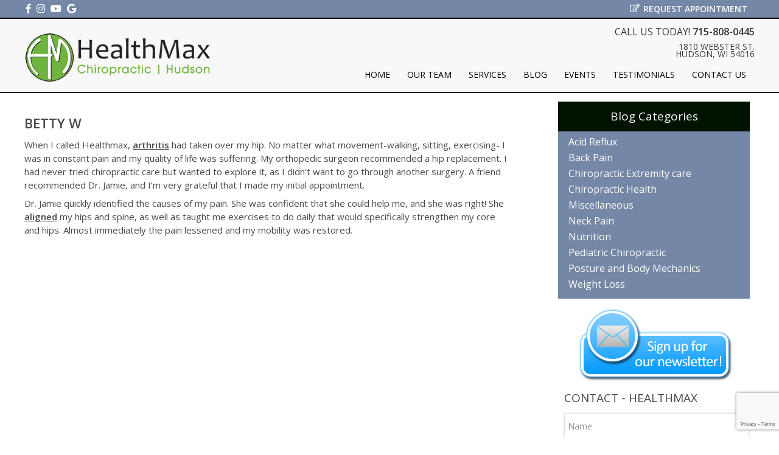

--- FILE ---
content_type: text/html; charset=UTF-8
request_url: https://healthmaxchiro.com/testimonials/betty-w/
body_size: 89638
content:
<!DOCTYPE html>
<html lang="en">
  <head>




<meta name="viewport" content="width=device-width, initial-scale=1, maximum-scale=1" />
<meta charset="utf-8">
<meta name="google-site-verification" content="oKLxsqAww9gj4ypFbd0o7TWzBGUUNIAzFZW5hvCH5Qs" />



<link rel="stylesheet" href="https://use.fontawesome.com/releases/v5.3.1/css/all.css" integrity="sha384-mzrmE5qonljUremFsqc01SB46JvROS7bZs3IO2EmfFsd15uHvIt+Y8vEf7N7fWAU" crossorigin="anonymous">


    <link rel="stylesheet" type="text/css" href="https://healthmaxchiro.com/wp-content/themes/hm/style.css">

    <link href='https://fonts.googleapis.com/css?family=Exo+2:400,300,100,600,700,500' rel='stylesheet' type='text/css'>

<link href="https://fonts.googleapis.com/css?family=Open+Sans:100,300,400,600" rel="stylesheet">
    	<style>img:is([sizes="auto" i], [sizes^="auto," i]) { contain-intrinsic-size: 3000px 1500px }</style>
	
		<!-- All in One SEO 4.9.0 - aioseo.com -->
		<title>Betty W | HealthMax Chiropractic</title>
	<meta name="description" content="When I called Healthmax, arthritis had taken over my hip. No matter what movement-walking, sitting, exercising- I was in constant pain and my quality of life was suffering. My orthopedic surgeon recommended a hip replacement. I had never tried chiropractic care but wanted to explore it, as I didn&#039;t want to go through another surgery." />
	<meta name="robots" content="max-image-preview:large" />
	<meta name="google-site-verification" content="FL79rJxrsNGl-68Xh0jwIXW8tTlgcfXo0KK0A9UhyGY" />
	<meta name="msvalidate.01" content="70D97C42DB9250E1DD79DCED2025D126" />
	<link rel="canonical" href="https://healthmaxchiro.com/testimonials/betty-w/" />
	<meta name="generator" content="All in One SEO (AIOSEO) 4.9.0" />
		<meta property="og:locale" content="en_US" />
		<meta property="og:site_name" content="HealthMax Chiropractic | Hudson Chiropractic Care Clinic" />
		<meta property="og:type" content="article" />
		<meta property="og:title" content="Betty W | HealthMax Chiropractic" />
		<meta property="og:description" content="When I called Healthmax, arthritis had taken over my hip. No matter what movement-walking, sitting, exercising- I was in constant pain and my quality of life was suffering. My orthopedic surgeon recommended a hip replacement. I had never tried chiropractic care but wanted to explore it, as I didn&#039;t want to go through another surgery." />
		<meta property="og:url" content="https://healthmaxchiro.com/testimonials/betty-w/" />
		<meta property="article:published_time" content="2022-04-12T16:03:07+00:00" />
		<meta property="article:modified_time" content="2022-04-12T16:03:07+00:00" />
		<meta name="twitter:card" content="summary" />
		<meta name="twitter:title" content="Betty W | HealthMax Chiropractic" />
		<meta name="twitter:description" content="When I called Healthmax, arthritis had taken over my hip. No matter what movement-walking, sitting, exercising- I was in constant pain and my quality of life was suffering. My orthopedic surgeon recommended a hip replacement. I had never tried chiropractic care but wanted to explore it, as I didn&#039;t want to go through another surgery." />
		<script type="application/ld+json" class="aioseo-schema">
			{"@context":"https:\/\/schema.org","@graph":[{"@type":"BreadcrumbList","@id":"https:\/\/healthmaxchiro.com\/testimonials\/betty-w\/#breadcrumblist","itemListElement":[{"@type":"ListItem","@id":"https:\/\/healthmaxchiro.com#listItem","position":1,"name":"Home","item":"https:\/\/healthmaxchiro.com","nextItem":{"@type":"ListItem","@id":"https:\/\/healthmaxchiro.com\/testimonials\/betty-w\/#listItem","name":"Betty W"}},{"@type":"ListItem","@id":"https:\/\/healthmaxchiro.com\/testimonials\/betty-w\/#listItem","position":2,"name":"Betty W","previousItem":{"@type":"ListItem","@id":"https:\/\/healthmaxchiro.com#listItem","name":"Home"}}]},{"@type":"Organization","@id":"https:\/\/healthmaxchiro.com\/#organization","name":"HelathMax Chiropractic Hudson","description":"Hudson Chiropractic Care Clinic","url":"https:\/\/healthmaxchiro.com\/","telephone":"+17158080440","logo":{"@type":"ImageObject","url":"https:\/\/healthmaxchiro.com\/wp-content\/uploads\/2018\/06\/logo3.png","@id":"https:\/\/healthmaxchiro.com\/testimonials\/betty-w\/#organizationLogo","width":143,"height":100},"image":{"@id":"https:\/\/healthmaxchiro.com\/testimonials\/betty-w\/#organizationLogo"}},{"@type":"WebPage","@id":"https:\/\/healthmaxchiro.com\/testimonials\/betty-w\/#webpage","url":"https:\/\/healthmaxchiro.com\/testimonials\/betty-w\/","name":"Betty W | HealthMax Chiropractic","description":"When I called Healthmax, arthritis had taken over my hip. No matter what movement-walking, sitting, exercising- I was in constant pain and my quality of life was suffering. My orthopedic surgeon recommended a hip replacement. I had never tried chiropractic care but wanted to explore it, as I didn't want to go through another surgery.","inLanguage":"en-US","isPartOf":{"@id":"https:\/\/healthmaxchiro.com\/#website"},"breadcrumb":{"@id":"https:\/\/healthmaxchiro.com\/testimonials\/betty-w\/#breadcrumblist"},"datePublished":"2022-04-12T16:03:07+00:00","dateModified":"2022-04-12T16:03:07+00:00"},{"@type":"WebSite","@id":"https:\/\/healthmaxchiro.com\/#website","url":"https:\/\/healthmaxchiro.com\/","name":"HealthMax","description":"Hudson Chiropractic Care Clinic","inLanguage":"en-US","publisher":{"@id":"https:\/\/healthmaxchiro.com\/#organization"}}]}
		</script>
		<!-- All in One SEO -->

<link rel='dns-prefetch' href='//ws.sharethis.com' />
		<!-- This site uses the Google Analytics by MonsterInsights plugin v9.10.0 - Using Analytics tracking - https://www.monsterinsights.com/ -->
							<script src="//www.googletagmanager.com/gtag/js?id=G-WJZCYM693T"  data-cfasync="false" data-wpfc-render="false" type="text/javascript" async></script>
			<script data-cfasync="false" data-wpfc-render="false" type="text/javascript">
				var mi_version = '9.10.0';
				var mi_track_user = true;
				var mi_no_track_reason = '';
								var MonsterInsightsDefaultLocations = {"page_location":"https:\/\/healthmaxchiro.com\/testimonials\/betty-w\/"};
								if ( typeof MonsterInsightsPrivacyGuardFilter === 'function' ) {
					var MonsterInsightsLocations = (typeof MonsterInsightsExcludeQuery === 'object') ? MonsterInsightsPrivacyGuardFilter( MonsterInsightsExcludeQuery ) : MonsterInsightsPrivacyGuardFilter( MonsterInsightsDefaultLocations );
				} else {
					var MonsterInsightsLocations = (typeof MonsterInsightsExcludeQuery === 'object') ? MonsterInsightsExcludeQuery : MonsterInsightsDefaultLocations;
				}

								var disableStrs = [
										'ga-disable-G-WJZCYM693T',
									];

				/* Function to detect opted out users */
				function __gtagTrackerIsOptedOut() {
					for (var index = 0; index < disableStrs.length; index++) {
						if (document.cookie.indexOf(disableStrs[index] + '=true') > -1) {
							return true;
						}
					}

					return false;
				}

				/* Disable tracking if the opt-out cookie exists. */
				if (__gtagTrackerIsOptedOut()) {
					for (var index = 0; index < disableStrs.length; index++) {
						window[disableStrs[index]] = true;
					}
				}

				/* Opt-out function */
				function __gtagTrackerOptout() {
					for (var index = 0; index < disableStrs.length; index++) {
						document.cookie = disableStrs[index] + '=true; expires=Thu, 31 Dec 2099 23:59:59 UTC; path=/';
						window[disableStrs[index]] = true;
					}
				}

				if ('undefined' === typeof gaOptout) {
					function gaOptout() {
						__gtagTrackerOptout();
					}
				}
								window.dataLayer = window.dataLayer || [];

				window.MonsterInsightsDualTracker = {
					helpers: {},
					trackers: {},
				};
				if (mi_track_user) {
					function __gtagDataLayer() {
						dataLayer.push(arguments);
					}

					function __gtagTracker(type, name, parameters) {
						if (!parameters) {
							parameters = {};
						}

						if (parameters.send_to) {
							__gtagDataLayer.apply(null, arguments);
							return;
						}

						if (type === 'event') {
														parameters.send_to = monsterinsights_frontend.v4_id;
							var hookName = name;
							if (typeof parameters['event_category'] !== 'undefined') {
								hookName = parameters['event_category'] + ':' + name;
							}

							if (typeof MonsterInsightsDualTracker.trackers[hookName] !== 'undefined') {
								MonsterInsightsDualTracker.trackers[hookName](parameters);
							} else {
								__gtagDataLayer('event', name, parameters);
							}
							
						} else {
							__gtagDataLayer.apply(null, arguments);
						}
					}

					__gtagTracker('js', new Date());
					__gtagTracker('set', {
						'developer_id.dZGIzZG': true,
											});
					if ( MonsterInsightsLocations.page_location ) {
						__gtagTracker('set', MonsterInsightsLocations);
					}
										__gtagTracker('config', 'G-WJZCYM693T', {"forceSSL":"true","link_attribution":"true"} );
										window.gtag = __gtagTracker;										(function () {
						/* https://developers.google.com/analytics/devguides/collection/analyticsjs/ */
						/* ga and __gaTracker compatibility shim. */
						var noopfn = function () {
							return null;
						};
						var newtracker = function () {
							return new Tracker();
						};
						var Tracker = function () {
							return null;
						};
						var p = Tracker.prototype;
						p.get = noopfn;
						p.set = noopfn;
						p.send = function () {
							var args = Array.prototype.slice.call(arguments);
							args.unshift('send');
							__gaTracker.apply(null, args);
						};
						var __gaTracker = function () {
							var len = arguments.length;
							if (len === 0) {
								return;
							}
							var f = arguments[len - 1];
							if (typeof f !== 'object' || f === null || typeof f.hitCallback !== 'function') {
								if ('send' === arguments[0]) {
									var hitConverted, hitObject = false, action;
									if ('event' === arguments[1]) {
										if ('undefined' !== typeof arguments[3]) {
											hitObject = {
												'eventAction': arguments[3],
												'eventCategory': arguments[2],
												'eventLabel': arguments[4],
												'value': arguments[5] ? arguments[5] : 1,
											}
										}
									}
									if ('pageview' === arguments[1]) {
										if ('undefined' !== typeof arguments[2]) {
											hitObject = {
												'eventAction': 'page_view',
												'page_path': arguments[2],
											}
										}
									}
									if (typeof arguments[2] === 'object') {
										hitObject = arguments[2];
									}
									if (typeof arguments[5] === 'object') {
										Object.assign(hitObject, arguments[5]);
									}
									if ('undefined' !== typeof arguments[1].hitType) {
										hitObject = arguments[1];
										if ('pageview' === hitObject.hitType) {
											hitObject.eventAction = 'page_view';
										}
									}
									if (hitObject) {
										action = 'timing' === arguments[1].hitType ? 'timing_complete' : hitObject.eventAction;
										hitConverted = mapArgs(hitObject);
										__gtagTracker('event', action, hitConverted);
									}
								}
								return;
							}

							function mapArgs(args) {
								var arg, hit = {};
								var gaMap = {
									'eventCategory': 'event_category',
									'eventAction': 'event_action',
									'eventLabel': 'event_label',
									'eventValue': 'event_value',
									'nonInteraction': 'non_interaction',
									'timingCategory': 'event_category',
									'timingVar': 'name',
									'timingValue': 'value',
									'timingLabel': 'event_label',
									'page': 'page_path',
									'location': 'page_location',
									'title': 'page_title',
									'referrer' : 'page_referrer',
								};
								for (arg in args) {
																		if (!(!args.hasOwnProperty(arg) || !gaMap.hasOwnProperty(arg))) {
										hit[gaMap[arg]] = args[arg];
									} else {
										hit[arg] = args[arg];
									}
								}
								return hit;
							}

							try {
								f.hitCallback();
							} catch (ex) {
							}
						};
						__gaTracker.create = newtracker;
						__gaTracker.getByName = newtracker;
						__gaTracker.getAll = function () {
							return [];
						};
						__gaTracker.remove = noopfn;
						__gaTracker.loaded = true;
						window['__gaTracker'] = __gaTracker;
					})();
									} else {
										console.log("");
					(function () {
						function __gtagTracker() {
							return null;
						}

						window['__gtagTracker'] = __gtagTracker;
						window['gtag'] = __gtagTracker;
					})();
									}
			</script>
							<!-- / Google Analytics by MonsterInsights -->
		<script type="text/javascript">
/* <![CDATA[ */
window._wpemojiSettings = {"baseUrl":"https:\/\/s.w.org\/images\/core\/emoji\/16.0.1\/72x72\/","ext":".png","svgUrl":"https:\/\/s.w.org\/images\/core\/emoji\/16.0.1\/svg\/","svgExt":".svg","source":{"concatemoji":"https:\/\/healthmaxchiro.com\/wp-includes\/js\/wp-emoji-release.min.js?ver=6.8.3"}};
/*! This file is auto-generated */
!function(s,n){var o,i,e;function c(e){try{var t={supportTests:e,timestamp:(new Date).valueOf()};sessionStorage.setItem(o,JSON.stringify(t))}catch(e){}}function p(e,t,n){e.clearRect(0,0,e.canvas.width,e.canvas.height),e.fillText(t,0,0);var t=new Uint32Array(e.getImageData(0,0,e.canvas.width,e.canvas.height).data),a=(e.clearRect(0,0,e.canvas.width,e.canvas.height),e.fillText(n,0,0),new Uint32Array(e.getImageData(0,0,e.canvas.width,e.canvas.height).data));return t.every(function(e,t){return e===a[t]})}function u(e,t){e.clearRect(0,0,e.canvas.width,e.canvas.height),e.fillText(t,0,0);for(var n=e.getImageData(16,16,1,1),a=0;a<n.data.length;a++)if(0!==n.data[a])return!1;return!0}function f(e,t,n,a){switch(t){case"flag":return n(e,"\ud83c\udff3\ufe0f\u200d\u26a7\ufe0f","\ud83c\udff3\ufe0f\u200b\u26a7\ufe0f")?!1:!n(e,"\ud83c\udde8\ud83c\uddf6","\ud83c\udde8\u200b\ud83c\uddf6")&&!n(e,"\ud83c\udff4\udb40\udc67\udb40\udc62\udb40\udc65\udb40\udc6e\udb40\udc67\udb40\udc7f","\ud83c\udff4\u200b\udb40\udc67\u200b\udb40\udc62\u200b\udb40\udc65\u200b\udb40\udc6e\u200b\udb40\udc67\u200b\udb40\udc7f");case"emoji":return!a(e,"\ud83e\udedf")}return!1}function g(e,t,n,a){var r="undefined"!=typeof WorkerGlobalScope&&self instanceof WorkerGlobalScope?new OffscreenCanvas(300,150):s.createElement("canvas"),o=r.getContext("2d",{willReadFrequently:!0}),i=(o.textBaseline="top",o.font="600 32px Arial",{});return e.forEach(function(e){i[e]=t(o,e,n,a)}),i}function t(e){var t=s.createElement("script");t.src=e,t.defer=!0,s.head.appendChild(t)}"undefined"!=typeof Promise&&(o="wpEmojiSettingsSupports",i=["flag","emoji"],n.supports={everything:!0,everythingExceptFlag:!0},e=new Promise(function(e){s.addEventListener("DOMContentLoaded",e,{once:!0})}),new Promise(function(t){var n=function(){try{var e=JSON.parse(sessionStorage.getItem(o));if("object"==typeof e&&"number"==typeof e.timestamp&&(new Date).valueOf()<e.timestamp+604800&&"object"==typeof e.supportTests)return e.supportTests}catch(e){}return null}();if(!n){if("undefined"!=typeof Worker&&"undefined"!=typeof OffscreenCanvas&&"undefined"!=typeof URL&&URL.createObjectURL&&"undefined"!=typeof Blob)try{var e="postMessage("+g.toString()+"("+[JSON.stringify(i),f.toString(),p.toString(),u.toString()].join(",")+"));",a=new Blob([e],{type:"text/javascript"}),r=new Worker(URL.createObjectURL(a),{name:"wpTestEmojiSupports"});return void(r.onmessage=function(e){c(n=e.data),r.terminate(),t(n)})}catch(e){}c(n=g(i,f,p,u))}t(n)}).then(function(e){for(var t in e)n.supports[t]=e[t],n.supports.everything=n.supports.everything&&n.supports[t],"flag"!==t&&(n.supports.everythingExceptFlag=n.supports.everythingExceptFlag&&n.supports[t]);n.supports.everythingExceptFlag=n.supports.everythingExceptFlag&&!n.supports.flag,n.DOMReady=!1,n.readyCallback=function(){n.DOMReady=!0}}).then(function(){return e}).then(function(){var e;n.supports.everything||(n.readyCallback(),(e=n.source||{}).concatemoji?t(e.concatemoji):e.wpemoji&&e.twemoji&&(t(e.twemoji),t(e.wpemoji)))}))}((window,document),window._wpemojiSettings);
/* ]]> */
</script>
<style id='wp-emoji-styles-inline-css' type='text/css'>

	img.wp-smiley, img.emoji {
		display: inline !important;
		border: none !important;
		box-shadow: none !important;
		height: 1em !important;
		width: 1em !important;
		margin: 0 0.07em !important;
		vertical-align: -0.1em !important;
		background: none !important;
		padding: 0 !important;
	}
</style>
<link rel='stylesheet' id='wp-block-library-css' href='https://healthmaxchiro.com/wp-includes/css/dist/block-library/style.min.css?ver=6.8.3' type='text/css' media='all' />
<style id='classic-theme-styles-inline-css' type='text/css'>
/*! This file is auto-generated */
.wp-block-button__link{color:#fff;background-color:#32373c;border-radius:9999px;box-shadow:none;text-decoration:none;padding:calc(.667em + 2px) calc(1.333em + 2px);font-size:1.125em}.wp-block-file__button{background:#32373c;color:#fff;text-decoration:none}
</style>
<link rel='stylesheet' id='aioseo/css/src/vue/standalone/blocks/table-of-contents/global.scss-css' href='https://healthmaxchiro.com/wp-content/plugins/all-in-one-seo-pack/dist/Lite/assets/css/table-of-contents/global.e90f6d47.css?ver=4.9.0' type='text/css' media='all' />
<style id='global-styles-inline-css' type='text/css'>
:root{--wp--preset--aspect-ratio--square: 1;--wp--preset--aspect-ratio--4-3: 4/3;--wp--preset--aspect-ratio--3-4: 3/4;--wp--preset--aspect-ratio--3-2: 3/2;--wp--preset--aspect-ratio--2-3: 2/3;--wp--preset--aspect-ratio--16-9: 16/9;--wp--preset--aspect-ratio--9-16: 9/16;--wp--preset--color--black: #000000;--wp--preset--color--cyan-bluish-gray: #abb8c3;--wp--preset--color--white: #ffffff;--wp--preset--color--pale-pink: #f78da7;--wp--preset--color--vivid-red: #cf2e2e;--wp--preset--color--luminous-vivid-orange: #ff6900;--wp--preset--color--luminous-vivid-amber: #fcb900;--wp--preset--color--light-green-cyan: #7bdcb5;--wp--preset--color--vivid-green-cyan: #00d084;--wp--preset--color--pale-cyan-blue: #8ed1fc;--wp--preset--color--vivid-cyan-blue: #0693e3;--wp--preset--color--vivid-purple: #9b51e0;--wp--preset--gradient--vivid-cyan-blue-to-vivid-purple: linear-gradient(135deg,rgba(6,147,227,1) 0%,rgb(155,81,224) 100%);--wp--preset--gradient--light-green-cyan-to-vivid-green-cyan: linear-gradient(135deg,rgb(122,220,180) 0%,rgb(0,208,130) 100%);--wp--preset--gradient--luminous-vivid-amber-to-luminous-vivid-orange: linear-gradient(135deg,rgba(252,185,0,1) 0%,rgba(255,105,0,1) 100%);--wp--preset--gradient--luminous-vivid-orange-to-vivid-red: linear-gradient(135deg,rgba(255,105,0,1) 0%,rgb(207,46,46) 100%);--wp--preset--gradient--very-light-gray-to-cyan-bluish-gray: linear-gradient(135deg,rgb(238,238,238) 0%,rgb(169,184,195) 100%);--wp--preset--gradient--cool-to-warm-spectrum: linear-gradient(135deg,rgb(74,234,220) 0%,rgb(151,120,209) 20%,rgb(207,42,186) 40%,rgb(238,44,130) 60%,rgb(251,105,98) 80%,rgb(254,248,76) 100%);--wp--preset--gradient--blush-light-purple: linear-gradient(135deg,rgb(255,206,236) 0%,rgb(152,150,240) 100%);--wp--preset--gradient--blush-bordeaux: linear-gradient(135deg,rgb(254,205,165) 0%,rgb(254,45,45) 50%,rgb(107,0,62) 100%);--wp--preset--gradient--luminous-dusk: linear-gradient(135deg,rgb(255,203,112) 0%,rgb(199,81,192) 50%,rgb(65,88,208) 100%);--wp--preset--gradient--pale-ocean: linear-gradient(135deg,rgb(255,245,203) 0%,rgb(182,227,212) 50%,rgb(51,167,181) 100%);--wp--preset--gradient--electric-grass: linear-gradient(135deg,rgb(202,248,128) 0%,rgb(113,206,126) 100%);--wp--preset--gradient--midnight: linear-gradient(135deg,rgb(2,3,129) 0%,rgb(40,116,252) 100%);--wp--preset--font-size--small: 13px;--wp--preset--font-size--medium: 20px;--wp--preset--font-size--large: 36px;--wp--preset--font-size--x-large: 42px;--wp--preset--spacing--20: 0.44rem;--wp--preset--spacing--30: 0.67rem;--wp--preset--spacing--40: 1rem;--wp--preset--spacing--50: 1.5rem;--wp--preset--spacing--60: 2.25rem;--wp--preset--spacing--70: 3.38rem;--wp--preset--spacing--80: 5.06rem;--wp--preset--shadow--natural: 6px 6px 9px rgba(0, 0, 0, 0.2);--wp--preset--shadow--deep: 12px 12px 50px rgba(0, 0, 0, 0.4);--wp--preset--shadow--sharp: 6px 6px 0px rgba(0, 0, 0, 0.2);--wp--preset--shadow--outlined: 6px 6px 0px -3px rgba(255, 255, 255, 1), 6px 6px rgba(0, 0, 0, 1);--wp--preset--shadow--crisp: 6px 6px 0px rgba(0, 0, 0, 1);}:where(.is-layout-flex){gap: 0.5em;}:where(.is-layout-grid){gap: 0.5em;}body .is-layout-flex{display: flex;}.is-layout-flex{flex-wrap: wrap;align-items: center;}.is-layout-flex > :is(*, div){margin: 0;}body .is-layout-grid{display: grid;}.is-layout-grid > :is(*, div){margin: 0;}:where(.wp-block-columns.is-layout-flex){gap: 2em;}:where(.wp-block-columns.is-layout-grid){gap: 2em;}:where(.wp-block-post-template.is-layout-flex){gap: 1.25em;}:where(.wp-block-post-template.is-layout-grid){gap: 1.25em;}.has-black-color{color: var(--wp--preset--color--black) !important;}.has-cyan-bluish-gray-color{color: var(--wp--preset--color--cyan-bluish-gray) !important;}.has-white-color{color: var(--wp--preset--color--white) !important;}.has-pale-pink-color{color: var(--wp--preset--color--pale-pink) !important;}.has-vivid-red-color{color: var(--wp--preset--color--vivid-red) !important;}.has-luminous-vivid-orange-color{color: var(--wp--preset--color--luminous-vivid-orange) !important;}.has-luminous-vivid-amber-color{color: var(--wp--preset--color--luminous-vivid-amber) !important;}.has-light-green-cyan-color{color: var(--wp--preset--color--light-green-cyan) !important;}.has-vivid-green-cyan-color{color: var(--wp--preset--color--vivid-green-cyan) !important;}.has-pale-cyan-blue-color{color: var(--wp--preset--color--pale-cyan-blue) !important;}.has-vivid-cyan-blue-color{color: var(--wp--preset--color--vivid-cyan-blue) !important;}.has-vivid-purple-color{color: var(--wp--preset--color--vivid-purple) !important;}.has-black-background-color{background-color: var(--wp--preset--color--black) !important;}.has-cyan-bluish-gray-background-color{background-color: var(--wp--preset--color--cyan-bluish-gray) !important;}.has-white-background-color{background-color: var(--wp--preset--color--white) !important;}.has-pale-pink-background-color{background-color: var(--wp--preset--color--pale-pink) !important;}.has-vivid-red-background-color{background-color: var(--wp--preset--color--vivid-red) !important;}.has-luminous-vivid-orange-background-color{background-color: var(--wp--preset--color--luminous-vivid-orange) !important;}.has-luminous-vivid-amber-background-color{background-color: var(--wp--preset--color--luminous-vivid-amber) !important;}.has-light-green-cyan-background-color{background-color: var(--wp--preset--color--light-green-cyan) !important;}.has-vivid-green-cyan-background-color{background-color: var(--wp--preset--color--vivid-green-cyan) !important;}.has-pale-cyan-blue-background-color{background-color: var(--wp--preset--color--pale-cyan-blue) !important;}.has-vivid-cyan-blue-background-color{background-color: var(--wp--preset--color--vivid-cyan-blue) !important;}.has-vivid-purple-background-color{background-color: var(--wp--preset--color--vivid-purple) !important;}.has-black-border-color{border-color: var(--wp--preset--color--black) !important;}.has-cyan-bluish-gray-border-color{border-color: var(--wp--preset--color--cyan-bluish-gray) !important;}.has-white-border-color{border-color: var(--wp--preset--color--white) !important;}.has-pale-pink-border-color{border-color: var(--wp--preset--color--pale-pink) !important;}.has-vivid-red-border-color{border-color: var(--wp--preset--color--vivid-red) !important;}.has-luminous-vivid-orange-border-color{border-color: var(--wp--preset--color--luminous-vivid-orange) !important;}.has-luminous-vivid-amber-border-color{border-color: var(--wp--preset--color--luminous-vivid-amber) !important;}.has-light-green-cyan-border-color{border-color: var(--wp--preset--color--light-green-cyan) !important;}.has-vivid-green-cyan-border-color{border-color: var(--wp--preset--color--vivid-green-cyan) !important;}.has-pale-cyan-blue-border-color{border-color: var(--wp--preset--color--pale-cyan-blue) !important;}.has-vivid-cyan-blue-border-color{border-color: var(--wp--preset--color--vivid-cyan-blue) !important;}.has-vivid-purple-border-color{border-color: var(--wp--preset--color--vivid-purple) !important;}.has-vivid-cyan-blue-to-vivid-purple-gradient-background{background: var(--wp--preset--gradient--vivid-cyan-blue-to-vivid-purple) !important;}.has-light-green-cyan-to-vivid-green-cyan-gradient-background{background: var(--wp--preset--gradient--light-green-cyan-to-vivid-green-cyan) !important;}.has-luminous-vivid-amber-to-luminous-vivid-orange-gradient-background{background: var(--wp--preset--gradient--luminous-vivid-amber-to-luminous-vivid-orange) !important;}.has-luminous-vivid-orange-to-vivid-red-gradient-background{background: var(--wp--preset--gradient--luminous-vivid-orange-to-vivid-red) !important;}.has-very-light-gray-to-cyan-bluish-gray-gradient-background{background: var(--wp--preset--gradient--very-light-gray-to-cyan-bluish-gray) !important;}.has-cool-to-warm-spectrum-gradient-background{background: var(--wp--preset--gradient--cool-to-warm-spectrum) !important;}.has-blush-light-purple-gradient-background{background: var(--wp--preset--gradient--blush-light-purple) !important;}.has-blush-bordeaux-gradient-background{background: var(--wp--preset--gradient--blush-bordeaux) !important;}.has-luminous-dusk-gradient-background{background: var(--wp--preset--gradient--luminous-dusk) !important;}.has-pale-ocean-gradient-background{background: var(--wp--preset--gradient--pale-ocean) !important;}.has-electric-grass-gradient-background{background: var(--wp--preset--gradient--electric-grass) !important;}.has-midnight-gradient-background{background: var(--wp--preset--gradient--midnight) !important;}.has-small-font-size{font-size: var(--wp--preset--font-size--small) !important;}.has-medium-font-size{font-size: var(--wp--preset--font-size--medium) !important;}.has-large-font-size{font-size: var(--wp--preset--font-size--large) !important;}.has-x-large-font-size{font-size: var(--wp--preset--font-size--x-large) !important;}
:where(.wp-block-post-template.is-layout-flex){gap: 1.25em;}:where(.wp-block-post-template.is-layout-grid){gap: 1.25em;}
:where(.wp-block-columns.is-layout-flex){gap: 2em;}:where(.wp-block-columns.is-layout-grid){gap: 2em;}
:root :where(.wp-block-pullquote){font-size: 1.5em;line-height: 1.6;}
</style>
<link rel='stylesheet' id='contact-form-7-css' href='https://healthmaxchiro.com/wp-content/plugins/contact-form-7/includes/css/styles.css?ver=6.1.3' type='text/css' media='all' />
<link rel='stylesheet' id='wonderplugin-carousel-engine-css-css' href='https://healthmaxchiro.com/wp-content/plugins/wonderplugin-carousel/engine/wonderplugincarouselengine.css?ver=19.5.1PRO' type='text/css' media='all' />
<link rel='stylesheet' id='wonderplugin-popup-engine-css-css' href='https://healthmaxchiro.com/wp-content/plugins/wonderplugin-popup/engine/wonderplugin-popup-engine.css?ver=7.7.1PRO' type='text/css' media='all' />
<link rel='stylesheet' id='wonderplugin-slider-css-css' href='https://healthmaxchiro.com/wp-content/plugins/wonderplugin-slider/engine/wonderpluginsliderengine.css?ver=14.5.1PRO' type='text/css' media='all' />
<link rel='stylesheet' id='testimonials_bxslider_css-css' href='https://healthmaxchiro.com/wp-content/plugins/testimonialslider/css/jquery.bxslider.css?ver=6.8.3' type='text/css' media='all' />
<script type="text/javascript" src="https://healthmaxchiro.com/wp-content/plugins/google-analytics-for-wordpress/assets/js/frontend-gtag.min.js?ver=9.10.0" id="monsterinsights-frontend-script-js" async="async" data-wp-strategy="async"></script>
<script data-cfasync="false" data-wpfc-render="false" type="text/javascript" id='monsterinsights-frontend-script-js-extra'>/* <![CDATA[ */
var monsterinsights_frontend = {"js_events_tracking":"true","download_extensions":"doc,pdf,ppt,zip,xls,docx,pptx,xlsx","inbound_paths":"[{\"path\":\"\\\/go\\\/\",\"label\":\"affiliate\"},{\"path\":\"\\\/recommend\\\/\",\"label\":\"affiliate\"}]","home_url":"https:\/\/healthmaxchiro.com","hash_tracking":"false","v4_id":"G-WJZCYM693T"};/* ]]> */
</script>
<script type="text/javascript" src="https://healthmaxchiro.com/wp-includes/js/jquery/jquery.min.js?ver=3.7.1" id="jquery-core-js"></script>
<script type="text/javascript" src="https://healthmaxchiro.com/wp-includes/js/jquery/jquery-migrate.min.js?ver=3.4.1" id="jquery-migrate-js"></script>
<script type="text/javascript" src="https://healthmaxchiro.com/wp-content/plugins/wonderplugin-carousel/engine/wonderplugincarouselskins.js?ver=19.5.1PRO" id="wonderplugin-carousel-skins-script-js"></script>
<script type="text/javascript" src="https://healthmaxchiro.com/wp-content/plugins/wonderplugin-carousel/engine/wonderplugincarousel.js?ver=19.5.1PRO" id="wonderplugin-carousel-script-js"></script>
<script type="text/javascript" id="wonderplugin-popup-engine-script-js-extra">
/* <![CDATA[ */
var wonderpluginpopup_ajaxobject = {"ajaxurl":"https:\/\/healthmaxchiro.com\/wp-admin\/admin-ajax.php","nonce":"17a56ae313"};
/* ]]> */
</script>
<script type="text/javascript" src="https://healthmaxchiro.com/wp-content/plugins/wonderplugin-popup/engine/wonderplugin-popup-engine.js?ver=7.7.1PRO" id="wonderplugin-popup-engine-script-js"></script>
<script type="text/javascript" src="https://healthmaxchiro.com/wp-content/plugins/wonderplugin-slider/engine/wonderpluginsliderskins.js?ver=14.5.1PRO" id="wonderplugin-slider-skins-script-js"></script>
<script type="text/javascript" src="https://healthmaxchiro.com/wp-content/plugins/wonderplugin-slider/engine/wonderpluginslider.js?ver=14.5.1PRO" id="wonderplugin-slider-script-js"></script>
<script type="text/javascript" src="https://healthmaxchiro.com/wp-content/plugins/responsive-menu-pro/public/js/noscroll.js" id="responsive-menu-pro-noscroll-js"></script>
<script id='st_insights_js' type="text/javascript" src="https://ws.sharethis.com/button/st_insights.js?publisher=eba0f3ba-f9ab-408c-bc68-c28af5afe749&amp;product=feather&amp;ver=1761673777" id="feather-sharethis-js"></script>
<script type="text/javascript" src="https://healthmaxchiro.com/wp-content/plugins/testimonialslider/js/jquery.bxslider.min.js?ver=6.8.3" id="testimonials_slide_js-js"></script>
<link rel="https://api.w.org/" href="https://healthmaxchiro.com/wp-json/" /><link rel="EditURI" type="application/rsd+xml" title="RSD" href="https://healthmaxchiro.com/xmlrpc.php?rsd" />
<meta name="generator" content="WordPress 6.8.3" />
<link rel='shortlink' href='https://healthmaxchiro.com/?p=873' />
<link rel="alternate" title="oEmbed (JSON)" type="application/json+oembed" href="https://healthmaxchiro.com/wp-json/oembed/1.0/embed?url=https%3A%2F%2Fhealthmaxchiro.com%2Ftestimonials%2Fbetty-w%2F" />
<link rel="alternate" title="oEmbed (XML)" type="text/xml+oembed" href="https://healthmaxchiro.com/wp-json/oembed/1.0/embed?url=https%3A%2F%2Fhealthmaxchiro.com%2Ftestimonials%2Fbetty-w%2F&#038;format=xml" />

<!-- WP Menubar 5.9.4: start CSS -->
<link rel="stylesheet" href="https://healthmaxchiro.com/wp-content/plugins/menubar/templates/Superfish/ssf-blue.css" type="text/css" media="screen" />
<!-- WP Menubar 5.9.4: end CSS -->
<meta name="ti-site-data" content="[base64]" /><!-- All in one Favicon 4.8 --><link rel="shortcut icon" href="https://healthmaxchiro.com/wp-content/uploads/2022/05/HealthMAX_LOGO_circle-copy-blue-1.png" />
<link rel="icon" href="https://healthmaxchiro.com/wp-content/uploads/2022/05/HealthMAX_LOGO_circle-copy-blue-2.png" type="image/gif"/>
<link rel="icon" href="https://healthmaxchiro.com/wp-content/uploads/2022/05/HealthMAX_LOGO_circle-copy-blue-3.png" type="image/png"/>
<link rel="apple-touch-icon" href="https://healthmaxchiro.com/wp-content/uploads/2022/05/HealthMAX_LOGO_circle-copy-blue-4.png" />

<style type="text/css"></style>
<style>
.synved-social-resolution-single {
display: inline-block;
}
.synved-social-resolution-normal {
display: inline-block;
}
.synved-social-resolution-hidef {
display: none;
}

@media only screen and (min--moz-device-pixel-ratio: 2),
only screen and (-o-min-device-pixel-ratio: 2/1),
only screen and (-webkit-min-device-pixel-ratio: 2),
only screen and (min-device-pixel-ratio: 2),
only screen and (min-resolution: 2dppx),
only screen and (min-resolution: 192dpi) {
	.synved-social-resolution-normal {
	display: none;
	}
	.synved-social-resolution-hidef {
	display: inline-block;
	}
}
</style><style>button#responsive-menu-pro-button,
#responsive-menu-pro-container {
    display: none;
    -webkit-text-size-adjust: 100%;
}

#responsive-menu-pro-container {
    z-index: 99998;
}

@media screen and (max-width:1000px) {

    #responsive-menu-pro-container {
        display: block;
        position: fixed;
        top: 0;
        bottom: 0;        padding-bottom: 5px;
        margin-bottom: -5px;
        outline: 1px solid transparent;
        overflow-y: auto;
        overflow-x: hidden;
    }

    #responsive-menu-pro-container .responsive-menu-pro-search-box {
        width: 100%;
        padding: 0 2%;
        border-radius: 2px;
        height: 50px;
        -webkit-appearance: none;
    }

    #responsive-menu-pro-container.push-left,
    #responsive-menu-pro-container.slide-left {
        transform: translateX(-100%);
        -ms-transform: translateX(-100%);
        -webkit-transform: translateX(-100%);
        -moz-transform: translateX(-100%);
    }

    .responsive-menu-pro-open #responsive-menu-pro-container.push-left,
    .responsive-menu-pro-open #responsive-menu-pro-container.slide-left {
        transform: translateX(0);
        -ms-transform: translateX(0);
        -webkit-transform: translateX(0);
        -moz-transform: translateX(0);
    }

    #responsive-menu-pro-container.push-top,
    #responsive-menu-pro-container.slide-top {
        transform: translateY(-100%);
        -ms-transform: translateY(-100%);
        -webkit-transform: translateY(-100%);
        -moz-transform: translateY(-100%);
    }

    .responsive-menu-pro-open #responsive-menu-pro-container.push-top,
    .responsive-menu-pro-open #responsive-menu-pro-container.slide-top {
        transform: translateY(0);
        -ms-transform: translateY(0);
        -webkit-transform: translateY(0);
        -moz-transform: translateY(0);
    }

    #responsive-menu-pro-container.push-right,
    #responsive-menu-pro-container.slide-right {
        transform: translateX(100%);
        -ms-transform: translateX(100%);
        -webkit-transform: translateX(100%);
        -moz-transform: translateX(100%);
    }

    .responsive-menu-pro-open #responsive-menu-pro-container.push-right,
    .responsive-menu-pro-open #responsive-menu-pro-container.slide-right {
        transform: translateX(0);
        -ms-transform: translateX(0);
        -webkit-transform: translateX(0);
        -moz-transform: translateX(0);
    }

    #responsive-menu-pro-container.push-bottom,
    #responsive-menu-pro-container.slide-bottom {
        transform: translateY(100%);
        -ms-transform: translateY(100%);
        -webkit-transform: translateY(100%);
        -moz-transform: translateY(100%);
    }

    .responsive-menu-pro-open #responsive-menu-pro-container.push-bottom,
    .responsive-menu-pro-open #responsive-menu-pro-container.slide-bottom {
        transform: translateY(0);
        -ms-transform: translateY(0);
        -webkit-transform: translateY(0);
        -moz-transform: translateY(0);
    }

    #responsive-menu-pro-container,
    #responsive-menu-pro-container:before,
    #responsive-menu-pro-container:after,
    #responsive-menu-pro-container *,
    #responsive-menu-pro-container *:before,
    #responsive-menu-pro-container *:after {
        box-sizing: border-box;
        margin: 0;
        padding: 0;
    }

    #responsive-menu-pro-container #responsive-menu-pro-search-box,
    #responsive-menu-pro-container #responsive-menu-pro-additional-content,
    #responsive-menu-pro-container #responsive-menu-pro-title {
        padding: 25px 5%;
    }

    #responsive-menu-pro-container #responsive-menu-pro,
    #responsive-menu-pro-container #responsive-menu-pro ul {
        width: 100%;
   }

    #responsive-menu-pro-container #responsive-menu-pro ul.responsive-menu-pro-submenu {
        display: none;
    }

    #responsive-menu-pro-container #responsive-menu-pro ul.responsive-menu-pro-submenu.responsive-menu-pro-submenu-open {
     display: block;
    }        #responsive-menu-pro-container #responsive-menu-pro ul.responsive-menu-pro-submenu-depth-1 a.responsive-menu-pro-item-link {
            padding-left:10%;
        }

        #responsive-menu-pro-container #responsive-menu-pro ul.responsive-menu-pro-submenu-depth-2 a.responsive-menu-pro-item-link {
            padding-left:15%;
        }

        #responsive-menu-pro-container #responsive-menu-pro ul.responsive-menu-pro-submenu-depth-3 a.responsive-menu-pro-item-link {
            padding-left:20%;
        }

        #responsive-menu-pro-container #responsive-menu-pro ul.responsive-menu-pro-submenu-depth-4 a.responsive-menu-pro-item-link {
            padding-left:25%;
        }

        #responsive-menu-pro-container #responsive-menu-pro ul.responsive-menu-pro-submenu-depth-5 a.responsive-menu-pro-item-link {
            padding-left:30%;
        }
    #responsive-menu-pro-container li.responsive-menu-pro-item {
        width: 100%;
        list-style: none;
    }

    #responsive-menu-pro-container li.responsive-menu-pro-item a {
        width: 100%;
        display: block;
        text-decoration: none;
        position: relative;
    }

    #responsive-menu-pro-container #responsive-menu-pro li.responsive-menu-pro-item a {            padding: 0 5%;    }

    #responsive-menu-pro-container .responsive-menu-pro-submenu li.responsive-menu-pro-item a {            padding: 0 5%;    }


    #responsive-menu-pro-container li.responsive-menu-pro-item a .glyphicon,
    #responsive-menu-pro-container li.responsive-menu-pro-item a .fab,
    #responsive-menu-pro-container li.responsive-menu-pro-item a .fas {
        margin-right: 15px;
    }

    #responsive-menu-pro-container li.responsive-menu-pro-item a .responsive-menu-pro-subarrow {
        position: absolute;
        top: 0;
        bottom: 0;
        text-align: center;
        overflow: hidden;
    }

    #responsive-menu-pro-container li.responsive-menu-pro-item a .responsive-menu-pro-subarrow .glyphicon,
    #responsive-menu-pro-container li.responsive-menu-pro-item a .responsive-menu-pro-subarrow .fab,
    #responsive-menu-pro-container li.responsive-menu-pro-item a .responsive-menu-pro-subarrow .fas {
        margin-right: 0;
    }

    button#responsive-menu-pro-button .responsive-menu-pro-button-icon-inactive {
        display: none;
    }

    button#responsive-menu-pro-button {
        z-index: 99999;
        display: none;
        overflow: hidden;
        outline: none;
    }

    button#responsive-menu-pro-button img {
        max-width: 100%;
    }

    .responsive-menu-pro-label {
        display: inline-block;
        font-weight: 600;
        margin: 0 5px;
        vertical-align: middle;
        pointer-events: none;
    }

    .responsive-menu-pro-accessible {
        display: inline-block;
    }

    .responsive-menu-pro-accessible .responsive-menu-pro-box {
        display: inline-block;
        vertical-align: middle;
    }

    .responsive-menu-pro-label.responsive-menu-pro-label-top,
    .responsive-menu-pro-label.responsive-menu-pro-label-bottom {
        display: block;
        margin: 0 auto;
    }

    button#responsive-menu-pro-button {
        padding: 0 0;
        display: inline-block;
        cursor: pointer;
        transition-property: opacity, filter;
        transition-duration: 0.15s;
        transition-timing-function: linear;
        font: inherit;
        color: inherit;
        text-transform: none;
        background-color: transparent;
        border: 0;
        margin: 0;
    }

    .responsive-menu-pro-box {
        width:25px;
        height:19px;
        display: inline-block;
        position: relative;
    }

    .responsive-menu-pro-inner {
        display: block;
        top: 50%;
        margin-top:-1.5px;
    }

    .responsive-menu-pro-inner,
    .responsive-menu-pro-inner::before,
    .responsive-menu-pro-inner::after {
        width:25px;
        height:3px;
        background-color:rgba(255, 255, 255, 1);
        border-radius: 4px;
        position: absolute;
        transition-property: transform;
        transition-duration: 0.15s;
        transition-timing-function: ease;
    }

    .responsive-menu-pro-open .responsive-menu-pro-inner,
    .responsive-menu-pro-open .responsive-menu-pro-inner::before,
    .responsive-menu-pro-open .responsive-menu-pro-inner::after {
        background-color:rgba(255, 255, 255, 1);
    }

    button#responsive-menu-pro-button:hover .responsive-menu-pro-inner,
    button#responsive-menu-pro-button:hover .responsive-menu-pro-inner::before,
    button#responsive-menu-pro-button:hover .responsive-menu-pro-inner::after,
    button#responsive-menu-pro-button:hover .responsive-menu-pro-open .responsive-menu-pro-inner,
    button#responsive-menu-pro-button:hover .responsive-menu-pro-open .responsive-menu-pro-inner::before,
    button#responsive-menu-pro-button:hover .responsive-menu-pro-open .responsive-menu-pro-inner::after,
    button#responsive-menu-pro-button:focus .responsive-menu-pro-inner,
    button#responsive-menu-pro-button:focus .responsive-menu-pro-inner::before,
    button#responsive-menu-pro-button:focus .responsive-menu-pro-inner::after,
    button#responsive-menu-pro-button:focus .responsive-menu-pro-open .responsive-menu-pro-inner,
    button#responsive-menu-pro-button:focus .responsive-menu-pro-open .responsive-menu-pro-inner::before,
    button#responsive-menu-pro-button:focus .responsive-menu-pro-open .responsive-menu-pro-inner::after {
        background-color:rgba(255, 255, 255, 1);
    }

    .responsive-menu-pro-inner::before,
    .responsive-menu-pro-inner::after {
        content: "";
        display: block;
    }

    .responsive-menu-pro-inner::before {
        top:-8px;
    }

    .responsive-menu-pro-inner::after {
        bottom:-8px;
    }.responsive-menu-pro-boring .responsive-menu-pro-inner,
.responsive-menu-pro-boring .responsive-menu-pro-inner::before,
.responsive-menu-pro-boring .responsive-menu-pro-inner::after {
    transition-property: none;
}

.responsive-menu-pro-boring.is-active .responsive-menu-pro-inner {
    transform: rotate(45deg);
}

.responsive-menu-pro-boring.is-active .responsive-menu-pro-inner::before {
    top: 0;
    opacity: 0;
}

.responsive-menu-pro-boring.is-active .responsive-menu-pro-inner::after {
    bottom: 0;
    transform: rotate(-90deg);
}
    button#responsive-menu-pro-button {
        width:55px;
        height:50px;
        position:fixed;
        top:-10px;right:5%;
        display: inline-block;
        transition: transform 0.5s, background-color 0.5s;    }
    button#responsive-menu-pro-button .responsive-menu-pro-box {
        color:rgba(255, 255, 255, 1);
        pointer-events: none;
    }

    .responsive-menu-pro-open button#responsive-menu-pro-button .responsive-menu-pro-box {
        color:rgba(255, 255, 255, 1);
    }

    .responsive-menu-pro-label {
        color:rgba(255, 255, 255, 1);
        font-size:14px;
        line-height:13px;            font-family: 'Open Sans';        pointer-events: none;
    }

    .responsive-menu-pro-label .responsive-menu-pro-button-text-open {
        display: none;
    }
    .responsive-menu-pro-fade-top #responsive-menu-pro-container,
    .responsive-menu-pro-fade-left #responsive-menu-pro-container,
    .responsive-menu-pro-fade-right #responsive-menu-pro-container,
    .responsive-menu-pro-fade-bottom #responsive-menu-pro-container {
        display: none;
    }
    #responsive-menu-pro-container {
        width:75%;left: 0;            background:#212121;        transition: transform 0.5s;
        text-align:left;            font-family:'Open Sans';    }

    #responsive-menu-pro-container #responsive-menu-pro-wrapper {
        background:#212121;
    }

    #responsive-menu-pro-container #responsive-menu-pro-additional-content {
        color:#ffffff;
    }

    #responsive-menu-pro-container .responsive-menu-pro-search-box {
        background:#ffffff;
        border: 2px solid #dadada;
        color:#333333;
    }

    #responsive-menu-pro-container .responsive-menu-pro-search-box:-ms-input-placeholder {
        color:#c7c7cd;
    }

    #responsive-menu-pro-container .responsive-menu-pro-search-box::-webkit-input-placeholder {
        color:#c7c7cd;
    }

    #responsive-menu-pro-container .responsive-menu-pro-search-box:-moz-placeholder {
        color:#c7c7cd;
        opacity: 1;
    }

    #responsive-menu-pro-container .responsive-menu-pro-search-box::-moz-placeholder {
        color:#c7c7cd;
        opacity: 1;
    }

    #responsive-menu-pro-container .responsive-menu-pro-item-link,
    #responsive-menu-pro-container #responsive-menu-pro-title,
    #responsive-menu-pro-container .responsive-menu-pro-subarrow {
        transition: background-color 0.5s,
                    border-color 0.5s,
                    color 0.5s;
    }

    #responsive-menu-pro-container #responsive-menu-pro-title {
        background-color:#212121;
        color:#ffffff;
        font-size:13px;
        text-align:left;
    }

    #responsive-menu-pro-container #responsive-menu-pro-title a {
        color:#ffffff;
        font-size:13px;
        text-decoration: none;
    }

    #responsive-menu-pro-container #responsive-menu-pro-title a:hover {
        color:#ffffff;
    }

    #responsive-menu-pro-container #responsive-menu-pro-title:hover {
        background-color:#212121;
        color:#ffffff;
    }

    #responsive-menu-pro-container #responsive-menu-pro-title:hover a {
        color:#ffffff;
    }

    #responsive-menu-pro-container #responsive-menu-pro-title #responsive-menu-pro-title-image {
        display: inline-block;
        vertical-align: middle;
        max-width: 100%;
        margin-bottom: 15px;
    }

    #responsive-menu-pro-container #responsive-menu-pro-title #responsive-menu-pro-title-image img {        max-width: 100%;
    }

    #responsive-menu-pro-container #responsive-menu-pro > li.responsive-menu-pro-item:first-child > a {
        border-top:1px solid #212121;
    }

    #responsive-menu-pro-container #responsive-menu-pro li.responsive-menu-pro-item .responsive-menu-pro-item-link {
        font-size:18px;
    }

    #responsive-menu-pro-container #responsive-menu-pro li.responsive-menu-pro-item a {
        line-height:40px;
        border-bottom:1px solid #212121;
        color:#ffffff;
        background-color:#212121;            height:40px;    }

    #responsive-menu-pro-container #responsive-menu-pro li.responsive-menu-pro-item a:hover,
    #responsive-menu-pro-container #responsive-menu-pro li.responsive-menu-pro-item a:focus {
        color:#ffffff;
        background-color:#3f3f3f;
        border-color:#212121;
    }

    #responsive-menu-pro-container #responsive-menu-pro li.responsive-menu-pro-item a:hover .responsive-menu-pro-subarrow,
    #responsive-menu-pro-container #responsive-menu-pro li.responsive-menu-pro-item a:focus .responsive-menu-pro-subarrow  {
        color:#ffffff;
        border-color:#3f3f3f;
        background-color:#3f3f3f;
    }

    #responsive-menu-pro-container #responsive-menu-pro li.responsive-menu-pro-item a:hover .responsive-menu-pro-subarrow.responsive-menu-pro-subarrow-active,
    #responsive-menu-pro-container #responsive-menu-pro li.responsive-menu-pro-item a:focus .responsive-menu-pro-subarrow.responsive-menu-pro-subarrow-active {
        color:#ffffff;
        border-color:#3f3f3f;
        background-color:#3f3f3f;
    }

    #responsive-menu-pro-container #responsive-menu-pro li.responsive-menu-pro-item a .responsive-menu-pro-subarrow {right: 0;
        height:40px;
        line-height:40px;
        width:40px;
        color:#ffffff;        border-left:1px solid #212121;        background-color:#212121;
    }

    #responsive-menu-pro-container #responsive-menu-pro li.responsive-menu-pro-item a .responsive-menu-pro-subarrow.responsive-menu-pro-subarrow-active {
        color:#ffffff;
        border-color:#212121;
        background-color:#212121;
    }

    #responsive-menu-pro-container #responsive-menu-pro li.responsive-menu-pro-item a .responsive-menu-pro-subarrow.responsive-menu-pro-subarrow-active:hover,
    #responsive-menu-pro-container #responsive-menu-pro li.responsive-menu-pro-item a .responsive-menu-pro-subarrow.responsive-menu-pro-subarrow-active:focus  {
        color:#ffffff;
        border-color:#3f3f3f;
        background-color:#3f3f3f;
    }

    #responsive-menu-pro-container #responsive-menu-pro li.responsive-menu-pro-item a .responsive-menu-pro-subarrow:hover,
    #responsive-menu-pro-container #responsive-menu-pro li.responsive-menu-pro-item a .responsive-menu-pro-subarrow:focus {
        color:#ffffff;
        border-color:#3f3f3f;
        background-color:#3f3f3f;
    }

    #responsive-menu-pro-container #responsive-menu-pro li.responsive-menu-pro-item.responsive-menu-pro-current-item > .responsive-menu-pro-item-link {
        background-color:#212121;
        color:#ffffff;
        border-color:#212121;
    }

    #responsive-menu-pro-container #responsive-menu-pro li.responsive-menu-pro-item.responsive-menu-pro-current-item > .responsive-menu-pro-item-link:hover {
        background-color:#3f3f3f;
        color:#ffffff;
        border-color:#3f3f3f;
    }        #responsive-menu-pro-container #responsive-menu-pro ul.responsive-menu-pro-submenu li.responsive-menu-pro-item .responsive-menu-pro-item-link {            font-size:13px;
            text-align:left;
        }

        #responsive-menu-pro-container #responsive-menu-pro ul.responsive-menu-pro-submenu li.responsive-menu-pro-item a {                height:40px;            line-height:40px;
            border-bottom:1px solid #212121;
            color:#ffffff;
            background-color:#212121;
        }

        #responsive-menu-pro-container #responsive-menu-pro ul.responsive-menu-pro-submenu li.responsive-menu-pro-item a:hover,
        #responsive-menu-pro-container #responsive-menu-pro ul.responsive-menu-pro-submenu li.responsive-menu-pro-item a:focus {
            color:#ffffff;
            background-color:#3f3f3f;
            border-color:#212121;
        }

        #responsive-menu-pro-container #responsive-menu-pro ul.responsive-menu-pro-submenu li.responsive-menu-pro-item a:hover .responsive-menu-pro-subarrow {
            color:#ffffff;
            border-color:#3f3f3f;
            background-color:#3f3f3f;
        }

        #responsive-menu-pro-container #responsive-menu-pro ul.responsive-menu-pro-submenu li.responsive-menu-pro-item a:hover .responsive-menu-pro-subarrow.responsive-menu-pro-subarrow-active {
            color:#ffffff;
            border-color:#3f3f3f;
            background-color:#3f3f3f;
        }

        #responsive-menu-pro-container #responsive-menu-pro ul.responsive-menu-pro-submenu li.responsive-menu-pro-item a .responsive-menu-pro-subarrow {                left:unset;
                right:0;           
            height:40px;
            line-height:40px;
            width:40px;
            color:#ffffff;                border-left:1px solid #212121;
                border-right:unset;
            
            background-color:#212121;
        }

        #responsive-menu-pro-container #responsive-menu-pro ul.responsive-menu-pro-submenu li.responsive-menu-pro-item a .responsive-menu-pro-subarrow.responsive-menu-pro-subarrow-active {
            color:#ffffff;
            border-color:#212121;
            background-color:#212121;
        }

        #responsive-menu-pro-container #responsive-menu-pro ul.responsive-menu-pro-submenu li.responsive-menu-pro-item a .responsive-menu-pro-subarrow.responsive-menu-pro-subarrow-active:hover {
            color:#ffffff;
            border-color:#3f3f3f;
            background-color:#3f3f3f;
        }

        #responsive-menu-pro-container #responsive-menu-pro ul.responsive-menu-pro-submenu li.responsive-menu-pro-item a .responsive-menu-pro-subarrow:hover {
            color:#ffffff;
            border-color:#3f3f3f;
            background-color:#3f3f3f;
        }

        #responsive-menu-pro-container #responsive-menu-pro ul.responsive-menu-pro-submenu li.responsive-menu-pro-item.responsive-menu-pro-current-item > .responsive-menu-pro-item-link {
            background-color:#212121;
            color:#ffffff;
            border-color:#212121;
        }

        #responsive-menu-pro-container #responsive-menu-pro ul.responsive-menu-pro-submenu li.responsive-menu-pro-item.responsive-menu-pro-current-item > .responsive-menu-pro-item-link:hover {
            background-color:#3f3f3f;
            color:#ffffff;
            border-color:#3f3f3f;
        }
}#responsive-menu-pro-header {
    width: 100%;
    padding: 0 5%;
    box-sizing: border-box;
    top: 0;
    right: 0;
    left: 0;
    display: none;
    z-index: 99998;
}

#responsive-menu-pro-header .responsive-menu-pro-header-box {
    display: inline-block;
}

#responsive-menu-pro-header .responsive-menu-pro-header-box,
#responsive-menu-pro-header .responsive-menu-pro-header-box img {
    vertical-align: middle;
    max-width: 100%;
}

#responsive-menu-pro-header #responsive-menu-pro-header-bar-logo img {}

#responsive-menu-pro-header button#responsive-menu-pro-button {
    position: relative;
    margin: 0;
    left: auto;
    right: auto;
    bottom: auto;
}

#responsive-menu-pro-header .responsive-menu-pro-header-box {
    margin-right: 2%;
}

@media screen and (max-width:800px) {        body {
            margin-top:40px;
        }
    #responsive-menu-pro-header {
        position:fixed;
        background-color:rgba(116, 135, 167, 1);
        height:40px;
        color:#ffffff;
        display: block;
        font-size:24px;            font-family: 'Open Sans';    }

    #responsive-menu-pro-header .responsive-menu-pro-header-bar-item {
        line-height:40px;
    }

    #responsive-menu-pro-header a {
        color:#ffffff;
        text-decoration: none;
    }

}
</style><script>jQuery(document).ready(function($) {

    var ResponsiveMenuPro = {
        trigger: '#responsive-menu-pro-button',
        animationSpeed:500,
        breakpoint:1000,        isOpen: false,
        activeClass: 'is-active',
        container: '#responsive-menu-pro-container',
        openClass: 'responsive-menu-pro-open',
        activeArrow: '▲',
        inactiveArrow: '▼',
        wrapper: '#responsive-menu-pro-wrapper',
        linkElement: '.responsive-menu-pro-item-link',
        subMenuTransitionTime:200,
        originalHeight: '',
        openMenu: function() {
            $(this.trigger).addClass(this.activeClass);
            $('html').addClass(this.openClass);
            $('.responsive-menu-pro-button-icon-active').hide();
            $('.responsive-menu-pro-button-icon-inactive').show();                this.setWrapperTranslate();
            this.isOpen = true;
        },
        closeMenu: function() {
            $(this.trigger).removeClass(this.activeClass);
            $('html').removeClass(this.openClass);
            $('.responsive-menu-pro-button-icon-inactive').hide();
            $('.responsive-menu-pro-button-icon-active').show();                this.clearWrapperTranslate();
            $("#responsive-menu-pro > li").removeAttr('style');
            this.isOpen = false;
        },        triggerMenu: function() {
            this.isOpen ? this.closeMenu() : this.openMenu();
        },
        triggerSubArrow: function(subarrow) {
            var sub_menu = $(subarrow).parent().siblings('.responsive-menu-pro-submenu');
            var self = this;
                if(sub_menu.hasClass('responsive-menu-pro-submenu-open')) {
                    sub_menu.slideUp(self.subMenuTransitionTime, 'linear',function() {
                        $(this).css('display', '');
                    }).removeClass('responsive-menu-pro-submenu-open');
                    $(subarrow).html(this.inactiveArrow);
                    $(subarrow).removeClass('responsive-menu-pro-subarrow-active');
                } else {
                    sub_menu.slideDown(self.subMenuTransitionTime, 'linear').addClass('responsive-menu-pro-submenu-open');
                    $(subarrow).html(this.activeArrow);
                    $(subarrow).addClass('responsive-menu-pro-subarrow-active');
                }
        },
        menuHeight: function() {
            return $(this.container).height();
        },
        menuWidth: function() {
            return $(this.container).width();
        },
        wrapperHeight: function() {
            return $(this.wrapper).height();
        },            setWrapperTranslate: function() {
                switch('left') {
                    case 'left':
                        translate = 'translateX(' + this.menuWidth() + 'px)'; break;
                    case 'right':
                        translate = 'translateX(-' + this.menuWidth() + 'px)'; break;
                    case 'top':
                        translate = 'translateY(' + this.wrapperHeight() + 'px)'; break;
                    case 'bottom':
                        translate = 'translateY(-' + this.menuHeight() + 'px)'; break;
                }                    $('#responsive-menu-pro-button').css({'transform':translate});            },
            clearWrapperTranslate: function() {
                var self = this;                    $('#responsive-menu-pro-button').css({'transform':''});            },
        init: function() {

            var self = this;
            $(this.trigger).on('click', function(e){
                e.stopPropagation();
                self.triggerMenu();
            });

            $(this.trigger).mouseup(function(){
                $(self.trigger).blur();
            });

            $('.responsive-menu-pro-subarrow').on('click', function(e) {
                e.preventDefault();
                e.stopPropagation();
                self.triggerSubArrow(this);
            });

            $(window).resize(function() {
                if($(window).width() >= self.breakpoint) {
                    if(self.isOpen){
                        self.closeMenu();
                    }
                    $('#responsive-menu-pro, .responsive-menu-pro-submenu').removeAttr('style');
                } else {                        if($('.responsive-menu-pro-open').length > 0){
                            self.setWrapperTranslate();
                        }                }
            });
             /* Desktop menu : hide on scroll down / show on scroll Up */            $(this.trigger).mousedown(function(e){
                e.preventDefault();
                e.stopPropagation();
            });            if (jQuery('#responsive-menu-pro-button').css('display') != 'none') {

                $('#responsive-menu-pro-button,#responsive-menu-pro a.responsive-menu-pro-item-link,#responsive-menu-pro-wrapper input').focus( function() {
                    $(this).addClass('is-active');
                    $('html').addClass('responsive-menu-pro-open');
                    $('#responsive-menu-pro li').css({"opacity": "1", "margin-left": "0"});
                });

                $('a,input,button').focusout( function( event ) {
                    if ( ! $(this).parents('#responsive-menu-pro-container').length ) {
                        $('html').removeClass('responsive-menu-pro-open');
                        $('#responsive-menu-pro-button').removeClass('is-active');
                    }
                });
            } else {            }            $('#responsive-menu-pro a.responsive-menu-pro-item-link').keydown(function(event) {
                if ( [13,27,32,35,36,37,38,39,40].indexOf( event.keyCode) == -1) {
                    return;
                }
                var link = $(this);
                switch(event.keyCode) {
                    case 13:                        link.click();
                        break;
                    case 27:                        var dropdown = link.parent('li').parents('.responsive-menu-pro-submenu');
                        if ( dropdown.length > 0 ) {
                            dropdown.hide();
                            dropdown.prev().focus();
                        }
                        break;
                    case 32:                        var dropdown = link.parent('li').find('.responsive-menu-pro-submenu');
                        if ( dropdown.length > 0 ) {
                            dropdown.show();
                            dropdown.find('a, input, button, textarea').filter(':visible').first().focus();
                        }
                        break;
                    case 35:                        var dropdown = link.parent('li').find('.responsive-menu-pro-submenu');
                        if ( dropdown.length > 0 ) {
                            dropdown.hide();
                        }
                        $(this).parents('#responsive-menu-pro').find('a.responsive-menu-pro-item-link').filter(':visible').last().focus();
                        break;
                    case 36:                        var dropdown = link.parent('li').find('.responsive-menu-pro-submenu');
                        if( dropdown.length > 0 ) {
                            dropdown.hide();
                        }

                        $(this).parents('#responsive-menu-pro').find('a.responsive-menu-pro-item-link').filter(':visible').first().focus();
                        break;
                    case 37:
                        event.preventDefault();
                        event.stopPropagation();                        if ( link.parent('li').prevAll('li').filter(':visible').first().length == 0) {
                            link.parent('li').nextAll('li').filter(':visible').last().find('a').first().focus();
                        } else {
                            link.parent('li').prevAll('li').filter(':visible').first().find('a').first().focus();
                        }                        if ( link.parent('li').children('.responsive-menu-pro-submenu').length ) {
                            link.parent('li').children('.responsive-menu-pro-submenu').hide();
                        }
                        break;
                    case 38:                        var dropdown = link.parent('li').find('.responsive-menu-pro-submenu');
                        if( dropdown.length > 0 ) {
                            event.preventDefault();
                            event.stopPropagation();
                            dropdown.find('a, input, button, textarea').filter(':visible').first().focus();
                        } else {
                            if ( link.parent('li').prevAll('li').filter(':visible').first().length == 0) {
                                link.parent('li').nextAll('li').filter(':visible').last().find('a').first().focus();
                            } else {
                                link.parent('li').prevAll('li').filter(':visible').first().find('a').first().focus();
                            }
                        }
                        break;
                    case 39:
                        event.preventDefault();
                        event.stopPropagation();                        if( link.parent('li').nextAll('li').filter(':visible').first().length == 0) {
                            link.parent('li').prevAll('li').filter(':visible').last().find('a').first().focus();
                        } else {
                            link.parent('li').nextAll('li').filter(':visible').first().find('a').first().focus();
                        }                        if ( link.parent('li').children('.responsive-menu-pro-submenu').length ) {
                            link.parent('li').children('.responsive-menu-pro-submenu').hide();
                        }
                        break;
                    case 40:                        var dropdown = link.parent('li').find('.responsive-menu-pro-submenu');
                        if ( dropdown.length > 0 ) {
                            event.preventDefault();
                            event.stopPropagation();
                            dropdown.find('a, input, button, textarea').filter(':visible').first().focus();
                        } else {
                            if( link.parent('li').nextAll('li').filter(':visible').first().length == 0) {
                                link.parent('li').prevAll('li').filter(':visible').last().find('a').first().focus();
                            } else {
                                link.parent('li').nextAll('li').filter(':visible').first().find('a').first().focus();
                            }
                        }
                        break;
                    }
            });

        }
    };
    ResponsiveMenuPro.init();
});
</script>    </head>

    <body>

<div id="responsive-menu-pro-header">
    <div id="responsive-menu-pro-header-bar-items-container"><div id="responsive-menu-pro-header-bar-title" class="responsive-menu-pro-header-bar-item responsive-menu-pro-header-box">
</div><div id="responsive-menu-pro-header-bar-html" class="responsive-menu-pro-header-bar-item responsive-menu-pro-header-box"><a href="tel:715-808-0445">Press To Call</a>
</div>    </div>
</div>
    <div id="responsive-menu-pro-header-bar-button" class="responsive-menu-pro-header-box">
<button id="responsive-menu-pro-button" tabindex="1"
        class="responsive-menu-pro-button responsive-menu-pro-boring responsive-menu-pro-accessible"
        type="button"
        aria-label="Menu">        <span class="responsive-menu-pro-label responsive-menu-pro-label-left">
            <span class="responsive-menu-pro-button-text">Menu</span>        </span>
    <span class="responsive-menu-pro-box"><span class="responsive-menu-pro-inner"></span>
    </span></button>    </div><div id="responsive-menu-pro-container" class=" slide-left">
    <div id="responsive-menu-pro-wrapper" role="navigation" aria-label="header-menu"><ul id="responsive-menu-pro" role="menubar" aria-label="header-menu" ><li id="responsive-menu-pro-item-454" class=" menu-item menu-item-type-post_type menu-item-object-page menu-item-home responsive-menu-pro-item responsive-menu-pro-desktop-menu-col-auto" role="none"><a href="https://healthmaxchiro.com/" class="responsive-menu-pro-item-link" tabindex="1" role="menuitem">HOME</a></li><li id="responsive-menu-pro-item-1089" class=" menu-item menu-item-type-post_type menu-item-object-page responsive-menu-pro-item" role="none"><a href="https://healthmaxchiro.com/our-team/" class="responsive-menu-pro-item-link" tabindex="1" role="menuitem">Our Team</a></li><li id="responsive-menu-pro-item-486" class=" menu-item menu-item-type-custom menu-item-object-custom menu-item-has-children responsive-menu-pro-item responsive-menu-pro-item-has-children responsive-menu-pro-desktop-menu-col-auto" role="none"><a href="#" class="responsive-menu-pro-item-link" tabindex="1" role="menuitem">SERVICES<div class="responsive-menu-pro-subarrow">▼</div></a><ul aria-label='SERVICES' role='menu' data-depth='2' class='responsive-menu-pro-submenu responsive-menu-pro-submenu-depth-1'><li id="responsive-menu-pro-item-488" class=" menu-item menu-item-type-post_type menu-item-object-page responsive-menu-pro-item" role="none"><a href="https://healthmaxchiro.com/arthritis/" class="responsive-menu-pro-item-link" tabindex="1" role="menuitem">Arthritis</a></li><li id="responsive-menu-pro-item-490" class=" menu-item menu-item-type-post_type menu-item-object-page responsive-menu-pro-item" role="none"><a href="https://healthmaxchiro.com/carpal-tunnel/" class="responsive-menu-pro-item-link" tabindex="1" role="menuitem">Carpal Tunnel</a></li><li id="responsive-menu-pro-item-492" class=" menu-item menu-item-type-post_type menu-item-object-page responsive-menu-pro-item" role="none"><a href="https://healthmaxchiro.com/degenerative-disc-disease/" class="responsive-menu-pro-item-link" tabindex="1" role="menuitem">Degenerative Disc Disease</a></li><li id="responsive-menu-pro-item-863" class=" menu-item menu-item-type-post_type menu-item-object-page responsive-menu-pro-item" role="none"><a href="https://healthmaxchiro.com/back-on-trac-spinal-decompression-therapy/" class="responsive-menu-pro-item-link" tabindex="1" role="menuitem">Back On Trac Spinal Decompression Therapy</a></li><li id="responsive-menu-pro-item-495" class=" menu-item menu-item-type-post_type menu-item-object-page responsive-menu-pro-item" role="none"><a href="https://healthmaxchiro.com/headachemigraines/" class="responsive-menu-pro-item-link" tabindex="1" role="menuitem">Headache/Migraines</a></li><li id="responsive-menu-pro-item-496" class=" menu-item menu-item-type-post_type menu-item-object-page responsive-menu-pro-item" role="none"><a href="https://healthmaxchiro.com/herniated-disc/" class="responsive-menu-pro-item-link" tabindex="1" role="menuitem">Herniated Disc</a></li><li id="responsive-menu-pro-item-497" class=" menu-item menu-item-type-post_type menu-item-object-page responsive-menu-pro-item" role="none"><a href="https://healthmaxchiro.com/low-back-pain/" class="responsive-menu-pro-item-link" tabindex="1" role="menuitem">Low Back Pain</a></li><li id="responsive-menu-pro-item-498" class=" menu-item menu-item-type-post_type menu-item-object-page responsive-menu-pro-item" role="none"><a href="https://healthmaxchiro.com/motor-vehicle-accidents/" class="responsive-menu-pro-item-link" tabindex="1" role="menuitem">Motor Vehicle Accidents</a></li><li id="responsive-menu-pro-item-499" class=" menu-item menu-item-type-post_type menu-item-object-page responsive-menu-pro-item" role="none"><a href="https://healthmaxchiro.com/neck-pain/" class="responsive-menu-pro-item-link" tabindex="1" role="menuitem">Neck Pain</a></li><li id="responsive-menu-pro-item-501" class=" menu-item menu-item-type-post_type menu-item-object-page responsive-menu-pro-item" role="none"><a href="https://healthmaxchiro.com/pregnancy-pediatric-care/" class="responsive-menu-pro-item-link" tabindex="1" role="menuitem">Pregnancy and Pediatric Care</a></li><li id="responsive-menu-pro-item-502" class=" menu-item menu-item-type-post_type menu-item-object-page responsive-menu-pro-item" role="none"><a href="https://healthmaxchiro.com/sciatica/" class="responsive-menu-pro-item-link" tabindex="1" role="menuitem">Sciatica</a></li><li id="responsive-menu-pro-item-504" class=" menu-item menu-item-type-post_type menu-item-object-page responsive-menu-pro-item" role="none"><a href="https://healthmaxchiro.com/weight-loss2/" class="responsive-menu-pro-item-link" tabindex="1" role="menuitem">Weight Loss</a></li><li id="responsive-menu-pro-item-506" class=" menu-item menu-item-type-post_type menu-item-object-page responsive-menu-pro-item" role="none"><a href="https://healthmaxchiro.com/workers-compensation-injuries/" class="responsive-menu-pro-item-link" tabindex="1" role="menuitem">Workers Compensation Injuries</a></li><li id="responsive-menu-pro-item-500" class=" menu-item menu-item-type-post_type menu-item-object-page responsive-menu-pro-item" role="none"><a href="https://healthmaxchiro.com/nutritionsupplementation/" class="responsive-menu-pro-item-link" tabindex="1" role="menuitem">Nutrition/Supplementation</a></li><li id="responsive-menu-pro-item-507" class=" menu-item menu-item-type-post_type menu-item-object-page responsive-menu-pro-item" role="none"><a href="https://healthmaxchiro.com/workplace-posture-and-ergonomics/" class="responsive-menu-pro-item-link" tabindex="1" role="menuitem">Workplace Posture and Ergonomics</a></li><li id="responsive-menu-pro-item-503" class=" menu-item menu-item-type-post_type menu-item-object-page responsive-menu-pro-item" role="none"><a href="https://healthmaxchiro.com/standard-process-purification-program/" class="responsive-menu-pro-item-link" tabindex="1" role="menuitem">Standard Process Purification Program</a></li><li id="responsive-menu-pro-item-493" class=" menu-item menu-item-type-post_type menu-item-object-page responsive-menu-pro-item" role="none"><a href="https://healthmaxchiro.com/dot-physicals-exams/" class="responsive-menu-pro-item-link" tabindex="1" role="menuitem">DOT Physicals &#038; Exams</a></li><li id="responsive-menu-pro-item-505" class=" menu-item menu-item-type-post_type menu-item-object-page responsive-menu-pro-item" role="none"><a href="https://healthmaxchiro.com/wellnesshealth-prevention/" class="responsive-menu-pro-item-link" tabindex="1" role="menuitem">Wellness/Health Prevention</a></li><li id="responsive-menu-pro-item-491" class=" menu-item menu-item-type-post_type menu-item-object-page responsive-menu-pro-item" role="none"><a href="https://healthmaxchiro.com/child-care-scoliosis-checksear-infectioncolicreflux/" class="responsive-menu-pro-item-link" tabindex="1" role="menuitem">Child Care – Pediatric</a></li><li id="responsive-menu-pro-item-489" class=" menu-item menu-item-type-post_type menu-item-object-page responsive-menu-pro-item" role="none"><a href="https://healthmaxchiro.com/athletessports-injury-prevention/" class="responsive-menu-pro-item-link" tabindex="1" role="menuitem">Athletes/Sports Injury Prevention</a></li></ul></li><li id="responsive-menu-pro-item-462" class=" menu-item menu-item-type-post_type menu-item-object-page current_page_parent responsive-menu-pro-item responsive-menu-pro-desktop-menu-col-auto" role="none"><a href="https://healthmaxchiro.com/news/" class="responsive-menu-pro-item-link" tabindex="1" role="menuitem">BLOG</a></li><li id="responsive-menu-pro-item-460" class=" menu-item menu-item-type-post_type menu-item-object-page responsive-menu-pro-item responsive-menu-pro-desktop-menu-col-auto" role="none"><a href="https://healthmaxchiro.com/events/" class="responsive-menu-pro-item-link" tabindex="1" role="menuitem">EVENTS</a></li><li id="responsive-menu-pro-item-487" class=" menu-item menu-item-type-post_type menu-item-object-page responsive-menu-pro-item responsive-menu-pro-desktop-menu-col-auto" role="none"><a href="https://healthmaxchiro.com/testimonials/" class="responsive-menu-pro-item-link" tabindex="1" role="menuitem">TESTIMONIALS</a></li><li id="responsive-menu-pro-item-458" class=" menu-item menu-item-type-post_type menu-item-object-page responsive-menu-pro-item responsive-menu-pro-desktop-menu-col-auto" role="none"><a href="https://healthmaxchiro.com/contact/" class="responsive-menu-pro-item-link" tabindex="1" role="menuitem">CONTACT</a></li></ul><div id="responsive-menu-pro-additional-content"></div>    </div>
</div>



<div id="headerM">
<div id="headerI">
<div id="topbar">
<div class="width1200">

<div id="social">

<a href="https://www.facebook.com/HealthMaxChiroHudson" target="_blank"><i class="fab fa-facebook-f"></i></a>
<a href="https://instagram.com/healthmaxchiropractic" target="_blank"><i class="fab fa-instagram"></i></a>
<a href="https://www.youtube.com/channel/UCn_Dm_Uqwk9-dscv1BO9v9w" target="_blank"><i class="fab fa-youtube"></i></a>
<a href="https://goo.gl/vzPFze" target="_blank"><i class="fab fa-google"></i></a>


</div>

<div class="CL">
</div>


<a href="https://healthmaxchiro.com/request-appointment/" id="apt"><i class="far fa-edit"></i>Request Appointment</a>

</div>
</div>

<div id="header">
<div class="width1200">


<a id="logo" href="https://healthmaxchiro.com/"><img src="https://healthmaxchiro.com/wp-content/uploads/2018/11/hm.png" alt="HealthMax Chiropractic Hudson" /></a>

<div id="headerRight">

<div id="headRightTop">
<p class="num">CALL US TODAY!  <span>715-808-0445</span></p>
<p class="address">1810 Webster St.<br />Hudson, WI 54016</p>
</div>

<div id="nav">
<!-- WP Menubar 5.9.4: start menu menu1, template Superfish, CSS ssf-blue.css -->

<script type="text/javascript">
// <![CDATA[
jQuery(document).ready(function($) {
$("ul.ssf-blue").superfish ({
    hoverClass:    "wpm-hover",        
    delay:         500,                
    animation:     {opacity:"show"}, 
    speed:         "slow",         
    autoArrows:    true,               
    dropShadows:   true,               
    disableHI:     true
});
}); 
// ]]>
</script>

<div class="ssf-blue-wrap">
<ul class="ssf-blue"><li><a href="https://healthmaxchiro.com/" >Home</a></li><li><a href="https://healthmaxchiro.com/our-team/" >Our Team</a></li><li><a href="https://healthmaxchiro.com/services/" >Services</a><ul><li><a href="https://healthmaxchiro.com/arthritis/" >Arthritis</a></li><li><a href="https://healthmaxchiro.com/athletessports-injury-prevention/" >Injury Prevention</a></li><li><a href="https://healthmaxchiro.com/back-on-trac-spinal-decompression-therapy/" >Back On Trac Decompression</a></li><li><a href="https://healthmaxchiro.com/carpal-tunnel/" >Carpal Tunnel</a></li><li><a href="https://healthmaxchiro.com/child-care-scoliosis-checksear-infectioncolicreflux/" >Pediatric Care</a></li><li><a href="https://healthmaxchiro.com/degenerative-disc-disease/" >Degenerative Disc Disease</a></li><li><a href="https://healthmaxchiro.com/dot-physicals-exams/" >DOT Physicals & Exams</a></li><li><a href="https://healthmaxchiro.com/foot-levelers/" >Foot Levelers</a></li><li><a href="https://healthmaxchiro.com/headachemigraines/" >Headaches & Migraines</a></li><li><a href="https://healthmaxchiro.com/herniated-disc/" >Herniated Disc</a></li><li><a href="https://healthmaxchiro.com/low-back-pain/" >Low Back Pain</a></li><li><a href="https://healthmaxchiro.com/motor-vehicle-accidents/" >Motor Vehicle Accidents</a></li><li><a href="https://healthmaxchiro.com/neck-pain/" >Neck Pain</a></li></ul></li><li><a href="https://healthmaxchiro.com/news/" >Blog</a></li><li><a href="https://healthmaxchiro.com/events/" >Events</a></li><li><a href="https://healthmaxchiro.com/testimonials/" >Testimonials</a></li><li><a href="https://healthmaxchiro.com/contact/" >Contact Us</a></li></ul>
</div>
<div class="ssf-blue-after"></div>
<!-- WP Menubar 5.9.4: end menu menu1, template Superfish, CSS ssf-blue.css -->
</div>

</div>


</div>
</div>

</div>
</div>









<!--<div id="BelowSsec">
<h2>Additional Locations</h2>
<a href="https://healthmaxchiro.com">
<img src="https://healthmaxchiro.com/wp-content/uploads/2015/09/Untitled-3.jpg" alt="HealthMax Chiropractic Hudson" />
<p>White Bear Lake</p>
</a>
<a href="https://healthmaxchiro.com/progressivemedicine/">
<img src="https://healthmaxchiro.com/wp-content/uploads/2018/11/wb.jpg" alt="HealthMax Chiropractic Hudson"/>
<p>Woodbury</p>
</a>
</div>-->










    		<div class="width1200">
    		<div id="mainContent">

<div class="PostSingle" id="pp">
<h2>Betty W</h2>
<p>When I called Healthmax, <strong><a href="https://healthmaxchiro.com/back-on-trac-decompression/" title="Back On Trac Decompression">arthritis</a></strong> had taken over my hip. No matter what movement-walking, sitting, exercising- I was in constant pain and my quality of life was suffering. My orthopedic surgeon recommended a hip replacement. I had never tried chiropractic care but wanted to explore it, as I didn&#8217;t want to go through another surgery. A friend recommended Dr. Jamie, and I&#8217;m very grateful that I made my initial appointment. </p>
<p>Dr. Jamie quickly identified the causes of my pain. She was confident that she could help me, and she was right! She <a href="https://healthmaxchiro.com/low-back-pain/" title="Low Back Pain">aligned</a> my hips and spine, as well as taught me exercises to do daily that would specifically strengthen my core and hips. Almost immediately the pain lessened and my mobility was restored. </p>


</div>


			
			
    		</div>
    		<div id="sidebar">


<div id="sidebarCat2">
    <h2>Blog Categories</h2>
	<li class="cat-item cat-item-9"><a href="https://healthmaxchiro.com/category/acid-reflux/">Acid Reflux</a>
</li>
	<li class="cat-item cat-item-14"><a href="https://healthmaxchiro.com/category/back-pain/">Back Pain</a>
</li>
	<li class="cat-item cat-item-12"><a href="https://healthmaxchiro.com/category/chiropractic-extremity-care/">Chiropractic Extremity care</a>
</li>
	<li class="cat-item cat-item-10"><a href="https://healthmaxchiro.com/category/chiropractic-health/">Chiropractic Health</a>
</li>
	<li class="cat-item cat-item-15"><a href="https://healthmaxchiro.com/category/miscellaneous/">Miscellaneous</a>
</li>
	<li class="cat-item cat-item-1"><a href="https://healthmaxchiro.com/category/neck-pain/">Neck Pain</a>
</li>
	<li class="cat-item cat-item-7"><a href="https://healthmaxchiro.com/category/nutrition/">Nutrition</a>
</li>
	<li class="cat-item cat-item-11"><a href="https://healthmaxchiro.com/category/pediatric-chiropractic/">Pediatric Chiropractic</a>
</li>
	<li class="cat-item cat-item-13"><a href="https://healthmaxchiro.com/category/posture-and-body-mechanics/">Posture and Body Mechanics</a>
</li>
	<li class="cat-item cat-item-6"><a href="https://healthmaxchiro.com/category/weight-loss/">Weight Loss</a>
</li>
</div>



    		<div id="contactForm">
            <center><a href="https://lp.constantcontactpages.com/su/9C5OvXs" target="_blank" ><img src="https://healthmaxchiro.com/wp-content/uploads/2022/05/Newsletter.png" alt="HealthMax Chiropractic Hudson" /></a></center>
    		<h2>CONTACT - HEALTHMAX</h2>
    		
<div class="wpcf7 no-js" id="wpcf7-f28-o1" lang="en-US" dir="ltr" data-wpcf7-id="28">
<div class="screen-reader-response"><p role="status" aria-live="polite" aria-atomic="true"></p> <ul></ul></div>
<form action="/testimonials/betty-w/#wpcf7-f28-o1" method="post" class="wpcf7-form init" aria-label="Contact form" novalidate="novalidate" data-status="init">
<fieldset class="hidden-fields-container"><input type="hidden" name="_wpcf7" value="28" /><input type="hidden" name="_wpcf7_version" value="6.1.3" /><input type="hidden" name="_wpcf7_locale" value="en_US" /><input type="hidden" name="_wpcf7_unit_tag" value="wpcf7-f28-o1" /><input type="hidden" name="_wpcf7_container_post" value="0" /><input type="hidden" name="_wpcf7_posted_data_hash" value="" /><input type="hidden" name="_wpcf7_recaptcha_response" value="" />
</fieldset>
<p><span class="wpcf7-form-control-wrap" data-name="text-877"><input size="40" maxlength="400" class="wpcf7-form-control wpcf7-text wpcf7-validates-as-required" aria-required="true" aria-invalid="false" placeholder="Name" value="" type="text" name="text-877" /></span>
</p>
<p><span class="wpcf7-form-control-wrap" data-name="email-541"><input size="40" maxlength="400" class="wpcf7-form-control wpcf7-email wpcf7-validates-as-required wpcf7-text wpcf7-validates-as-email" aria-required="true" aria-invalid="false" placeholder="Email" value="" type="email" name="email-541" /></span>
</p>
<p><span class="wpcf7-form-control-wrap" data-name="tel-951"><input size="40" maxlength="400" class="wpcf7-form-control wpcf7-tel wpcf7-validates-as-required wpcf7-text wpcf7-validates-as-tel" aria-required="true" aria-invalid="false" placeholder="Phone" value="" type="tel" name="tel-951" /></span>
</p>
<p><span class="wpcf7-form-control-wrap" data-name="textarea-155"><textarea cols="40" rows="10" maxlength="2000" class="wpcf7-form-control wpcf7-textarea wpcf7-validates-as-required" aria-required="true" aria-invalid="false" placeholder="Message" name="textarea-155"></textarea></span>
</p>

<p><input class="wpcf7-form-control wpcf7-submit has-spinner" type="submit" value="SUBMIT" />
</p><div class="wpcf7-response-output" aria-hidden="true"></div>
</form>
</div>
    		</div>
    		</div>
    		</div>
    		</div>










<div id="footer">


<div class="fsec" style="width: 246px;">
<h3>Location</h3>
<iframe src="https://www.google.com/maps/embed?pb=!1m14!1m8!1m3!1d11292.80320455863!2d-92.7337131!3d44.9599124!3m2!1i1024!2i768!4f13.1!3m3!1m2!1s0x0%3A0x3ee98cda47858382!2sHealthmax+Chiropractic+Of+Hudson%2C+LLC!5e0!3m2!1sen!2sus!4v1542065209777" width="195" height="135" frameborder="0" style="border:0" allowfullscreen></iframe>
</div>

<div class="fsec" style="width: 200px;">
<h3>Contact Info</h3>
<p class="footNum"><strong>715-808-0445</strong></p>
<p class="footAdd">1810 Webster St. #5 Hudson WI 54016</p>
<a style="text-decoration: underline;" href="#">Privacy Policy</a>
<a style="text-decoration: underline;" href="#">Terms Of Use</a>
</div>

<div class="fsec" style="width: 150px;">
<h3>Follow Us</h3>
<a href="https://www.facebook.com/HealthMaxChiroHudson" target="_blank"><i class="fab fa-facebook-f"></i>Facebook</a>
<a href="https://instagram.com/healthmaxchiropractic" target="_blank"><i class="fab fa-instagram"></i>Instagram</a>
<a href="https://www.youtube.com/channel/UCn_Dm_Uqwk9-dscv1BO9v9w" target="_blank"><i class="fab fa-youtube"></i>Youtube</a>
<a href="https://goo.gl/vzPFze" target="_blank"><i class="fab fa-google"></i>Google</a>
</div>

<div class="fsec" style="width: 200px;">
<h3>Hours</h3>
<p>
Mon: 8-12 & 2-5:30</br>
Tue: By Appt Only - 10am</br>
Wed: 9-12 & 2-5:30</br>
Thu: 2-5:30</br>
Fri: 8-11
</p>
</div>

<div class="fsec" style="width: 200px;">
<a id="footLogo" href="https://healthmaxchiro.com/"><img src="https://healthmaxchiro.com/wp-content/uploads/2024/07/footer-logo2.png" alt="HealthMax Chiropractic Hudson"></a>
</div>

</div>


    		<div id="copyrights">
    		<p>© Copyright 2025 - HealthMax Chiropractic - All Rights Reserved</br>
Web Development &amp; Optimization By: <a href="https://scope10.com/">Scope 10</a></br>A Minneapolis - St Paul  Digital Media, Marketing & <a href="https://scope10.com/web-services/">Web Services Co.</a> </p>
    		</div>
    		</div>

    <script type="speculationrules">
{"prefetch":[{"source":"document","where":{"and":[{"href_matches":"\/*"},{"not":{"href_matches":["\/wp-*.php","\/wp-admin\/*","\/wp-content\/uploads\/*","\/wp-content\/*","\/wp-content\/plugins\/*","\/wp-content\/themes\/hm\/*","\/*\\?(.+)"]}},{"not":{"selector_matches":"a[rel~=\"nofollow\"]"}},{"not":{"selector_matches":".no-prefetch, .no-prefetch a"}}]},"eagerness":"conservative"}]}
</script>
<script>window.WonderSliderOptions = {jsfolder:"https://healthmaxchiro.com/wp-content/plugins/wonderplugin-slider/engine/"};</script><script type="module"  src="https://healthmaxchiro.com/wp-content/plugins/all-in-one-seo-pack/dist/Lite/assets/table-of-contents.95d0dfce.js?ver=4.9.0" id="aioseo/js/src/vue/standalone/blocks/table-of-contents/frontend.js-js"></script>
<script type="text/javascript" src="https://healthmaxchiro.com/wp-includes/js/dist/hooks.min.js?ver=4d63a3d491d11ffd8ac6" id="wp-hooks-js"></script>
<script type="text/javascript" src="https://healthmaxchiro.com/wp-includes/js/dist/i18n.min.js?ver=5e580eb46a90c2b997e6" id="wp-i18n-js"></script>
<script type="text/javascript" id="wp-i18n-js-after">
/* <![CDATA[ */
wp.i18n.setLocaleData( { 'text direction\u0004ltr': [ 'ltr' ] } );
/* ]]> */
</script>
<script type="text/javascript" src="https://healthmaxchiro.com/wp-content/plugins/contact-form-7/includes/swv/js/index.js?ver=6.1.3" id="swv-js"></script>
<script type="text/javascript" id="contact-form-7-js-before">
/* <![CDATA[ */
var wpcf7 = {
    "api": {
        "root": "https:\/\/healthmaxchiro.com\/wp-json\/",
        "namespace": "contact-form-7\/v1"
    }
};
/* ]]> */
</script>
<script type="text/javascript" src="https://healthmaxchiro.com/wp-content/plugins/contact-form-7/includes/js/index.js?ver=6.1.3" id="contact-form-7-js"></script>
<script type="text/javascript" src="https://www.google.com/recaptcha/api.js?render=6Lfz1bIUAAAAALBZpjM_zCYcw52OA_mrqLLlFbIV&amp;ver=3.0" id="google-recaptcha-js"></script>
<script type="text/javascript" src="https://healthmaxchiro.com/wp-includes/js/dist/vendor/wp-polyfill.min.js?ver=3.15.0" id="wp-polyfill-js"></script>
<script type="text/javascript" id="wpcf7-recaptcha-js-before">
/* <![CDATA[ */
var wpcf7_recaptcha = {
    "sitekey": "6Lfz1bIUAAAAALBZpjM_zCYcw52OA_mrqLLlFbIV",
    "actions": {
        "homepage": "homepage",
        "contactform": "contactform"
    }
};
/* ]]> */
</script>
<script type="text/javascript" src="https://healthmaxchiro.com/wp-content/plugins/contact-form-7/modules/recaptcha/index.js?ver=6.1.3" id="wpcf7-recaptcha-js"></script>
<script type="text/javascript" src="https://healthmaxchiro.com/wp-content/plugins/menubar/templates/Superfish/superfish.js?ver=6.8.3" id="superfish-js"></script>
<!-- Begin Constant Contact Active Forms -->
<!--<script> var _ctct_m = "e7fd83af88726ad9ea890ad3c60d879b"; </script>
<script id="signupScript" src="//static.ctctcdn.com/js/signup-form-widget/current/signup-form-widget.min.js" async defer></script>-->
<!-- End Constant Contact Active Forms -->
    </body>
    </html>

--- FILE ---
content_type: text/html; charset=utf-8
request_url: https://www.google.com/recaptcha/api2/anchor?ar=1&k=6Lfz1bIUAAAAALBZpjM_zCYcw52OA_mrqLLlFbIV&co=aHR0cHM6Ly9oZWFsdGhtYXhjaGlyby5jb206NDQz&hl=en&v=TkacYOdEJbdB_JjX802TMer9&size=invisible&anchor-ms=20000&execute-ms=15000&cb=16llmuj8li9e
body_size: 45622
content:
<!DOCTYPE HTML><html dir="ltr" lang="en"><head><meta http-equiv="Content-Type" content="text/html; charset=UTF-8">
<meta http-equiv="X-UA-Compatible" content="IE=edge">
<title>reCAPTCHA</title>
<style type="text/css">
/* cyrillic-ext */
@font-face {
  font-family: 'Roboto';
  font-style: normal;
  font-weight: 400;
  src: url(//fonts.gstatic.com/s/roboto/v18/KFOmCnqEu92Fr1Mu72xKKTU1Kvnz.woff2) format('woff2');
  unicode-range: U+0460-052F, U+1C80-1C8A, U+20B4, U+2DE0-2DFF, U+A640-A69F, U+FE2E-FE2F;
}
/* cyrillic */
@font-face {
  font-family: 'Roboto';
  font-style: normal;
  font-weight: 400;
  src: url(//fonts.gstatic.com/s/roboto/v18/KFOmCnqEu92Fr1Mu5mxKKTU1Kvnz.woff2) format('woff2');
  unicode-range: U+0301, U+0400-045F, U+0490-0491, U+04B0-04B1, U+2116;
}
/* greek-ext */
@font-face {
  font-family: 'Roboto';
  font-style: normal;
  font-weight: 400;
  src: url(//fonts.gstatic.com/s/roboto/v18/KFOmCnqEu92Fr1Mu7mxKKTU1Kvnz.woff2) format('woff2');
  unicode-range: U+1F00-1FFF;
}
/* greek */
@font-face {
  font-family: 'Roboto';
  font-style: normal;
  font-weight: 400;
  src: url(//fonts.gstatic.com/s/roboto/v18/KFOmCnqEu92Fr1Mu4WxKKTU1Kvnz.woff2) format('woff2');
  unicode-range: U+0370-0377, U+037A-037F, U+0384-038A, U+038C, U+038E-03A1, U+03A3-03FF;
}
/* vietnamese */
@font-face {
  font-family: 'Roboto';
  font-style: normal;
  font-weight: 400;
  src: url(//fonts.gstatic.com/s/roboto/v18/KFOmCnqEu92Fr1Mu7WxKKTU1Kvnz.woff2) format('woff2');
  unicode-range: U+0102-0103, U+0110-0111, U+0128-0129, U+0168-0169, U+01A0-01A1, U+01AF-01B0, U+0300-0301, U+0303-0304, U+0308-0309, U+0323, U+0329, U+1EA0-1EF9, U+20AB;
}
/* latin-ext */
@font-face {
  font-family: 'Roboto';
  font-style: normal;
  font-weight: 400;
  src: url(//fonts.gstatic.com/s/roboto/v18/KFOmCnqEu92Fr1Mu7GxKKTU1Kvnz.woff2) format('woff2');
  unicode-range: U+0100-02BA, U+02BD-02C5, U+02C7-02CC, U+02CE-02D7, U+02DD-02FF, U+0304, U+0308, U+0329, U+1D00-1DBF, U+1E00-1E9F, U+1EF2-1EFF, U+2020, U+20A0-20AB, U+20AD-20C0, U+2113, U+2C60-2C7F, U+A720-A7FF;
}
/* latin */
@font-face {
  font-family: 'Roboto';
  font-style: normal;
  font-weight: 400;
  src: url(//fonts.gstatic.com/s/roboto/v18/KFOmCnqEu92Fr1Mu4mxKKTU1Kg.woff2) format('woff2');
  unicode-range: U+0000-00FF, U+0131, U+0152-0153, U+02BB-02BC, U+02C6, U+02DA, U+02DC, U+0304, U+0308, U+0329, U+2000-206F, U+20AC, U+2122, U+2191, U+2193, U+2212, U+2215, U+FEFF, U+FFFD;
}
/* cyrillic-ext */
@font-face {
  font-family: 'Roboto';
  font-style: normal;
  font-weight: 500;
  src: url(//fonts.gstatic.com/s/roboto/v18/KFOlCnqEu92Fr1MmEU9fCRc4AMP6lbBP.woff2) format('woff2');
  unicode-range: U+0460-052F, U+1C80-1C8A, U+20B4, U+2DE0-2DFF, U+A640-A69F, U+FE2E-FE2F;
}
/* cyrillic */
@font-face {
  font-family: 'Roboto';
  font-style: normal;
  font-weight: 500;
  src: url(//fonts.gstatic.com/s/roboto/v18/KFOlCnqEu92Fr1MmEU9fABc4AMP6lbBP.woff2) format('woff2');
  unicode-range: U+0301, U+0400-045F, U+0490-0491, U+04B0-04B1, U+2116;
}
/* greek-ext */
@font-face {
  font-family: 'Roboto';
  font-style: normal;
  font-weight: 500;
  src: url(//fonts.gstatic.com/s/roboto/v18/KFOlCnqEu92Fr1MmEU9fCBc4AMP6lbBP.woff2) format('woff2');
  unicode-range: U+1F00-1FFF;
}
/* greek */
@font-face {
  font-family: 'Roboto';
  font-style: normal;
  font-weight: 500;
  src: url(//fonts.gstatic.com/s/roboto/v18/KFOlCnqEu92Fr1MmEU9fBxc4AMP6lbBP.woff2) format('woff2');
  unicode-range: U+0370-0377, U+037A-037F, U+0384-038A, U+038C, U+038E-03A1, U+03A3-03FF;
}
/* vietnamese */
@font-face {
  font-family: 'Roboto';
  font-style: normal;
  font-weight: 500;
  src: url(//fonts.gstatic.com/s/roboto/v18/KFOlCnqEu92Fr1MmEU9fCxc4AMP6lbBP.woff2) format('woff2');
  unicode-range: U+0102-0103, U+0110-0111, U+0128-0129, U+0168-0169, U+01A0-01A1, U+01AF-01B0, U+0300-0301, U+0303-0304, U+0308-0309, U+0323, U+0329, U+1EA0-1EF9, U+20AB;
}
/* latin-ext */
@font-face {
  font-family: 'Roboto';
  font-style: normal;
  font-weight: 500;
  src: url(//fonts.gstatic.com/s/roboto/v18/KFOlCnqEu92Fr1MmEU9fChc4AMP6lbBP.woff2) format('woff2');
  unicode-range: U+0100-02BA, U+02BD-02C5, U+02C7-02CC, U+02CE-02D7, U+02DD-02FF, U+0304, U+0308, U+0329, U+1D00-1DBF, U+1E00-1E9F, U+1EF2-1EFF, U+2020, U+20A0-20AB, U+20AD-20C0, U+2113, U+2C60-2C7F, U+A720-A7FF;
}
/* latin */
@font-face {
  font-family: 'Roboto';
  font-style: normal;
  font-weight: 500;
  src: url(//fonts.gstatic.com/s/roboto/v18/KFOlCnqEu92Fr1MmEU9fBBc4AMP6lQ.woff2) format('woff2');
  unicode-range: U+0000-00FF, U+0131, U+0152-0153, U+02BB-02BC, U+02C6, U+02DA, U+02DC, U+0304, U+0308, U+0329, U+2000-206F, U+20AC, U+2122, U+2191, U+2193, U+2212, U+2215, U+FEFF, U+FFFD;
}
/* cyrillic-ext */
@font-face {
  font-family: 'Roboto';
  font-style: normal;
  font-weight: 900;
  src: url(//fonts.gstatic.com/s/roboto/v18/KFOlCnqEu92Fr1MmYUtfCRc4AMP6lbBP.woff2) format('woff2');
  unicode-range: U+0460-052F, U+1C80-1C8A, U+20B4, U+2DE0-2DFF, U+A640-A69F, U+FE2E-FE2F;
}
/* cyrillic */
@font-face {
  font-family: 'Roboto';
  font-style: normal;
  font-weight: 900;
  src: url(//fonts.gstatic.com/s/roboto/v18/KFOlCnqEu92Fr1MmYUtfABc4AMP6lbBP.woff2) format('woff2');
  unicode-range: U+0301, U+0400-045F, U+0490-0491, U+04B0-04B1, U+2116;
}
/* greek-ext */
@font-face {
  font-family: 'Roboto';
  font-style: normal;
  font-weight: 900;
  src: url(//fonts.gstatic.com/s/roboto/v18/KFOlCnqEu92Fr1MmYUtfCBc4AMP6lbBP.woff2) format('woff2');
  unicode-range: U+1F00-1FFF;
}
/* greek */
@font-face {
  font-family: 'Roboto';
  font-style: normal;
  font-weight: 900;
  src: url(//fonts.gstatic.com/s/roboto/v18/KFOlCnqEu92Fr1MmYUtfBxc4AMP6lbBP.woff2) format('woff2');
  unicode-range: U+0370-0377, U+037A-037F, U+0384-038A, U+038C, U+038E-03A1, U+03A3-03FF;
}
/* vietnamese */
@font-face {
  font-family: 'Roboto';
  font-style: normal;
  font-weight: 900;
  src: url(//fonts.gstatic.com/s/roboto/v18/KFOlCnqEu92Fr1MmYUtfCxc4AMP6lbBP.woff2) format('woff2');
  unicode-range: U+0102-0103, U+0110-0111, U+0128-0129, U+0168-0169, U+01A0-01A1, U+01AF-01B0, U+0300-0301, U+0303-0304, U+0308-0309, U+0323, U+0329, U+1EA0-1EF9, U+20AB;
}
/* latin-ext */
@font-face {
  font-family: 'Roboto';
  font-style: normal;
  font-weight: 900;
  src: url(//fonts.gstatic.com/s/roboto/v18/KFOlCnqEu92Fr1MmYUtfChc4AMP6lbBP.woff2) format('woff2');
  unicode-range: U+0100-02BA, U+02BD-02C5, U+02C7-02CC, U+02CE-02D7, U+02DD-02FF, U+0304, U+0308, U+0329, U+1D00-1DBF, U+1E00-1E9F, U+1EF2-1EFF, U+2020, U+20A0-20AB, U+20AD-20C0, U+2113, U+2C60-2C7F, U+A720-A7FF;
}
/* latin */
@font-face {
  font-family: 'Roboto';
  font-style: normal;
  font-weight: 900;
  src: url(//fonts.gstatic.com/s/roboto/v18/KFOlCnqEu92Fr1MmYUtfBBc4AMP6lQ.woff2) format('woff2');
  unicode-range: U+0000-00FF, U+0131, U+0152-0153, U+02BB-02BC, U+02C6, U+02DA, U+02DC, U+0304, U+0308, U+0329, U+2000-206F, U+20AC, U+2122, U+2191, U+2193, U+2212, U+2215, U+FEFF, U+FFFD;
}

</style>
<link rel="stylesheet" type="text/css" href="https://www.gstatic.com/recaptcha/releases/TkacYOdEJbdB_JjX802TMer9/styles__ltr.css">
<script nonce="15bw2re9HhIxnXSVMOVv1A" type="text/javascript">window['__recaptcha_api'] = 'https://www.google.com/recaptcha/api2/';</script>
<script type="text/javascript" src="https://www.gstatic.com/recaptcha/releases/TkacYOdEJbdB_JjX802TMer9/recaptcha__en.js" nonce="15bw2re9HhIxnXSVMOVv1A">
      
    </script></head>
<body><div id="rc-anchor-alert" class="rc-anchor-alert"></div>
<input type="hidden" id="recaptcha-token" value="[base64]">
<script type="text/javascript" nonce="15bw2re9HhIxnXSVMOVv1A">
      recaptcha.anchor.Main.init("[\x22ainput\x22,[\x22bgdata\x22,\x22\x22,\[base64]/[base64]/[base64]/[base64]/[base64]/[base64]/[base64]/[base64]/[base64]/[base64]/[base64]/[base64]/[base64]/[base64]\\u003d\x22,\[base64]\\u003d\\u003d\x22,\x22aQUDw4nCsFjChGo0CGLDqUfCj8KVw4DDk8OIw4LCv1Z7wpvDhGHDhcO4w5DDhUFZw7t+PMOIw4bCrUc0wpHDj8K+w4R9wr/DmmjDuGvDpnHClMOjwoHDuirDusKaYcOeeB/DsMOqYMKnCG9neMKmccO4w77DiMK5UMKCwrPDgcKYZcOAw6lDw4zDj8Kcw552CW7ChMOow5VQe8OoY3jDhMODEgjCpDc1ecOMInrDuTY8GcO0J8Omc8KjYUciUSEyw7nDnWEowpUdI8Odw5XCncOQw59ew7xvwq3Cp8ONF8O5w5xlUijDv8O/KMOYwoscw6MKw5bDosOOwocLwprDqsKNw71hw7LDjcKvwp7Ch8KHw6tTEWTDisOKOcOrwqTDjFBrwrLDg29Uw64Pw5UeMsK6w6Yew6x+w77Cqg5Nwq/CicOBZEHCqAkCDC8Uw75bHMK8UwUZw51Mw4bDksO9J8K4esOhaSXDncKqaQnCjcKuLkc4B8O0w6/DnTrDg0sTJ8KBYEfCi8K+Rj8IbMOWw6zDosOWAk95worDlzPDgcKVwqLCj8Okw5wEwrjCphYfw55NwohNw7kjeiPCr8KFwqk4wq9nF3s2w64UD8Ojw7/DnQVIJ8ODbMKBKMK2w4TDh8OpCcKcPMKzw4bCrhnDrFHCgj/[base64]/DksOQwpcJDzXCpsKPVcKVSiHDny8/[base64]/[base64]/Dqx7CqMO/wrdaw4TCuWw5w4LDvCVmVcKTRlHDhG7DuiXDsRbCsMKrw4Q4c8KgO8OQJcKdC8OzwpvCoMK+w7p/[base64]/[base64]/[base64]/DkQvDsMOawrzCqcO9GsKvTsOkAsKXwpvCh23CuU54wpHDsUxkCG5VwqImNGs3w7XDkXvDs8KEUMKNccOKLsKQw6/DjsO9RsO5w77DucOhQMOIwq3DrcKjJRLDtwfDm3rDsSxwXSE6wqLDvXPCisOiw4jCisOBwohMH8KLwrRGEABewqhXw7tRwqXDgVU/wozCszkUBMK9wr7CqMKfSXzCksO+asOuWcKiKjUCbmHCjsKFUMKOwqpcw7/CsFw+wowLw7/CpcKbY21ARgskwoTCrjbCtW7DrV7DuMKGQMKiw47CsXHDm8K8W0/[base64]/[base64]/[base64]/CqR3CvcOyDsKwCHEsVsOpfsK+w43Ck1rCjcKlNsO/w4vCp8KTw5VVJ1rCqMKyw7xQw4zDtsOYCcKDTsKVwpHDt8KjwrgeX8OEesKweMOdwrs8w5tzREhIBRfCiMKBFk/DpsORw6Rjw6HDj8O9ZWbDunlywqbCtCplNWgjDcK+ZsK1fnVmw6vDtWtowqrCgy9rA8KQbwDDv8Onwo0/wr5Wwpkjw6bCmMKEwpPDlE7CkBFgw7J2acOWbG7DocOBMMOrSSLDnAU6w53Cu2HCocObw4DCvw1vJFXCucKEw5AwacKVwpccw5rDnDbCgRwdw59Gw7AAwqXCvw1Cw7dTLMKORlxPVCvCh8OWdD/DucOnwqZvw5Yvw5HCsMKjw6A9SsO9w5kuQSzDp8KKw6AewrkDVMKXwogFLcKjwr/Cu23DlXXCncOBwo5tY1wCw51STsKXQnklwr8eA8KtwpTDvXllNMKjSsK1YMK9H8O0MjXDknHDo8KWUsKwIkFMw55dKiPCvMO3wqk4XsKJbsK6w5PDpyHCohHDsCdjCcKFIsKBwo3DtyLCuCRubhDDrwMnw49dw6xtw4bComvDhsOtASbDmMO9woRqM8K/[base64]/DtxUhwroxZglnD17Cg2pDwrrCpsKyYMKZe8OgQgbDucKLw63DtsO5w5EGwo0YJhzCtWfDqBN/w5bDk1sjdE/DnRk+SEIXwpXDo8KTw6Mvw6PClMOPF8O2NMKVDMKsG2J4worDgTvCsA3DnCvCrgTCgcKZLsKIcnQ4LmNnHsOhw6Bgw6dPW8KCwo3DuGsgAxlWw73CkS5VeizCnTAQwoHCuDInI8K4VcKzwr/CgGJbwoUuw6XCgcKtwp7CjRIIwqd7w6N7wr7Dmytbw7I5GDowwpAQFsOFw4DDm0YPw4tnKMOBwq3Cu8O1w4nCnU5nU14iPj/[base64]/JsKgwqspI8KERcO/wr4xw5VTYsKTwppSwq7CpHIUc0Ukwr7CqC/DkcKQHi7CjMKiwpU2wpbCtS/DrQcjw64uHsKJwpwbwpMkAD/CisOrw5k3wrnDvg3Cn3Y2Nk/[base64]/w4DDoVhrw6gRwqfCglzCghbChQ4+ZHDCo8KWwofCqcKzTnvCnMKzYS8vAV4fw4nChcKETsKDEwrClMOEGhNHdCgpw5sTNcKkw4XCnsOBwqtnW8OYGEILw5PCqzhaUsKbwpzCmV0cTCE/w4PDh8OGd8K6w5/[base64]/wq7DkMOOw6dFBkRJw4nCo8Kyw7N1DcKrw7rDicK0J8O4w7LCksKewo/[base64]/KsK1NxM9wplEw6NfecKCwpwwcljDssKFM8K4XyTCvcOuwpPDji3Ck8K3w6cQwpUJwrkow4fDozg6JMO7QEllG8KPw71oQSUEwpvDmjzChyFUw6/Dm07DkGTCuEpDw5AQworDhkpjA0vDiWXCv8Kyw7Jhw71JFsK1w5HChHbDvMOWwrIDw5nDlsO+w7HCnSTDkMKww7wfe8OTYjbCiMOCw4d5anBzw4YNTsO/[base64]/CjMOAYw4yw5Zxw51Qw4Jlc8KTd8KkeFvCgcK6IsKQBXE+RMONw7Uvw45UIsOSZHs3wqvDgWR2W8K0L1XDkmnDocKCw5TCnVJrWcKxOMKLHQ/DgMOsMxfCv8OHSVfCr8KPW0HDtcKHKSfCiBXDhSbCqRfCl1HDlSMJwpjCucO+bcKdwr4nwqxJw5zCvsKDOVhUawNpwpjDlsKqw5IFw5nDvTvCticHOkHCrMKhVjLDqcKzPR/DrcK9RAjDlBLDisKVAzPCplzCt8KuwoZ2QsO3CExhw7tmwr3CuMKbw7NAPhtnw5/Dp8KbI8ONw4vDnMORw7p1wpQsLzxpARnDnMKKWXnDpcOBw5nDm33Cg0zDu8KOP8KrwpJBw6/CpytuZAFVw6vCjw/[base64]/SMK5NsO5I1oRw7BycjvDvcKSPsKJw6M5QMKheHvDpGDCpcKywo/CtMKzwrFZf8Knc8K1wqbDjMKww4tkw5PDmh7CjsKiwoE2ERYJHU0Cw5bCu8OabcOQcsOyGT7CjX/Cm8KYw7VWwo0oUMKvXj9fwrrCkcKNaitmWRvDlsKlCmjChEZHb8KjQMKDXVgrwoTDp8OQw6vDvzYGf8O0w6TCqMKpw4sEw7pRw6dWwp/Dg8OReMO6NsONw6cKwowQEMK/D0ouw5bCuxE1w5LCiCg2wp/Di1bCnnk0w5LCkcOiwo95FzfDnMOmwqUHEcO3WcK/w5ItCsOcPmozeG/DicKfWMOCGMOwNzV1esONE8ODaWRoPC3DgcO2w7A+W8KDYkwODEBew47Cj8ORc0vDnBXDtQPCmw/CpsKzwpUaacOTw5vCuyfCnsK/bw3CoEkWaVMQbsKvesK0UBHDjRJyw7MvMDHDgcKZw5fCqMOBCR0qw7jDq2tiYS3CgMKQw7TCtcOIw6LDl8KIw5nDtcKlwphNMjPDqsOLPSF/E8OuwpERwr/DgsOXw6fDgGXDi8KiwqnChMKCwp1ce8KCKFPDocKnJcKnX8OWwq/DtzpBw5JPwoU7C8K/DTXCksKmw5zCkiDDrcO9wrPDhcOpchAtwpHCp8Kbwq3DtnJbw6B/SsKlw6AxAMORwpNXwpZTXjpwJ17DthBeZUduw409woLDoMK1w5bDgDVhw49WwqETPg10wozDj8OvXMORWsKrQcKCcHI2wrN2w4zDtAnDijvCmTA5O8Kzwr52BcOtwpl3wrzDrV/DvH8pw5PDgsKtw4zCgMKJCcKUwofCkcOiwrpYPMKvKRYpw77Ci8O3w6zChUsjXzIQHcK5L0HCjMKSHwTDksKyw5/DncK9w4LCtsOqSMO2w5rCoMOvdcK5fMKlwpcSIk7Cu39tZ8Kiw7zDqsKzQMOYccKqw6YiIBrCpRrDshJdBiNWdzhdG0UXwoE6w6IGwo/CtcKgM8K1wojDuUNwJS49XcOGLhHDicKMwrfCpsKWRyDCgsOYECXDr8KGACzDu2w3w5/[base64]/w7fCscOjw6kOBMK6wotFF8Kpw4/CqR/CgsOIwp3DgSJuw4/CkhLCrCrCnsOUISnDsEgew6/CmjgBw4HDucKKw6XDmSrChMO3w7NfwobDo2/[base64]/f8OFUcO+w45LWcK/w7cywoTDocOXw53DmcKAwrnCunzDqwHCjF7DpMOWS8KPcsOGMMOyw5PDs8OiMV/CjnU0wp8CwpJBwqjCmsKZwqRHwq3CoW8ublEPwoYbwpDDmT7Cvn1dwrrCmwtrM3nDkG5rwpfCtjHDuMOoQWFpGsO6w6nCjcKQw7IDE8OVw4PCvQ7ClXXDiWU/[base64]/DsMOQCDkYwqbDhsOCaD5Lw55rwrIXNcOEwq1qLcKgwpvDlRnCrCIZTsKnw4/CrS9Jw4LCvANZw5APw4Bvw64FCmPDjBfCvV3DgcOtfcOtTMKnwoXDjsOywo8owoXCssK+OcObwpt6woZiEi4RHkcjwp/[base64]/DicOOZQnDlFDDlsKTCcKewqbDosKsw4Mdw4sAw44xw5IJwqjDqFZUwq/ClcOwR158w4kZwrhgw7UXw4NdBcK+wpvCmiRHRMKuIMOVw6zDvMKUPS7CpGnCh8OsNMKqVH7CmsOOwr7DtcOuQ1fDk28Ewrstw6/Cl1xOwrAMQEXDt8KSAsKQwqrDlyExwoh6IR3CohbCkjUpBMKgMzLDmhXDsGnDrsO8VsKqchvDkcOWJ3kqWsKxKEXChMKZFcO9T8OGwoN+RDvCm8KrLMOEP8OLworDicORw4XDkkDDhEUbAMKwa2vDtsO/wrQwwq7DssODwq/CqVVcw50twqDCtGLDpCtbNQJuLsOgw63DucO9CcKPR8OqaMOUcz5wbwctJ8KDwr52XjfCtsKCwoTCvCZ4w6HCsApDCMK/GgnDrcKbwpLCosOMbVxoK8OSLn3CjQFow5vCocKxdsOLw7zDiy3Cgj7DmTnDjCzCvcOTw73Dm8Kcw5ENwqfDiU7DqcK/IB1Bw5gBwpfDnMOHwqLCgsOvwrpowoDDkMKYJ1TCn2PCvntDPMKtccOhHVpYPVbDlVhkw74ywrHDh1sNwpY5w7BeBQ/DnsKfwovDocOiZsOOKMOKV3HDoAnCmGPDpMKhKX3CkcK6HTBXwqHClTfCpsKVwrHDqgrCoBoVwpQHQsO+bnQfw5k1YnXDn8K4w587wo85OD/[base64]/fsKbDMOYX2rDtsOEwqjDqsOnw5jDg8KcKDHDjzBHwpgySsK4OcO7QiTCgC55eBwEwoHDiWsFWTx/YsKgL8KpwooAw41HTsKsFjPDsFjDiMKTVlHDvip+P8Knw4DCtlDDmcKtw6UneB3CiMOuwofDsUIuw7fDtFvDlcOtw7XCtgDDuEnDmcKiw7dQBMOSMsKcw4xYFn/CsUsAasOLwqgDwrvDll3Dv0HDr8KVwrPDkUzCj8KHw5nDssKLXntJLsK+wpXCssOxZ17DmzPCn8K1Q1zCk8KPVMO4wpfDtn/CgsOww4PDoApiw69cw4jClsOew67CrW9TI2nDkgXCuMKgf8KOYxBDMlctdsKQw5ROwp3CgiIWw6NJw4doDHZTw4ICIwTCtGTDkzNjwpdxwqPCg8KtfMOgFiYlw6XCtcOkDV8mwqYQw55MVQLDsMOVw6scbsO5wqfDsmdGHcOGw6/DiENjw79cJcOAAyjCiFzDgMKRw7JBwqrDsMO6wqXCosKMUlvDpsKrwpw5HMOGw4vDl1wow4MWMgchwpxDw7HDicO1c3EBw4how77DtcKaB8Kiw4F/w48HDMKUwrkmwr7DjR5HfBhowr8Ew5fDpMOkw7DCmEVNwoFXw6zDp03Dq8Onwp0Zb8OTNRLDkWgvUF/[base64]/DnX7Dqzx1wpnDgcODRRLDpAM3DcOuw73Dj0/[base64]/DvUnDjE8sFARQwpLCr1wZHUJHMVfCu1JMwp/Du17Com/DlsK2wqzCnWwgwqoTMMOxw5LCoMOrw5bDnVYDw7xfw4vDj8KlImsZwqTDqcOuwp/CswTCj8KfBzB9wodTUgoJw6XDiRQ6w45pw5MIfMKIa0Ahw7IJLcOew7JUN8K2wpvCpsOqwrAuwoPCvMOvdMOHw4zDgcKTYMOuYsOJwodKwp3DnmIWL37DlzANJQTDksOFwpLDn8OKw5jCn8OYw5rChFF9w5zDpsKpwqbDgAEQcMOQPCZVbT/DmW/Di2nDsMOuXsO7PkYYNMOYwppJU8KzcMOJwpYrQcOJwpvDqMKpw7o/[base64]/[base64]/OwEPw6rDpcKCcMKQw6nDgcOxwpXDn8KDwqBpwrVWNQs9EsKtwrzCuwduw4nDssKnOsKfw4/DhcKAw5HCtsOYwrrDp8KHwo7CozXDkEPCm8KTwot5VcO8wrYINGTDsSwfJDHCqsOFFsKyccOPw7DDrx9ZPMKfLXLDscKcX8O9wpdFwqhQwohnHMKpwogId8OtFBNnwrV1w5HDoCLDo2MDKHPCgUbDmQthw5AWwo/CqXA7w6PDpcKZw75/N33CvWDDk8OfcFzDqsONw7cYdcOKw4XDsy4uwq4wwqHCo8KWwo0qw5RjGnvCrDEYw612wo/DhMO4Kz7Ctn0FKRrCgMOtwpwfw7rCnAXDgsOiw7PCmsObKF0ow7J7w746BMOFUMKqw4PCgsOzw6bCtsOsw7ZbeEbCmyRvDEoZw69UJcOGwqd3wowRw5nDhMKLMcO3Qg/DhV/Cmx7CssOvdEkSw7TCssKRCF3CoWBDwoTCssO0wqPDs0c4w6UhLk3DuMO/wrdCwolKwqgDwqrCu2jDqMO/[base64]/CgsK5wpvDsU/DlHbCsxbDhEpew5fCsU5VG8KLRRXDpMOsDMKiw5PCiC0Yd8KJFGLCu0bCkxEUw49PwqbCgXvDhXfDrWzDnW57TMObDsKjEcOiR1bCkcO0wrNyw5vDkMOWw4/CssOpwrbDnMOowrbDuMOUw4YMdkN0SWvCpsK7PF5cwp0Uw6EqwqXCvx/DuMOiP03CqDTCg3XCunBlTgnDihddWDIYwrMJw5EQTg3Di8OEw7jCqcOoOkFYw7ABZ8KAw4ROwoEac8O9w5DDgDwSw7thwpbDpjZNw5hewqPDjw/CjE7CisOSwrvCmMORaMKqwrHDtXZ5wr8Ywp46wotrf8KGwoZsKRNqAUPDp1/Cm8Ojw6HCrBrDiMKoMgrCq8Oiw4bCpsOLwoHCuMOGw7Riwps2wrQUPRhYwoItwooQwrLDnhLCrmJVMipqwoHDkTB3w43DncO/[base64]/MsO6wopuaQjDsnbDg8OUcsORSsOfwqnDrDIscMOXU8OZwo1hw6ZVw4dTw7NOMcOhXlPCgVNPwpIaWFFhClvCqMKmwoQMScOpw6bDq8O+w6F3fDl1GsOjw4RGw7JHAzobBW7Cg8KcB1bDjsK5w6laNmvCk8KbwpTCilXDvT/DlsK+ZGHDiAM2KhXDt8O7wrrDlsKfacKKTHJww6F7w4TDisOQwrDCohNHJnQ7OU5Dw6lHw5EUw44KB8KSwoRcw6UzwpLCoMKAGsK2DGxEaRHCjcOAw40zU8OQwpwJHcKHw6JVWsODMsKAWcOPLMKEwrrDqRDDrMK/SkdLPMOLwoZdw7zClBErGMOVw6QVJgXCjiU6HDsUSW/DmcKXw4rCs1DCrMKzw4IZw6Yiwq4nI8OXwoERw6NEw6HDnEhwHcKHw50Lw78Swr7CjWUSPyXDqMO6SzNKwojCr8OJwo7CrXHDqsK+M2ADHEYtwqMSwqHDpRDCmnJiwrRJSHHChsOPZ8ODVcKfwpPDhsK6woHCmj/DumEyw7nDisKkw7tYe8K9JUbCsMOaC1/Du29tw7dWwqQ3BgrCokdXw4zCi8KZwo8Yw74iwqTCj0RZR8KawpUhwoVYwqIIdi/DlxzDtTpbw5TChsKzw73Ct3ETwoRsFh7DrTvDkcKPLMK2wq7CgRDCocOXw44dw7gtwrxXI2jCsUsrIMO/[base64]/Dp8KJQsO0w4Zlwp/CoVnCoMO7woPCmj/Cp8KYwpbCjEHDsE7Cp8ONwprDo8OEOMKdNsOfw6E3HMK+wp5Ow4jCkcK+EsOtwo7DiU9XwprDqDEnw51qwoPCphEowpPDocOUwq1cKsKzLMO0BzXDtgZFZD12CsOmIMK7w4wefG3ClB/[base64]/w4sIwobCrFByw4fCrsKlw7bCtsOZw6bDtGUWwoFtw7rDs8OKwo7Ci1LCk8Ofw70aGj8tRnXDtzVnIBbCp13Crld2acKEwrzDnlXCsUdKEsK3w7JqBMKtMgXCqMKEwot/BcK9PkrCicOZwqPDjsO0wqvCiADCpH4ZGxczw6vDkMOSFMKOMBRTMMOsw5xww4PDrMOLwoXDgsKdwqrDu8K/D1/CmXgBwrR1w57CncKkOx3CvQFDwqwPw6bDtcOAw5jCpXEkw43CoSYnwoZeVljDksKHw7rCksOILARISUhVwrTCjsOIYFnCuT9+w6zDoUBOwqrDrcO7dmDCvzHClCbCjgDCmcKAUcKuwpldIMKbTsKowoMSXMO/wqlsK8KMw5RVeFLDucKwcsOSw5B2wrgcCcKywrTCvMOowqXCrMKnQiEsJX5bwoI+b3vCgzlyw6bClU45VlrCmMO7FzJ6DV3DrcKdw6omw5bCtnjDhVDCgjnCsMONLVcnMwgGJSsoUcKLw5UfMzwrc8OYTsOdRsObw7s6AEU+VHR9wpnCkcKfQBcBQwLDhMKmwr1gw7/CuldOw6UnBRUXXcO/wrgGDMKjAUtxw7zDp8K9wqQzwronw45yMMOgw6bDhMOBZMOeOVMVwoHDuMO4w7/DrRrCmjrDq8OdRMKSZi5Zw4zCmMOOwoAMTCIqwrzDpg7DtsOUCcO8wr9KRALDsTbCnEp2wq1DLxNnw4Fzw6/[base64]/Ci8OzwrvCpMKSw5XCtMONcsKIw7LDpHdfPEnCm8Kyw4rDosKICDk5bMKrU2p4wpI1w4/Dl8OQw7XCjVbCnE8DwoVqLMKIB8OHXsKDwoUMw6jDunhtw7Yfw7vCtsKXwrkQw5Rdw7XDr8KLaWsIwqgzb8OrQMKsJ8O+eADCjgcLWsKiwonCjsOOw6p/wo8Hwrg6wrpjwr4BcFfDjlx8QjzCicKYw6QFAMOAwr4gw6rCjw7CmyFIw5TCtMO7wpQkw5MeGcOTwpMaDENTVsK/fTrDiDXCo8ODwp1mwoZKwrXCqlfCpDUbUFEXNcOhw6DDhsOBwqJeWU41w5Y+ACHDgjAxW3g/w6tGw408LsKUIcKWAUjCtMKeTcO6AcK/SnHDgk1DGDQ2wp90woI2E1kEH3skw7zCqMO9KMOKwo3DoMOIacKlwprCmSkNWsO/wrQGwoUuc1fDvW3CjcKWwqrCl8K2wqzDk39Nw6DDm1p1w6oRcHpOTMKNacKWEMOtwoTDoMKFw6HCiMKXI0Ypw79tGcOwwoDCkVwVUcO/ccOTWsOQwpTCg8O2w5HDm38SZ8OpNMKpaDcVwr3CrcOgdsK+TMK1PkkywrfCpHA6JxcRwpfCmQjCu8Kxw4XDnGzCksOcOB7CgsK+CcKxwoHDrVNvZ8KAKMKbUsK8EsO5w5bDhlDCtMKsYmYCwpRQBsOCM1sAIsKZc8O4w7bDhcOhw4/CgsOEMsKdQTR4w6jCgMKjwqZ/w57Dn0HClMODwrnCj1nCizLDgFAmw5HCk1Elw53Cv0/Dvko0w7TDn0/[base64]/w4gGXcKSCcKBw4TCr2rClRTDkcKJTsO7wozClWHCplLCjVHCgQlBKMKywqDCjCcrwpNew4TCrQRdH1ANBiUvwpLDpjTDp8OlUlTCn8O6XBR4wrh+wqtKwo8jwpbCt1FKw4zCgBrDnMORHnXChhg/wo7Djg4RMXTCshsdM8OBaETDg3cRw43CrMKzwoMdbXvCqG0UIcKOBcOywqzDsg/CokLDt8OBWcK0w6DCo8O+w6VTMC3Dj8K+asKRw6tnKsOvw4kSwovChcKmGMKdw5pNw5MjfMOEWkvCq8Oswql0w5HCgsKWw43DhcO7PyDDrMKpFzTClVHCgUjCp8K/w5sgfMO1Uj8cMi99ZH8/w7jDog0ew4LDnFzDhcOEwo8kw47CvV87Bz3Cu1h/NRDDnhAYwokJHwzDpsOgwrXCi290w6J6wqPDgsK+wqnCgUfCgMOwwqo5w63CrcOMdsK/FU4Xwps5RsK7UcKVHQIbfcOnw4zCq0bCmQhuwoUSNsKFw6fCnMOXw4BTbsORw7vCu1LCjlYccFA5w4QkB03CscO+w6dWbmtfdm1bw4gTw502NMKAPRlKwroJw4VtajvDpcOmwpRuw4HDi150WMOjeHxvT8O1w5TDpsO4BsKeBcOlXsKgw681M114wrdhB0fCgh/ChMKfw65nwrk0wqgsGA3CrsO4U1UlwpzCnsOBwo8wwqrDuMOxw7t/cB4Cw5A4w6bCicKiKcOXwqcvMsOvw6AWesO1w7tmbTjCgmTDuDnCssK/CMOHw7rDqG9dw68bw4Mrw49Bw7diw4FowqQQwrHCqx3CrjvCmx7Dn3dYwo5aasKwwppycjhcBAMBw49lwq40wofCqmB8QcKrdMOufcOaw5PDmmccSMOzwr/CvsKvw4vCjMKrw77DuHl+wpoxDDvCmMKVw6tiNsKDW3dFw7Ygd8OWw47CkUM5w73Co2vDsMKEw7ALOAPDh8KZwoUMWTvDusO0GcOGYMOOw51Ow4cLJw/DtcO1P8OIGsOlKUjDgXgaw7vCjcO7P07CsWTCpiVjw5vCgTM5A8OuM8O7wr/CnlYAwrjDpWDDpUvCiWLDvVTCkDrDr8ODwpEHd8KjcmXDnGbCosKlecOxVnDDk0zCol3DkwnCm8O9CQNxwo53w5rDj8KFw4LDhk3CpsOXw6vCoMK6WwTCpjDDg8K1O8KcU8OxX8K0WMKqw6vDkcO9w6lZcmvCmgnCg8OjdcKiwqbCgsOSOx4NeMO/w7psbQIIwqw1AhzCoMOAIsKbwoscKMKEw5w0worDmcKyw43ClMOYwpDCkMOXUkbDv3wqwrTDgEbCr1nCoMOhJcOKw55YGMKEw7dzbsOLw4JYRl4jwot5wo/[base64]/[base64]/Dj8KAOsK0wpA4w6jDkMKhw4HCv8KSVkPCoMOHXi3DisKewoPCk8KkfzHCu8KDX8O+wr0hwojCj8K1chvCoyR/Z8KbwobCuwLCvWtaan3DjcOcblfChVDCjcOBGy85NmPDghLCjcKbIxXDt07DrsOxU8Orw6Mcw7HCgcO0wrN7w5DDhRZFwrzCnh/CswbDl8OJw5gYUHfCs8KGw7XCihHDoMKLDMOFw5M0LMOEB0PCl8KmwrDDsGfDs0Rqwp9CDlURaAsFwqIbwoXCnXNXOsOmw6wnacKaw6vDlcKowqLDgF9WwpgcwrA+w4s9FyLCnQFNA8OowqnCmy/DvRs+BnfCn8KkJ8O+w6nDq07Cgk9Uw5wZwqnCnCfDlRrDgMOoT8Ocw4krZFrDjsOnD8OfMcKDT8OvD8KoHcKYwr7Cm1FIwpBIbhN4woZ3wrNBP2UAWcK+csOWwo/DnMKuKQnCghBTIw7DiAbDqVLCs8K/Z8KxfR3Dm1hYXMKEworDvcK5wqEtblA+wo02J3nCn2x3w4xAw69Cw7vCqnPDu8KMwqHDv1/CvG5YwrfClcKhe8OmS1bDv8KdwrsZw7PCnDM/X8KrQsKDwq8kwq0gwrkoXMK1dGhMwqXDv8KawrfCsl/[base64]/[base64]/CrXNDHMKqdinDhsKTdF3CjzbDhsOjNMOOwoUiQnjCr2PClBVEw5bDombDl8O5wp8rEDIuRwJadzEDNMOXw7gmcXPDqMOFw4nDk8KTw6zDiXzDscKww6zDoMO4w5IMR2vDqDQNw4/[base64]/CMKQw7TClhQ1w4gbWXkEwqIkZG/Cj1bCqcOGcgJcM8OeXsOJwqkxw7XCm8KMZDNsw6DCoA97wp8PDsOjWioiUCwsfsKEw6XDk8KkwrfCvsOCwpRQwrh+FznDgMKwNm7DlTscw6JbVMOewq7DlcK6woHDrMOIw6Nxw4g/w43DlcOFEcKJwrDDjng1Z3/ChsOMw6pzw4Qzwo8CwpvDriRWYkJNHGBJRcOaLcOMSMKBwqfCi8KVc8KYwo8fw5ZXw4prFF7DrU8VXSDCpirCn8K1w6fClldBccODw4fCsMOPXcOPw6/DuWpYw5jCm3Y6w4FjH8KhIGzCllZkasOpJsKfJMKxw7AxwoApScOjw6/[base64]/Dj8KQAzEWP8OnfcKmbcOsw4xIw7k3dALDllQIaMKHwrlpwrbCuCPCiDbDlyfDocKIwqvDiMKjfwlrKMOFw4/[base64]/DlcO2wovCsiMYdMKKccOFbS91DSLDjDrClcKsw5/[base64]/CksOIBcK0w5zDikXDsBR4wrXDhGvDpU7CiMOQw4TCiGk9U3LDk8ONwpFywrtnCcK6G0jCssOHwozDjxMQInDDmcOsw7x7T0TDq8OOwo9lw5rDnMKKcWBzaMK9w7NVw6/DlcOQG8OXw6PCksKIwpNOenI1woXCrxTCrMKgwoDCmcO/KMKBwqPCnwtUw6PDsCQ4wrPDjmxrwqwjwqfDonxrwpRmw4PCvcOPVTTDqwTCqS3Cph02w5fDuG/DjCPDhUbClcKzw6bDp3YydsKBwr/DvgoMwoLDhBnCggHDvsKzQsKjWHLCpMOhw4DDgkbDjSQDwp5nwrjDjcKTKsK/R8ObW8KRwrBTw5cvw55kwqwewp/DlXvDm8O6wrLCt8KywofDhsOaw58RFzvCuSRqw7QhasODwrJnCsO9TDF+woE5wqQowp/CknPDrgvDpGbCp1tFWl14asK4IDXCkcK7w7l3EMO4E8Ovw4HCqGfCs8O0fMOdw7sZwrkSBhMrw69QwqUYYsOVSsOKC1FlwoTCocKLwpLDjMOaKsOXw7XDjMK5GMK2BW7DgynDpAzCpGrDtsOAwp/DicOQw4HCiCxdDhMqfMOhw7PCqwsJwrJtek3DnAHDucOgwofCngPDs3jDr8KSw5nDssOew4jDrQMDUsKiZsKoBSrDtF7DoybDqsOmSDjCkT1MwoRxw4fCuMKXKE9EwqgQw6vChXzDrgnDoRzDhMK/[base64]/DnsKNw6ROe8KHA1/CmCkhw6LDt8OiQMK0wqRAD8O9wrZzecOFw7MSDcKFM8OLSwpLwo7Djw7DrsOyLsKBw7HCgMO5wp93w63CpGrChsODw4rCmkPDv8KmwrU0w6PDiR58wrh/[base64]/[base64]/DkyDDiW/DvyhTYMKHZsOeNMOQw5wBXjs2IMOrWzLCpH1CHMKPw6E8BRIuwpDCt0bDncKubMOqwq3DunPDlcOuw7LCl2wWw6rCvW7DscOyw41yVsOOK8ORw6/CkGVqCsOVw6MVU8OQw4trw5lHOEhxwqjCvMObwpkMfsOKw7PChixEZcOsw4otKsKXwqRVHcKiwrzCj2rDgMOvQsOIdlDDuyIkw73CoU/Dum8sw7whfg5xRylRw4AXVhFtw43DtQxRYsOgasKRMCxPGg3DrcK5woZMwoDDv24GwrLCpi5+K8KWSMKeNFHCrmbDvMK5BMKgwqzDrcOCXMKhS8KsBQgiw7d6wrfChzlHJsOVwoYJwq/Cg8K/[base64]/CthMjJMOGUMOhwpbDuWE2d3sXQsOlBMK6GcK6wq1QwoHCqMOfBzjClsOVwotzwpJIw6rCu0MUw5cQZQA5w63CnEIve2kZw5/Cg1gNQGzDvMO/UQPDisOvwqwTw48WXMOrI2B3JMOkQHx1w4Elwp8gwr7ClsOiwrojai4DwrwnLcOHwp7Cn3hZVQJ9wrAVCFHCk8KewocAwog/[base64]/[base64]/YjXCmcOEwr7Co17DiMO2wo/CmRrCqMKRWMO4dUoeBHvDu0jCqMKHV8KBIcKCQgtxaQhbw4U4w53Cj8KVdcOPJsKDwqJZZyVTwqEHNCPDphpATHjCgiTClsKFwrbDqsK/w71pNm7DvcK9w6zDsU1RwqQkLsK/w7vDijfCpjtoG8Ogw7Y9Hh4wIcOcMsKcDB7DghfCiDIgw43CpFx8w5fDiyJcw5rDhjp+SVwdU3zCq8KSBAFXb8KKZVclwopRCjcmXFhGEHwdw7LDlsK/w5nDjnPDuxxywpo+w5rCh2/[base64]/woMzwp8RbGzDv8OAFhFVKMK+woPCnwRBw5JlEV0YRlLCgV/Cj8Kjw6rDhMOrBA/Dl8Krw43Dn8KZMSoYDkfCssOuUnrCokE/wqBbw4p9O2/CvMOuw7lJFUtPG8KBw7xqE8Ksw6ZdKnRVLzPDvXsLWMONwolQwoLCrVfCtsOGwpNJdMK/R1pqNVwAwqDDo8ONesOqw5fChhcKVmTCmTNdwrN+wqDDlnkEcEt0wr/CkHhBSydmFMODGcKkw7IRw7bChSPDlGgWw5PDl2R0w43CvC5HK8OLwo8Fw4XDmMOOw5jDscKTF8Orw5XDvyIbw7lww6BiHMKnH8KGwpIdX8ORw4Abwq0DAsOmwoY6XR/[base64]/[base64]/CvyE1wprDssOXDjbCkMOwRcK0EsOhwpTDhBBqwrDChEwvCmXClw\\u003d\\u003d\x22],null,[\x22conf\x22,null,\x226Lfz1bIUAAAAALBZpjM_zCYcw52OA_mrqLLlFbIV\x22,0,null,null,null,1,[21,125,63,73,95,87,41,43,42,83,102,105,109,121],[7668936,950],0,null,null,null,null,0,null,0,null,700,1,null,0,\[base64]/tzcYADoGZWF6dTZkEg4Iiv2INxgAOgVNZklJNBoZCAMSFR0U8JfjNw7/vqUGGcSdCRmc4owCGQ\\u003d\\u003d\x22,0,0,null,null,1,null,0,0],\x22https://healthmaxchiro.com:443\x22,null,[3,1,1],null,null,null,1,3600,[\x22https://www.google.com/intl/en/policies/privacy/\x22,\x22https://www.google.com/intl/en/policies/terms/\x22],\x22Bo79DHCpQpeU+q1uznLn9q2rl+vi0OKfJ+M3bKho/1Q\\u003d\x22,1,0,null,1,1764288460218,0,0,[140],null,[27,112,157],\x22RC-lzZMgck5cBmYdQ\x22,null,null,null,null,null,\x220dAFcWeA7kmX45gX4nXPMfPJMzaNrsYHcKR0BkhEH8U2qHy16691MBuC0acMM0TtZf1Hfj0t4l7eYTgBkbSTDhpxBUQ4glJOomlg\x22,1764371260141]");
    </script></body></html>

--- FILE ---
content_type: text/css
request_url: https://healthmaxchiro.com/wp-content/themes/hm/style.css
body_size: 32969
content:
*{
	margin: 0;
	padding: 0;
	border:none;
	outline: none;
	list-style: none;
	text-decoration: none;
font-family: 'Open Sans', sans-serif;
}

@font-face {
    font-family: 'Open Sans', sans-serif;
    src: url('https://healthmaxchiro.com/wp-content/themes/hm/fonts/bebas___-webfont.eot');
    src: url('https://healthmaxchiro.com/wp-content/themes/hm/fonts/bebas___-webfont.eot') format('embedded-opentype'),
         url('https://healthmaxchiro.com/wp-content/themes/hm/fonts/bebas___-webfont.woff2') format('woff2'),
         url('https://healthmaxchiro.com/wp-content/themes/hm/fonts/bebas___-webfont.woff') format('woff'),
         url('https://healthmaxchiro.com/wp-content/themes/hm/fonts/bebas___-webfont.ttf') format('truetype'),
         url('https://healthmaxchiro.com/wp-content/themes/hm/fonts/bebas___-webfont.svg') format('svg');
    font-weight: normal;
    font-style: normal;

}

#topbar {
	float: left;
	width: 100%;
	background: #7487a7;
	border-bottom: 2px solid #000000;
	padding: 0px 0px;
	text-align: center;
}

#social{
	float: left;
}

#social a {
	float: left;
	margin: 3px 6px 3px 3px;
	color: #fff;
}

#social a i{

}

.qpbtn {
	font-family: 'Open Sans', sans-serif;
	float: right;
	padding: 3px 12px;
	font-weight: 100;
	font-size: 14px;
	text-transform: uppercase;
	color: #fff;
	border: 1px solid #fff;
	border-radius: 5px;
	margin: 3px 0px 3px 16px !important;
}

.qpbtn i{
	float: left;
	margin-right: 6px;
	margin-top: 1px;
}

#apt {
	font-family: 'Open Sans', sans-serif;
	float: right;
	padding: 3px 12px;
	font-weight: 600;
	font-size: 14px;
	text-transform: uppercase;
	color: #fff;
	margin: 2px 0px;
}

#apt i {
	float: left;
	margin-right: 6px;
	margin-top: 1px;
}

#headerM{
float: left;
width: 100%;
height: 167px;
}

#headerI{
position: fixed;
z-index: 2000;
width: 100%;
height: 167px;
}

#header{
	float: left;
	width: 100%;
	padding: 10px 0px;
	background: #f8f8f8;
	border-bottom: 2px solid #000000;
}


#logo {
	float: left;
	width: 305px;
	margin-top: 12px;
}

#logo img{
	width: 100%;
}


#headerRight{
	float: right;
	width: 800px;
	max-width: 100%;
}

#headRightTop{
float: right;
width: 300px;
}

.num {
	float: right;
	width: 100%;
	text-align: right;
	color: #373737;
	text-transform: uppercase;
font-family: 'Open Sans', sans-serif;
}

.num span{
font-weight: 600;
font-family: 'Open Sans', sans-serif;
}

.address {
	float: right;
	color: #373737;
	width: 100%;
	text-align: right;
	font-size: 14px;
	text-transform: uppercase;
	line-height: 12px;
	margin-top: 8px;
font-family: 'Open Sans', sans-serif;
}




#nav {
	float: right;
	width: 100%;
	height: 46px;
}

#nav *{
font-family: 'Open Sans', sans-serif;
}

.ssf-blue-wrap {
	background: none !important;
}

.ssf-blue li {
	height: 36px !important;
	background: none !important;
}

a > .sf-sub-indicator {
	display: none !important;
visibility: hidden !important;
}

.ssf-blue a {
	padding: .75em 1em !important;
	border: none !important;
	text-transform: uppercase;
	font-size: 14px !important;
	font-weight: 500 !important;
	color: #000 !important;
}



.ssf-blue {
	float: right !important;
	width: auto !important;
}

.ssf-blue-after{
	display: none !important;
}

.ssf-blue li:hover, .ssf-blue li.wpm-hover, .ssf-blue a:focus, .ssf-blue a:hover, .ssf-blue a:active {
	background: none !important;
	outline: 0;
	border-bottom: 1px solid #7487a7 !important;
}

.sf-shadow ul {
	background: #5c9612 !important;
	border-radius: 0px !important;
	width: 330px !important;
padding-bottom: 5px !important;

}


.sf-shadow ul li {
	height: 20px !important;
}

.sf-shadow ul a {
    color: #fff !important;
}

#mainContent ul li{
list-style: none;
}

.ssf-blue li, .ssf-blue li:hover, .ssf-blue li:active, .ssf-blue a, .ssf-blue a:link, .ssf-blue a:visited {

}

.ssf-blue ul a:hover, .ssf-blue ul li:hover{
border-bottom: 0px !important;
}

.ssf-blue ul {
	background: #7487a7;
	width: 159px;
}





.width1200{
	width: 1200px;
	margin: 0 auto;
}



.sliderCenter{
	width: 1920px;
	margin: 0 auto;
	max-width: 100%;
height: 500px;
}

.sf-sub-indicator{
display: none;
visibility: hidden;
}

#slider {
	float: left;
	width: 100%;
	/* height: 698px; */
	margin-top: -21px;
	background: #7487a7;
	overflow-y: hidden;
	position: relative;
}


div[class^="amazingslider-title"] {


}

div[class^="amazingslider-description"] {

}

#slider img{

}

#sliderLeftBg {
	float: left;
	width: 300px;
	background: url(https://healthmaxchiro.com/wp-content/uploads/2015/09/sliderleft-bg.png) repeat-y;
	height: 100%;
	z-index: 150;
	position: absolute;
	top: 0px;
}

#sliderLeftContainer{
	float: left;
	margin-top: 30px;
}

#sliderLeftContainer a {
  background: url(https://healthmaxchiro.com/wp-content/uploads/2015/08/slidernavhover.png) no-repeat scroll left 7px;
  color: #fff;
  float: left;
  font-family: 'Open Sans', sans-serif;
  font-size: 16px;
  font-weight: 400;
  line-height: 20px;
  margin: 0;
  padding: 8px 24px 10px;
  width: 252px;
}

.current_page_item a, #sliderLeftContainer a:hover{
	background: url(https://healthmaxchiro.com/wp-content/uploads/2015/08/slidernavhover.png) no-repeat left -70px !important;
}


#BelowSsec{
float: left;
width: 100%;
text-align: center;
}

#BelowSsec h2 {
	float: left;
	width: 100%;
	font-size: 29px;
	color: #000;
	text-transform: uppercase;
	letter-spacing: 1px;
	padding: 5px 0px 5px 0px;
	font-family: 'Open Sans', sans-serif;
	padding-bottom: 10px;
	font-weight: 300;
}

#BelowSsec a {
	display: inline-block;
	width: 589px;
	text-align: left;
	overflow: hidden;
	height: 191px;
	position: relative;
	margin: 0px 10px;
max-width: 100%;
}

#BelowSsec p {
	position: absolute;
	z-index: 100;
	bottom: 0px;
	left: 0px;
	font-family: 'Open Sans', sans-serif;
	color: #fff;
	text-transform: uppercase;
	font-size: 22px;
	font-weight: 400;
	background-image: linear-gradient(to right, rgba(0,0,0,0.6), rgba(255,0,0,0));
	padding: 10px 0px 10px 22px;
	width: 100%;
}

#BelowSsec img {
	width: 100%;
	height: auto;
}






.ssf-blue ul {
    width:20em !important;
}
.ssf-blue li li a {
 color:#fff !important;
}
#services {
    float: left;
    width: 100%;
    padding-top: 20px;
    text-align: center;
}
#services a {
    display: inline-block;
    margin: 0px 3px;
    position: relative;
    width: 270px;
    height: 335px;
    overflow: hidden;
    border: 1px solid #e3e3e3;
    padding: 2px 5px 5px 5px;
    border: 6px solid rgba(0,0,0,0);
    box-shadow: 0px 0px 3px -1px #000;
    vertical-align: top;
}
#services img {
    position: absolute;
    left: 0px;
    height: 100%;
}
#services div {
    position: absolute;
    background: url(https://healthmaxchiro.com/wp-content/uploads/2022/05/shadow.png) center bottom repeat-x;
    width: 96%;
    padding: 17px 3%;
    left: 0px;
    bottom: 0px;
    text-align: left;
}
#services h3 {
    color: #fff;
    text-transform: uppercase;
    font-weight: 600;
    font-size: 23px;
    padding-bottom: 0px;
    /* border-bottom: 2px solid #fff; */
    float: left;
    width: 100%;
    margin-bottom: 4px;
    text-align: center;
}
#services p {
    /* margin-bottom: -34px; */
    color: #fff;
    font-size: 14px;
    font-weight: 100;
    float: left;
    /* opacity: 0; */
}
#services * {
    transition: all 0.2s linear;
}
#services a:hover {
    height: 345px;
    margin-top: -5px;
    margin-bottom: -5px;
}


.CL {
	float: none;
	/* width: 276px; */
	text-align: left;
	font-family: 'Open Sans', sans-serif;
	position: relative;
	z-index: 1300;
	display: inline-block;
}

.CL .ssf-blue-wrap{
margin-top: 0px !important;
}

.CLborder {
	/* border: 1px solid #fff; */
	border-radius: 7px;
	color: #fff;
	margin-top: 4px !important;
	box-shadow: 0px 0px 0px 1px #fff;
}

.CLborder a{
color: #fff !important;
}

.CL .ssf-blue li {
	height: 26px !important;
}

.CL .sf-shadow ul {
	background: #7487a7 !important;
	border-radius: 0px !important;
	width: 172px !important;
	padding-bottom: 6px !important;
	margin-top: -2px !important;
}

.CL .sf-shadow ul li {
	height: 18px !important;
}

.CL .ssf-blue a {
    padding: 5px 1em !important;
}

.CL .ssf-blue li:hover, .CL .ssf-blue li.wpm-hover, .CL .ssf-blue a:focus, .CL .ssf-blue a:hover, .CL .ssf-blue a:active{
border: none !important
}

.ngg-gallery-thumbnail img {
  height: 82px;
  width: 111px;
}
.ngg-gallery-thumbnail img:hover{
background: #f2f2f2 !important;
box-shadow: 0px 0px 4px -2px #000;
}

div.wpcf7-response-output {
	color: #000;
	font-family: 'Open Sans', sans-serif;
	font-size: 13px;
	text-align: left;
	margin: 0px !important;
	border: none !important;
}


#sliderLeftContainer a span{
	font-size: 11px;
	font-style: italic;
}

#sliderShadow{
	float: left;
	width: 100%;
	background: url(https://healthmaxchiro.com/wp-content/themes/hm/images/slider-bottom-shadow.png) no-repeat;
	background-position: center bottom;
	padding-bottom: 18px;
}

#sliderBottomBg{
	float: left;
	width: 100%;
/*
	background: url(https://healthmaxchiro.com/wp-content/themes/hm/images/service-bar.png) no-repeat;
*/
	background: url(https://healthmaxchiro.com/wp-content/themes/hm/images/slider-bottom-shadow.png) no-repeat;

	background-position: center top;
background-size: cover;
}

#sliderSectionContainer {
	float: left;
	margin-left: 0px;
	width: 1310px;
	max-width: 100%;
	text-align: center;
}




/* Keyframes for the fade-in */
@-webkit-keyframes fadeIn { from { opacity:0; } to { opacity:1; } }
@-moz-keyframes fadeIn { from { opacity:0; } to { opacity:1; } }
@keyframes fadeIn { from { opacity:0; } to { opacity:1; } }

.one {
  opacity:0;
  opacity: 1 \9; /*just in case ie*/
  -webkit-animation:fadeIn ease-in 1;
  -moz-animation:fadeIn ease-in 1;
  animation:fadeIn ease-in 1;

  -webkit-animation-fill-mode:forwards;
  -moz-animation-fill-mode:forwards;
  animation-fill-mode:forwards;

  -webkit-animation-duration:1s;
  -moz-animation-duration:1s;
  animation-duration:1s;
}
.one {
  -webkit-animation-delay: 5s;
  -moz-animation-delay: 5s;
  animation-delay: 5s;
}



#services {
	width: 100%;
	float: left;
	text-align: center;
	margin-top: -60px;
	float: left;
	width: 100%;
	margin: -22px 0px 42px 0px;
}

.cfb_wrapper {
	display: inline-block !important;
	flex-wrap: wrap;
}

.flex-col-md-3 {
	display: inline-block;
}

.flex-col-md-3 {
	width: 302px !important;
}

#services .col-md-3 {
	display: inline-block;
	width: 248px !important;
	height: 300px !important;
vertical-align: top !important;
overflow: hidden;
}

.cfb_wrapper .flipbox-front-layout {
	background: none !important;
	box-shadow: none !important;
}

#services{
font-family: 'Open Sans', sans-serif;
}


.cfb_wrapper .flipbox-front-description h4 {
	margin: 0px 0 10px !important;
}

.cfb-layout-8 .flipbox-frontImg::before {
background: none !important;
}

.cfb_wrapper .flipbox-back-layout p {
	margin-top: 47px;
}

.cfb-layout-8 .flipbox-background-img::before {
	background: none !important;
}

.flex-col-md-3{
	box-sizing: border-box;
	-ms-flex: 0 0 auto;
	-webkit-box-flex: 0;
	flex: 0 0 auto;
	padding-right: 0rem;
	padding-left: 0rem;
	padding: 7px !important;
}


.cfb-box-1 .flipbox-frontImg, .cfb-box-1 .cfb-face{
background: #7ac945 !important;
}
.cfb-box-2 .flipbox-frontImg, .cfb-box-2 .cfb-face{
background: #67a53d !important;
}
.cfb-box-3 .flipbox-frontImg, .cfb-box-3 .cfb-face{
background: #51882c !important;
}
.flipbox-back-layout, .cfb-box-4 .flipbox-frontImg, .cfb-box-4 .cfb-face{
background: #3b6220 !important;
}

.cfb_wrapper .back-layout-btn {
	letter-spacing: 0px !important;
	color: #3b6220 !important;
	font-weight: 700;
}

.cfb-face {
	height: 300px !important;
	min-height: 300px !important;
	text-align: left !important;
}

.cfb-face {
    font-size: 14px !important;
}

.cfb-flip .cfb-read-more-link a {
	color: green !important;
}

.cfb-icon-img i {
	font-size: 25px !important;
	margin-bottom: 15px !important;
}

.cfb-face.front .cfb-title {
	font-weight: 400 !important;
	word-break: normal !important;
	text-transform: uppercase;
}

.cfb-back-desc {
	color: #fff !important;
	font-size: 14px !important;
}

.cfb-data {
	padding: 25px !important;
	display: flow-root !important;
}

.cfb-flip_link {
	padding: 0px !important;
	margin-top: 10px !important;
}

.cfb-link_text {
	padding: 0px 0px !important;
	background-color: unset !important;
	float: left  !important;
	padding: 0px !important;
	margin: 0px !important;
}




#hide{
display: none;
visibility: hidden;
height: 0px;
width: 0px;
}



.fourSection {
	float: none;
	padding: 10px 46px 10px 36px;
	width: 211px;
	display: inline-block;
	text-align: left;
}

#sliderSectionContainer .border{
/*
	background: url(https://healthmaxchiro.com/wp-content/themes/hm/images/border.png) no-repeat;
*/
	background: url(https://healthmaxchiro.com/wp-content/uploads/2022/05/border2-copy.png) no-repeat;
	background-position: right center;
}

.fourSection p {
  color: #000;
  float: left;
  font-family: 'Open Sans', sans-serif;
  font-size: 18px;
  font-weight: 500;
  line-height: 24px;
  margin-left: -11px;
  padding: 8px 50px 8px 0;
  text-transform: uppercase;
  width: 174px;
}

.fourSection .first{
	background: url(https://healthmaxchiro.com/wp-content/uploads/2022/05/HealthMAX_LOGO_circle-copy-blue.png) no-repeat;
	background-position: right center;
}

.fourSection .second{
	background: url(https://healthmaxchiro.com/wp-content/uploads/2022/05/40-407805_department-of-transportation-united-states-department-of-transportation-copy-2.png) no-repeat;
	background-position: right center;
}

.fourSection .third{
	background: url(https://healthmaxchiro.com/wp-content/uploads/2022/05/Spine-Icon.png) no-repeat;
	background-position: right center;
}

.fourSection .fourth{
	background: url(https://healthmaxchiro.com/wp-content/uploads/2022/05/pregnancy-icon-12.png) no-repeat;
	background-position: right center;
}

#container{
	float: left;
	width: 100%;
	padding: 0px 0px 40px 0px;
	background: url(https://healthmaxchiro.com/wp-content/themes/hm/images/container.png) no-repeat;
	background-position: center bottom;
}

#mainContent {
	float: left;
	width: 800px;
	padding-bottom: 20px;
}

#mainContent h1 {
	float: left;
	font-size: 28px;
	color: #484848;
	text-transform: normal;
	letter-spacing: 0px;
	font-family: 'Open Sans', sans-serif;
	padding-bottom: 10px;
	font-weight: 600;
	width: 100%;
	text-transform: uppercase;
}

#mainContent h1 span{
	color:#7487a7;
	font-weight: 500;
	padding-bottom: 10px;
}

#mainContent h1 span span{
	color:#7487a7;
}

#mainContent h2 {
	float: left;
	font-size: 22px;
	color: #484848;
	text-transform: normal;
	letter-spacing: 0px;
	font-family: 'Open Sans', sans-serif;
	padding-bottom: 10px;
	font-weight: 600;
	width: 100%;
	text-transform: uppercase;
}

#mainContent h2 span{
	color:#7487a7;
	font-weight: 500;
	padding-bottom: 10px;
}

#mainContent h3 {
	float: left;
	font-size: 18px;
	color: #484848;
	text-transform: normal;
	letter-spacing: 0px;
	font-family: 'Open Sans', sans-serif;
	padding-bottom: 10px;
	font-weight: 600;
	width: 100%;
	text-transform: uppercase;
}

#mainContent h3 span{
	color:#7487a7;
	font-weight: 500;
	padding-bottom: 10px;
}


#mainContent p{
	margin-top: 8px;
	color:#484848;
	font-weight: 400;
	line-height: 18px;
	font-size: 14px;
	font-family: 'Open Sans', sans-serif;
}

#mainContent p a {
	text-decoration: underline;
	font-weight: 700;
	color: #484848;
}

#mainContent ul{
	float: left;
	clear: both;
	margin: 10px 0px 10px 0px;
}

#mainContent ul li{
	float: left;
	width: 100%;
	font-size: 17px;
	font-weight: 100;
	list-style: inside;
	color:#3f3f3f;
	font-family: 'Open Sans', sans-serif;
	margin-top: 10px;
}

#gallery{
	float: left;
	width: 100%;
	margin-top: 20px;
}

#sidebar {
	float: right;
	width: 323px;
	background: url(https://healthmaxchiro.com/wp-content/themes/hm/images/form-shadow.png) no-repeat;
	background-position: center bottom;
	padding-bottom: 40px;
}

#contactForm {
	float: left;
	width: 302px;
	padding: 0px 10px 30px 10px;
}


#sidebarCat2{
	float: left;
	width: 315px;
	background: #7487a7;
	padding-bottom: 15px;
margin-bottom: 15px;
}

#sidebarCat2 a {
  color: #fff;
  float: left;
  font-family: 'Open Sans', sans-serif;
  font-size: 16px;
  font-weight: 500;
  margin-left: 17px;
  padding: 0;
  text-transform: normal;
  width: 100%;
  margin-top: 6px;
  margin-bottom: -2px;
}

#sidebarCat2 h2 {
  background: #001200;
  color: #fff;
  float: left;
  font-family: 'Open Sans', sans-serif;
  font-size: 19px;
  font-weight: 500;
  padding: 11px 0 12px;
  text-align: center;
  width: 100%;
}


#contactForm h2 {
	background: none;
	color: #484848;
	float: left;
	font-family: 'Open Sans', sans-serif;
	font-size: 19px;
	font-weight: 500;
	padding: 0px 0 12px;
	text-align: left;
	width: 100%;
}

#contactForm form {
	float: left;
	margin-top: 0px;
}

#contactForm form p{
	float: left;
width: 100%;
}

#contactForm form p input[type="text"], input[type="email"], input[type="tel"] {
	float: left;
	width: 96%;
	height: 30px;
	padding: 5px 2% 5px 2%;
	background: #FFF;
	font-family: 'Open Sans', sans-serif;
	font-weight: 300;
	color: #000b00;
	font-size: 14px;
border: 1px solid #e3e3e3;
box-shadow: 0px 0px 5px -3px #666;
}

.wpcf7-form-control-wrap {
	position: relative;
	float: left;
	width: 100%;
	margin-bottom: 10px;
}

#contactForm form p{
	font-family: 'Open Sans', sans-serif;
	font-weight: 300;
	color:#fff;
	font-size: 15px;
}

#contactForm form p textarea{
	float: left;
	width: 96%;
	height: 95px;
	padding: 10px 2% 5px 2%;
	background: #FFF;
	font-family: 'Open Sans', sans-serif;
	font-weight: 300;
	color:#000b00;
border: 1px solid #e3e3e3;
	font-size: 14px;
box-shadow: 0px 0px 5px -3px #666;
}

#contactForm form p input[type="submit"] {
	background: #7487a7;
	color: #fff;
	float: right;
	font-family: 'Open Sans', sans-serif;
	font-size: 17px;
	font-weight: 600;
	letter-spacing: 0px;
	padding: 7px 0px;
	width: 114px;
}

.wpcf7-response-output{
	float: left;
}

.width1170 {
	width: 1170px;
	max-width: 100%;
	margin: 0 auto;
}

.width900{
	width: 980px;
	margin: 0 auto;
}

#testimonials {
	float: left;
	width: 100%;
	padding: 55px 0px;
	background: #000 !important;
	position: relative;
	overflow: hidden;
}

.tOverlay {
	position: absolute;
	max-width: 100%;
	opacity: 0.1;
	top: 0;
	left: 0;
}

#wonderplugincarousel-1 blockquote span {
	font-size: 37px !important;
	font-style: normal;
	line-height: 50px;
	margin-bottom: 15px;
	float: left;
	width: 100%;
}

#testimonials i {
	font-size: 224px;
	color: #fff;
	float: left;
	margin-top: 24px;
}

#testimonialInner {
	float: right;
	text-align: center !important;
	width: 100% !important;
	position: relative;
	z-index: 100;
}

#testimonials h3 {
	text-transform: uppercase;
	width: 100%;
	color: #fff;
	font-size: 21px;
	text-align: left;
	margin-bottom: -18px;
	/* letter-spacing: -1px; */
	font-weight: 100;
	font-family: 'Open Sans', sans-serif;
	position: relative;
	z-index: 200;
	margin-bottom: 6px;
	text-align: center;
}

#footer {
	float: left;
	width: 100%;
	padding: 30px 0px;
	text-align: center;
	background: #7487a7;
	border-top: 4px solid #485f86;
}


.fsec {
	display: inline-block;
	text-align: left;
	margin: 0px 21px;
	vertical-align: top;
}

.fsec iframe{
width: 100%;
max-height: 140px;
}

.fsec h3 {
	float: left;
	font-family: 'Open Sans', sans-serif;
	font-weight: 700;
	color: #fff;
	/* text-shadow: 0px 0px 2px #000; */
	font-size: 21px;
	clear: both;
	text-transform: uppercase;
	margin-bottom: 13px;
}

#footer .fsec a, #footer .fsec p {
	color: #fff;
	font-size: 14px;
	width: 100%;
	float: left;
	margin-bottom: 3px;
	font-weight: 100;
	font-weight: 500;
}

#footer .fsec a i, #footer .fsec p i {
	float: left;
	width: 31px;
	font-size: 17px;
	margin-bottom: 7px;
}


#footLogo {
	float: left;
	margin-top: 5px;
	width: 100%;
}

#footLogo img{
	width: 100%;
float: left;
width: 100%;
}


#copyrights {
	float: left;
	width: 100%;
	text-align: center;
	padding: 6px 0 5px 0;
	background: #000;
}

#copyrights p {
	float: left;
	width: 100%;
	color: #FFF;
	font-size: 11px;
	font-weight: 400;
}

#copyrights a{
color: #fff;
text-decoration: underline;
}





.PostSingle{
float: left;
margin: 20px 0px 10px 0px;
width: 100%;
}
.PostSingle h2{
padding-left: 0px !important;
color: #6e6e6e;
float: left;
font-family: 'Open Sans', sans-serif;
font-size: 25px;
font-weight: 400;
margin-bottom: 10px;
letter-spacing: 1px;
padding-bottom: 0px !important;
text-transform: uppercase;
width: 100%;
}

.PostSingle p {
  font-size: 15px !important;
  line-height: 22px !important;
float: none !important;
}

.postUrl {
  color: #7487a7 !important;
  float: right !important;
  font-family: 'Open Sans', sans-serif !important;
  font-size: 16px !important;
font-weight: 600 !important;
}

#sidebarCategories {
  float: left;
  margin-bottom: 19px;
  margin-left: -5px;
  width: 340px;
}


.navigationBottom {
	float: left;
	margin-top: 35px;
	width: 100%;
}

.navigationBottom a {
	color: #fff !important;
	font-family: 'Open Sans', sans-serif !important;
	font-size: 14px;
	font-weight: normal;
	padding: 10px 20px;
	background: #7487a7;
	width: auto !important;
	height: auto !important;
}

.navigationBottom a:hover{
text-decoration: underline;
}


#sidebarCategories h3 {
  background: url("https://healthmaxchiro.com/wp-content/themes/hm/images/contactform-h.jpg") repeat-x;
  color: #fff;
  float: left;
  font-family: 'Open Sans', sans-serif;
  padding: 14px 10px;
font-size: 21px;
font-weight: 400;
  width: 302px;
text-align: center;
}

#sidebarCategories a {
  color: #005daa;
  float: left;
  font-size: 15px;
  font-weight: normal;
  margin: 2px 0;
  text-transform: uppercase;
  width: 100%;
font-family: 'Open Sans', sans-serif;
}

.synved-social-container, .synved-social-container-share{
float: left;
width: 100%;
margin-top: 30px;
}

.postUrl:hover {
text-decoration: underline;
}

.wp-post-image {
  float: left;
  margin-right: 10px;
}

.imgwrap, .img-wrap{
float: left;
margin: 0px 20px 0px 0px;
}

.frame {
	padding: 5px;
	border: 1px solid #8e8e8e;
	box-shadow: 0px 0px 5px -1px #000;
}

iframe{
max-width: 100%;
}



.blogAlign {
	float: left;
	width: 100%;
	text-align: left;
	padding-top: 25px;
	padding-bottom: 15px;
}

.blogAlign a {
	display: inline-block;
	margin: 10px 10px 10px 10px;
	width: 375px;
	position: relative;
	overflow: hidden;
	text-align: left;
	vertical-align: top;
}

.blogAlign a img {
	width: 361px;
	height: 235px;
	padding: 5px;
	border: 1px solid #cfcfcf;
}

.blogAlign a p {
	color: #383838 !important;
	text-transform: uppercase;
	width: 100% !important;
	text-align: left;
	padding-bottom: 0px;
	font-size: 16px !important;
	font-weight: 500;
	transition: all 0.2s linear;
	float: left;
	margin-bottom: 0px !important;
}





#map {
	float: left;
	width: 100%;
	text-align: center;
	background: url(/wp-content/themes/hastings/images/mapbg.jpg);
	background-size: cover;
	padding: 0px 0px;
	border-top: 4px solid #000;
	display: flex;
	position: relative;
}
#map iframe {
	float: left;
	width: 100%;
	height: 600px;
}
#mapInner {
	width: 1100px;
	margin: 0 auto;
	max-width: 100%;
	height: 100%;
	position: absolute;
	top: 0;
	margin-left: auto;
	margin-right: auto;
	left: 0;
	right: 0;
}
#MapDetails {
	position: absolute;
	width: 300px;
	height: 100%;
	margin: 0px 0px;
	background: rgba(116, 135, 167,0.8);
	padding: 0px 30px;
}
#MapDetails h3 {
	text-transform: uppercase;
	color: #fff;
	margin-top: 73px;
	font-size: 43px;
	font-weight: 300;
}
#MapDetails p {
	width: 100%;
	text-align: center;
	color: #fff;
	font-size: 20px;
	text-transform: uppercase;
	line-height: 31px;
	margin-bottom: 19px;
	font-weight: 100;
	text-decoration: none;
}
#MapDetails p span {
	font-size: 36px;
}
#MapDetails a {
	background: #fff;
	color: rgba(84, 48, 24, 1);
	margin-top: -6px;
	float: none;
	padding: 10px 18px;
	border-radius: 2px;
	text-transform: uppercase;
	font-size: 18px;
	font-weight: 300;
	display: inline-block;
	width: 209px;
}
#MapDetails a span {
	font-size: 23px;
	font-weight: 400;
}



#profileSec {
	float: left;
	width: 100%;
	text-align: center;
}

#profileSec div {
	display: inline-block;
	margin: 15px 15px;
	width: 300px;
	vertical-align: top;
	background: #fff;
	padding: 9px 9px 13px;
	box-shadow: 0px 0px 8px -1px #000;
	text-align: left;
}

#profileSec div img {
	width: 100%;
	height: auto;
	margin: 0px 0px 9px 0px;
}

#profileSec div h3 {
	float: left;
	width: 100%;
	font-weight: 600;
	font-size: 21px;
	padding-bottom: 5px;
	text-transform: uppercase;
}

#profileSec div p {
	width: 100%;
	font-size: 16px;
}



.bios {
	float: left;
	width: 96% !important;
	padding: 32px 2% !important;
	background: #fff;
	box-shadow: 0px 0px 5px -1px #000;
}
.borderCL {
	box-shadow: -8px 8px 0px 0px #7487a7;
}

.biosL {
	float: left;
	width: 320px !important;
	height: auto;
}

.biosR {
	float: right;
	width: 800px !important;
	text-align: left;
	max-width: 100%;
}




@media only screen and (min-device-width : 768px) and (max-device-width : 1024px) and (orientation : landscape) {

.width1200 {
    max-width: 100%;
}

.ssf-blue a {
    padding: .75em 0.5em !important;
}

.qpbtn {
    display: none;
}

#services {
    margin-top: 25px;
}

#social, #apt{
width: 180px;
}

#container {
    width: 96%;
    padding: 40px 2% 40px;
}

#mainContent {
    float: left;
    width: 648px;
}

#mainContent img{
max-width: 100%;
height: auto;
}

.mapSec {
    width: 29%;
    height: 250px;
}





#headerM {
    height: auto;
}

#headerI {
    position: static;
    height: auto;
}

#headerRight {
    width: 639px;
}

#header {
    width: 96%;
    padding: 10px 2%;
}

#topbar{
    width: 96%;
    padding: 10px 2%;

}

#BelowSsec a {
    width: 473px;
    height: 154px;
}

#content {
    float: left;
    width: 96%;
    padding-top: 30px;
    padding: 30px 2% 0px;
}

#contLeft {
    width: 634px;
}

#footer .fsec {
    margin: 10px 7px;
}

.footSection {
    float: left;
    padding: 0 24px 0;
}

#footLogo a img{
width: 170px;
height: auto;
}



}


@media screen and (max-width: 1000px){


div[class^="amazingslider-title"] {
    font-size: 37px;
}

div[class^="amazingslider-description"] {
    font-size: 15px;
    line-height: 22px;
}


#services .col-md-3 {
    width: 264px !important;
    margin: 3px;
}

#testimonials i{
width: 100%;
}

#testimonialInner {
    width: 100%;
}


#headerM {
    height: auto;
}

.gp{
width: 200px;
    margin: 0 auto -55px;
    display: block;
}

#headerI{
height: auto;
position: static;
}

.CL {
    float: right;
}

#apt, #topbar{
display: none;
}

#HeaderMain {
  height: auto;
}
#HeaderInner {
  height: auto;
position: static;
}

.width1200 {
  max-width: 100%;
}

.width900 {
  max-width: 100%;
}

.mapSec {
    height: 346px;
    max-width: 82%;
}

#BelowSsec a {
    width: 287px;
    max-width: 100%;
}

.qpbtn {
    display: none;
}

#BelowSsec img {
    height: 100%;
}

#header {
    text-align: center;
}

#logo {
    float: none;
    width: 238px;
    display: inline-block;
}

.address, .num {
    text-align: center;
}

#contactForm {
    background: none;
    margin: 22px auto 0 auto;
}

#topbar {
    width: 96%;
    padding: 5px 2%;
}

#headerRight {
    width: 100%;
    display: none;
}

#nav{
display: none;
}

#mainLogo {
  text-align: center;
  width: 100%;
}

#mainLogo a {
  float: none;
  width: 220px;
}

#mainContent {
    width: 96%;
    padding: 0px 2%;
}

#navShadow {
  display: none;
}

#headSocialBg {
  display: none;
}



#headRight {
  text-align: center;
  width: 100%;
}

#headRight #map, #sliderLeftBg, #sliderShadow {
  display: none;
}

#slider {
    height: auto;
    overflow: visible;
    margin-bottom: 30px;
}

#slider img {
  height: auto;
}

#headRight .phone {
  display: inline-block;
  float: none;
  margin: 0 10px;
  padding: 5px 0 5px 30px;
  text-align: left;
}


#headRight .address {
  display: inline-block;
  float: none;
  margin: 0 10px;
  padding: 5px 0 5px 30px;
  text-align: center;
  vertical-align: middle;
  width: 164px;
}

#container {
  padding: 40px 2%;
  width: 96%;
}

#sidebar {
  float: left;
  padding-top: 23px;
  text-align: center;
  width: 100%;
}

#contactForm {
  display: inline-block;
  margin: 0 auto;
  padding-bottom: 30px;
  width: 300px;
float: none;
}

#contactForm form {
    width: 100%;
}

#slider{
margin-top: 0px;
}

.cycloneslider-template-standard {
    margin-bottom: 0px !important;
}

#testContainer {
  padding: 20px 2% 50px;
  width: 96%;
}

#footerBg {
  background: #7487a7;
  float: left;
  width: 100%;
}

#footContainer {
  text-align: center;
  width: 100%;
}

.current_page_item a, #sliderLeftContainer a:hover{
background: none !important;
}

#mainContent p iframe {
    max-width: 100%;
    padding: 0px;
    border: 0px;
    box-shadow: none;
margin-bottom: 10px;
}

.tOverlay {
    max-width: auto;
    width: auto;
    height: 100%;
}

#footContainer .line{
background: none;
}

.footSection {
  display: inline-block;
  float: none;
  padding: 0 34px;
  text-align: left;
  vertical-align: top;
  margin-bottom: 20px;
max-width: 220px;
}

#testContainer h2 {
  background: none;
  padding: 0;
}

#sidebarCat2 {
  display: inline-block;
float: none;
}

#sidebarCat2 a {
margin-left: 0px;
}

.wp-post-image {
  float: left;
  height: auto;
  margin-right: 10px;
  max-width: 200px;
}

#footLogo a {
  float: left;
  margin-left: 0;
}

#footLogo a img{
max-width: 100%;
}

#mainContent p img{
max-width: 100%;
height: auto;
}



#testimonials {
    float: left;
    width: 100%;
    background: #7487a7 !important;
    text-align: center;
}

#testimonials i {
    color: #fff;
    float: none;
    display: inline-block;
    margin-top: 0px;
}

#testimonialInner {
    float: right;
    text-align: center !important;
    max-width: 100%;
}

#testimonials h3{
text-align: center;
}

#headRightTop {
    width: 100%;
}



#map {
    float: left;
    width: 100%;
    text-align: center;
    display: block;
    position: relative;
}

#mapInner {
    width: 100%;
    margin: 0 auto;
    max-width: 100%;
    height: auto;
    background-color: rgba(246,128,92,1);
    float: left;
    position: static;
    text-align: center;
}

#MapDetails {
    position: relative;
    width: 96%;
    height: 100%;
    margin: 0px 0px;
    display: inline-block;
    background: rgba(116, 135, 167, 1);
    padding: 35px 2%;
}

#MapDetails h3 {
    margin-top: 0px;
}


.blogAlign {
    text-align: center;
}

.blogAlign a {
    margin: 10px 10px 10px;
    height: auto;
    max-width: 275px;
    overflow: hidden;
}

.blogAlign a img {
    width: 100%;
    margin: 0px;
    max-width: 100%;
    padding: 0px;
    border: 0px solid #cfcfcf;
}

#profileSec div {
    margin: 15px 0px;
    width: 230px;
}


#mainContent {
    width: 96% !important;
}

.bios {
    float: left;
    width: 100% !important;
    text-align: center;
    padding: 32px 0% !important;
    background: #fff;
    box-shadow: none;
}

.biosL {
    float: none;
    width: 235px !important;
    height: auto;
    display: inline-block;
    margin-bottom: 20px;
}

.fsec {
    margin: 0px 21px 25px 21px;
}



}

--- FILE ---
content_type: text/javascript
request_url: https://healthmaxchiro.com/wp-content/plugins/wonderplugin-popup/engine/wonderplugin-popup-engine.js?ver=7.7.1PRO
body_size: 27987
content:
/** Wonderplugin Popup Plugin Pro Version
 * Copyright 2025 Magic Hills Pty Ltd All Rights Reserved
 * Website: https://www.wonderplugin.com
 * Version 7.7 
 */
(function($){$.fn.wonderpluginpopup=function(options){options=options||{};var default_options={triggerresizeonshow:1,hidebarstyle:"donotshow",hidebartitle:"",hidebarbgcolor:"#000",hidebarcolor:"#fff",hidebarwidth:"auto",hidebarpos:"bottom-right",hidebarnotshowafteraction:1,savetolocal:0,emailnotify:0,enableretarget:0,markallrequired:1,uniquevideoiframeid:0,removeinlinecss:1,alreadysubscribedandupdatedmessage:"The subscription has been updated.",autoclose:0,autoclosedelay:60,emailautoresponder:0};
options=$.extend({},default_options,options);for(var key in options)if(key.toLowerCase()!==key){options[key.toLowerCase()]=options[key];delete options[key]}this.each(function(){this.options=$.extend({},options);var instance=this;$.each($(this).data(),function(key,value){instance.options[key.toLowerCase()]=value});var object=new WonderPluginPopup($(this),this.options);$(this).data("object",object)})};$(document).ready(function(){jQuery(".wonderplugin-popup-engine").hide();if(jQuery.fn.wonderpluginpopup)jQuery(".wonderplugin-box").wonderpluginpopup()});
var WonderPluginPopup=function(container,options){this.container=container;this.options=options;this.id=this.options["popupid"];this.showed=false;this.options.mark=this.bts("87,111,114,100,80,114,101,115,115,32,80,111,112,117,112,32,84,114,105,97,108,32,86,101,114,115,105,111,110");this.options.marklink=this.bts("104,116,116,112,115,58,47,47,119,119,119,46,119,111,110,100,101,114,112,108,117,103,105,110,46,99,111,109,47,119,111,114,100,112,114,101,115,115,45,112,111,112,117,112,47");this.options.isIPhone=
navigator.userAgent.match(/iPod/i)!=null||navigator.userAgent.match(/iPhone/i)!=null;this.options.isTouch="ontouchstart"in window;this.options.isIE=navigator.userAgent.match(/MSIE/i)!=null;var params=this.getParams();this.options.isPreview="page"in params&&params["page"]=="wonderplugin_popup_show_item";this.options.stamp="AMCom";this.youtubePlayer=null;this.vimeoPlayer=null;this.youtubePlayOnLoad=false;this.vimeoPlayOnLoad=false;this.savedIframeSrc=null;this.barspace=null;this.init()};WonderPluginPopup.prototype=
{getParams:function(){var result={};var params=window.location.search.substring(1).split("&");for(var i=0;i<params.length;i++){var value=params[i].split("=");if(value&&value.length==2)result[value[0].toLowerCase()]=unescape(value[1])}return result},init:function(){this.initGA();this.initFirstCookie();this.resetDisplay();if(this.checkDisplayRules()){this.initHideBar();this.initDisplay()}this.initAction();this.initManualAction();this.initVersion();this.initIframeVideo()},initIframeVideo:function(){var instance=
this;var videoiframeid=instance.options.uniquevideoiframeid?"wonderplugin-box-videoiframe-"+instance.id:"wonderplugin-box-videoiframe";if($("#"+videoiframeid,this.container).length>0){var src=$("#"+videoiframeid,this.container).attr("src");if(src.indexOf("youtube.com")>=0){window.onYouTubeIframeAPIReady=function(){instance.youtubePlayer=new YT.Player(videoiframeid,{events:{"onReady":function(event){if(instance.options.videoautoplay&&instance.youtubePlayOnLoad)event.target.playVideo()},"onStateChange":function(event){if(event.data==
0&&instance.options.videoautoclose)instance.hidePopup()}}})};var tag=document.createElement("script");tag.src="https://www.youtube.com/iframe_api";var firstScriptTag=document.getElementsByTagName("script")[0];firstScriptTag.parentNode.insertBefore(tag,firstScriptTag)}else if(src.indexOf("vimeo.com")>=0){var tag=document.createElement("script");tag.src=instance.options.pluginfolder+"engine/froogaloop2.min.js";var firstScriptTag=document.getElementsByTagName("script")[0];firstScriptTag.parentNode.insertBefore(tag,
firstScriptTag);instance.vimeoTimeout=0;instance.playVimeo()}}if(this.options.videoautoclose&&$("video",this.container).length>0)$("video",this.container).on("ended",function(){instance.hidePopup()});if(this.options["showgrecaptcha"]){var tag=document.createElement("script");tag.src="https://www.google.com/recaptcha/api.js";var firstScriptTag=document.getElementsByTagName("script")[0];firstScriptTag.parentNode.insertBefore(tag,firstScriptTag)}},playVimeo:function(){var instance=this;instance.vimeoTimeout+=
100;if(typeof window["$f"]!=="function"){if(instance.vimeoTimeout<3E3)setTimeout(function(){instance.playVimeo()},100);return}var videoiframeid=instance.options.uniquevideoiframeid?"wonderplugin-box-videoiframe-"+instance.id:"wonderplugin-box-videoiframe";var iframe=$("#"+videoiframeid,instance.container)[0];instance.vimeoPlayer=$f(iframe);instance.vimeoPlayer.addEvent("ready",function(){if(instance.options.videoautoplay&&instance.vimeoPlayOnLoad)instance.vimeoPlayer.api("play");if(instance.options.videoautoclose)instance.vimeoPlayer.addEvent("finish",
function(){instance.hidePopup()})})},initVersion:function(){if(this.options.stamp!="AM"+"Com"&&this.options.stamp!="AM"+"Lite"){var style="";switch(this.options["type"]){case "slidein":case "bar":style="display:block;position:absolute;bottom:4px;right:4px;";break;default:style="display:block;position:relative;width:100%;top:100%;text-align:right;";break}$(".wonderplugin-box-dialog",this.container).append('<div style="'+style+'"><a href="'+this.options.marklink+'" target="_blank"><div style="display:inline-block!important;visibility:visible!important;z-index:999999;padding:2px 4px;color:#fff;font-size:10px;font-family:Lucida Sans Unicode,Lucida Grande,Arial,sans-serif;cursor:pointer;background-color:#666;border-radius:2px;margin-top:4px;">'+
this.options.mark+"</div></a></div>")}},checkMK:function(){if(this.options.stamp!="AM"+"Com"&&this.options.stamp!="AM"+"Lite"){var item=$(".wonderplugin-box-dialog",this.container);var mklink=$('a[href="'+this.options.marklink+'"]',item);if(item.text().indexOf(this.options.mark)<0||mklink.length<0)item.append('<a href="'+this.options.marklink+'" target="_blank"><div style="display:block!important;position:absolute!important;bottom:4px!important;right:4px!important;color:#fff!important;font-size:10px!important;background-color:#666!important;">WordPress Popup Free Version</div></a>');
else{var mkdiv=mklink.parent();var mkinsidediv=$("div",mklink);if(mklink.css("display")=="none"||mklink.css("visibility")=="hidden"||parseInt(mklink.css("font-size"))<8||mkdiv.css("display")=="none"||mkdiv.css("visibility")=="hidden"||parseInt(mkdiv.css("font-size"))<8||mkinsidediv.css("display")=="none"||mkinsidediv.css("visibility")=="hidden"||parseInt(mkinsidediv.css("font-size"))<8){mklink.attr({style:(mklink.attr("style")||"")+"display:block!important;visibility:visible!important;font-size:12px!important;"});
mkdiv.attr({style:mkdiv.attr("style")+"display:block!important;visibility:visible!important;font-size:12px!important;"});mkinsidediv.attr({style:mkinsidediv.attr("style")+"display:block!important;visibility:visible!important;font-size:12px!important;"})}}}},initGA:function(){if(!this.options["enablegoogleanalytics"])return;if(this.options["gaid"]&&typeof ga!=="function"){(function(i,s,o,g,r,a,m){i["GoogleAnalyticsObject"]=r;i[r]=i[r]||function(){(i[r].q=i[r].q||[]).push(arguments)},i[r].l=1*new Date;
a=s.createElement(o),m=s.getElementsByTagName(o)[0];a.async=1;a.src=g;m.parentNode.insertBefore(a,m)})(window,document,"script","//www.google-analytics.com/analytics.js","ga");ga("create",this.options["gaid"],"auto",{"name":"wpp_ga_"+this.id})}if(this.options["ga4account"]&&typeof window.gtag!=="function"){window.dataLayer=window.dataLayer||[];window.gtag=function(){dataLayer.push(arguments)};window.gtag("js",new Date);window.gtag("config",this.options["ga4account"]);$.getScript("https://www.googletagmanager.com/gtag/js?id="+
encodeURIComponent(this.options["ga4account"]))}},logAnalytics:function(logevent){if(!this.options["enablelocalanalytics"])return;var instance=this;jQuery.ajax({url:wonderpluginpopup_ajaxobject.ajaxurl,type:"POST",data:{action:"wonderplugin_popup_log_analytics",nonce:wonderpluginpopup_ajaxobject.nonce,id:instance.id,event:logevent}})},initFirstCookie:function(){if(this.options.isPreview||!this.options.enableretarget)return;if(!$.wppCookie("wpp_fs_"+this.id)){var t=new Date;$.wppCookie("wpp_fs_"+this.id,
t.toUTCString(),{expires:10*365*24*60*60})}},checkDisplayRules:function(){if(this.options["type"]=="embed"||this.options.isPreview)return true;var result=false;if(this.options["devicerules"]){var screen_width=$(window).width();var rules=this.options["devicerules"];for(var i in rules){var match=false;switch(rules[i].rule){case "alldevices":match=true;break;case "iphone":match=navigator.userAgent.match(/iPod/i)!=null||navigator.userAgent.match(/iPhone/i)!=null;break;case "ipad":match=navigator.userAgent.match(/iPad/i)!=
null;break;case "android":match=navigator.userAgent.match(/Android/i)!=null;break;case "screensize":match=rules[i]["param0"]==0&&screen_width<parseInt(rules[i]["param1"])||rules[i]["param0"]==1&&screen_width>parseInt(rules[i]["param1"]);break}if(match){result=rules[i].action==1;if(rules[i].action!=1)break}}}return result},hidePopup:function(){var videoiframeid=this.options.uniquevideoiframeid?"wonderplugin-box-videoiframe-"+this.id:"wonderplugin-box-videoiframe";if($("#"+videoiframeid,this.container).length>
0)if(this.youtubePlayer)this.youtubePlayer.pauseVideo();else if(this.vimeoPlayer)this.vimeoPlayer.api("pause");else{this.savedIframeSrc=$("#"+videoiframeid,this.container).attr("src");$("#"+videoiframeid,this.container).attr("src","")}if($("video",this.container).length>0)$("video",this.container).get(0).pause();var instance=this;if(instance.options["type"]=="embed"||instance.options["outanimation"]=="noAnimation"||instance.options.isIE){instance.container.hide();if(instance.hidebar)instance.hidebar.show()}else{$(".wonderplugin-box-dialog",
instance.container).addClass("animated "+instance.options["outanimation"]);$(".wonderplugin-box-dialog",instance.container).one("webkitAnimationEnd mozAnimationEnd MSAnimationEnd oanimationend animationend",function(){$(this).removeClass("animated "+instance.options["outanimation"]);instance.container.hide();if(instance.hidebar){instance.hidebar.show();instance.hidebar.css({"animation-duration":"0.5s"});instance.hidebar.addClass("animated slideInUp");instance.hidebar.one("webkitAnimationEnd mozAnimationEnd MSAnimationEnd oanimationend animationend",
function(){instance.hidebar.removeClass("animated slideInUp")})}})}if(instance.barspace){instance.barspace.remove();instance.barspace=null}},resetDisplay:function(){$(".wonderplugin-box-formloading",this.container).hide();$(".wonderplugin-box-formmessage",this.container).html("").hide();$(".wonderplugin-box-formbefore",this.container).show();$(".wonderplugin-box-formafter",this.container).hide()},actionHandler:function(){var instance=this;$(".wonderplugin-box-formloading",this.container).hide();$(".wonderplugin-box-formmessage",
this.container).empty().hide();var requiredError=false;var formmessage="";$(".wonderplugin-box-formrequired",instance.container).each(function(){if($(this).is(":checkbox"))if(!$(this).is(":checked")){$(this).parent().addClass("wonderplugin-box-form-highlight");if($(this).hasClass("wonderplugin-box-terms")){if(!formmessage)formmessage=instance.options["termsnotcheckedmessage"]}else if($(this).hasClass("wonderplugin-box-privacyconsent")){if(!formmessage)formmessage=instance.options["privacyconsentnotcheckedmessage"]}else if(!formmessage)formmessage=
instance.options["fieldmissingmessage"];requiredError=true;if(!instance.options.markallrequired)return false}else $(this).parent().removeClass("wonderplugin-box-form-highlight");else if($(this).is(":radio")){var name=$(this).attr("name");if($("input[name="+name+"]:checked").length<=0){$(this).parent().addClass("wonderplugin-box-form-highlight");if(!formmessage)formmessage=instance.options["fieldmissingmessage"];requiredError=true;if(!instance.options.markallrequired)return false}else $(this).parent().removeClass("wonderplugin-box-form-highlight")}else if(!$.trim($(this).val())){$(this).addClass("wonderplugin-box-form-highlight");
if(!formmessage)formmessage=instance.options["fieldmissingmessage"];requiredError=true;if(!instance.options.markallrequired)return false}else $(this).removeClass("wonderplugin-box-form-highlight")});if(requiredError){$(".wonderplugin-box-formmessage",instance.container).html(formmessage).show();return false}if($(".wonderplugin-box-email",instance.container).length){var email=$.trim($(".wonderplugin-box-email",instance.container).val());var regex=/^([a-zA-Z0-9_.+-])+\@(([a-zA-Z0-9-])+\.)+([a-zA-Z0-9]{2,4})+$/;
if(!regex.test(email)){$(".wonderplugin-box-formmessage",instance.container).html(instance.options["invalidemailmessage"]).show();return false}}if(!this.options.isPreview&&this.options.enableretarget){var t=new Date;$.wppCookie("wpp_a_"+this.id,t.toUTCString(),{expires:10*365*24*60*60})}if(this.hidebar){this.hidebar.remove();this.hidebar=null}if(instance.options["subscription"]!="noservice"||instance.options["savetolocal"]||instance.options["emailnotify"]||instance.options["emailautoresponder"]||
instance.options["showgrecaptcha"]){$(".wonderplugin-box-formloading",this.container).show();var formdata={};$(".wonderplugin-box-formdata",instance.container).each(function(){if($(this).is(":checkbox"))formdata[$(this).attr("name")]=$(this).is(":checked")?"on":"off";if($(this).is(":radio")){if($(this).is(":checked"))formdata[$(this).attr("name")]=$.trim($(this).val())}else formdata[$(this).attr("name")]=$.trim($(this).val())});if(instance.options["showgrecaptcha"]&&$(".g-recaptcha-response",instance.container).length>
0)formdata["g-recaptcha-response"]=$(".g-recaptcha-response",instance.container).val();jQuery.ajax({url:wonderpluginpopup_ajaxobject.ajaxurl,type:"POST",data:{action:"wonderplugin_popup_subscribe",nonce:wonderpluginpopup_ajaxobject.nonce,id:instance.id,service:instance.options["subscription"],data:formdata},success:function(data){if(data)if(data.success){if(data.updated)$(".wonderplugin-box-afteractionmessage",instance.container).html(instance.options["alreadysubscribedandupdatedmessage"]);instance.actionAfterPost();
if(instance.options["afteraction"]=="redirect")$(".wonderplugin-box-form",instance.container).submit()}else if(data.errorcode==-1||data.errorcode==-2)$(".wonderplugin-box-formmessage",instance.container).html(instance.options["alreadysubscribedmessage"]).show();else if(data.errorcode==-3){var message=data.message?data.message:instance.options["generalerrormessage"];$(".wonderplugin-box-formmessage",instance.container).html(message).show()}else{var message=instance.options["displaydetailedmessage"]&&
data.message?data.message:instance.options["generalerrormessage"];$(".wonderplugin-box-formmessage",instance.container).html(message).show()}else{var message=instance.options["displaydetailedmessage"]&&data.message?data.message:instance.options["generalerrormessage"];$(".wonderplugin-box-formmessage",instance.container).html(message).show()}},error:function(){var message=instance.options["displaydetailedmessage"]&&data.message?data.message:instance.options["generalerrormessage"];$(".wonderplugin-box-formmessage",
instance.container).html(message).show()},complete:function(){$(".wonderplugin-box-formloading",instance.container).hide()}});return false}else return instance.actionAfterPost()},actionAfterPost:function(){var instance=this;if(instance.options["enablegoogleanalytics"]){if(typeof ga==="function")ga("wpp_ga_"+instance.id+".send","event",instance.options["gaeventcategory"],"action",instance.options["gaeventlabel"]);if(typeof window.gtag==="function")window.gtag("event","popup_action",{"event_category":instance.options["gaeventcategory"],
"event_label":instance.options["gaeventlabel"]})}$(window).trigger("action.wonderpluginpopup",[instance.id]);instance.logAnalytics("action");if(instance.options["afteraction"]=="close"){instance.hidePopup();return false}else if(instance.options["afteraction"]=="display"){$(".wonderplugin-box-formbefore",instance.container).hide();$(".wonderplugin-box-formafter",instance.container).show();return false}else if(instance.options["afteraction"]=="redirect")return true},initAction:function(){var instance=
this;$("input,select",instance.container).keypress(function(event){if(event.keyCode!=13)return true;return instance.actionHandler()});if(instance.options["overlayclose"])$(".wonderplugin-box-bg",instance.container).click(function(){$(window).trigger("close.wonderpluginpopup",[instance.id]);if(!instance.options.isPreview&&instance.options.enableretarget){var t=new Date;$.wppCookie("wpp_cl_"+instance.id,t.toUTCString(),{expires:10*365*24*60*60})}instance.hidePopup()});$(".wonderplugin-box-closebutton, .wonderplugin-box-fullscreenclosebutton",
instance.container).click(function(){$(window).trigger("close.wonderpluginpopup",[instance.id]);if(!instance.options.isPreview&&instance.options.enableretarget){var t=new Date;$.wppCookie("wpp_cl_"+instance.id,t.toUTCString(),{expires:10*365*24*60*60})}instance.hidePopup()});$(".wonderplugin-box-cancel",instance.container).click(function(){$(window).trigger("cancel.wonderpluginpopup",[instance.id]);if(!instance.options.isPreview&&instance.options.enableretarget){var t=new Date;$.wppCookie("wpp_ca_"+
instance.id,t.toUTCString(),{expires:10*365*24*60*60})}instance.hidePopup()});$(".wonderplugin-box-action",instance.container).click(function(){$(window).trigger("actionbutton.wonderpluginpopup",[instance.id]);return instance.actionHandler()});if(instance.options["closeafterbutton"])$(".wonderplugin-box-afteractionbutton",instance.container).click(function(){instance.hidePopup()});if(instance.options["showclosetip"])$(".wonderplugin-box-closebutton",instance.container).hover(function(){$(".wonderplugin-box-closetip",
instance.container).fadeIn("fast")},function(){$(".wonderplugin-box-closetip",instance.container).fadeOut("fast")})},initManualAction:function(){$("body").on("click",".wppopup",function(){var popupid=$(this).data("popupid");if(!popupid)if($(this).attr("class")){var classList=$(this).attr("class").split(/\s+/);$.each(classList,function(index,className){if(className&&className.toLowerCase().indexOf("wppopup-id-")==0){var names=className.split("-");if(names.length==3)popupid=parseInt(names[2])}})}if(!popupid)return;
if($("#wonderplugin-box-"+popupid).length>0&&$("#wonderplugin-box-"+popupid).data("object")){$("#wonderplugin-box-"+popupid).data("object").showPopup(true);return false}})},isElementInViewport:function(el){var rect=el[0].getBoundingClientRect();return rect.bottom>0&&rect.right>0&&rect.left<$(window).width()&&rect.top<$(window).height()},checkRetargetingRules:function(){if(this.options.isPreview||!this.options.enableretarget)return true;if($.wppCookie("wpp_a_"+this.id)){var t0=(new Date).getTime();
var t1=Date.parse($.wppCookie("wpp_a_"+this.id));var diff=this.options["retargetnoshowaction"];switch(this.options["retargetnoshowactionunit"]){case "years":diff*=365*24*60*60*1E3;break;case "days":diff*=24*60*60*1E3;break;case "hours":diff*=60*60*1E3;break;case "minutes":diff*=60*1E3;break}if(t0-t1<diff)return false}if($.wppCookie("wpp_cl_"+this.id)){var t0=(new Date).getTime();var t1=Date.parse($.wppCookie("wpp_cl_"+this.id));var diff=this.options["retargetnoshowclose"];switch(this.options["retargetnoshowcloseunit"]){case "years":diff*=
365*24*60*60*1E3;break;case "days":diff*=24*60*60*1E3;break;case "hours":diff*=60*60*1E3;break;case "minutes":diff*=60*1E3;break}if(t0-t1<diff)return false}if($.wppCookie("wpp_ca_"+this.id)){var t0=(new Date).getTime();var t1=Date.parse($.wppCookie("wpp_ca_"+this.id));var diff=this.options["retargetnoshowcancel"];switch(this.options["retargetnoshowcancelunit"]){case "years":diff*=365*24*60*60*1E3;break;case "days":diff*=24*60*60*1E3;break;case "hours":diff*=60*60*1E3;break;case "minutes":diff*=60*
1E3;break}if(t0-t1<diff)return false}return true},checkHideBarRetarget:function(){if(this.options.isPreview||!this.options.enableretarget)return true;if(this.options["hidebarnotshowafteraction"])if($.wppCookie("wpp_a_"+this.id)){var t0=(new Date).getTime();var t1=Date.parse($.wppCookie("wpp_a_"+this.id));var diff=this.options["retargetnoshowaction"];switch(this.options["retargetnoshowactionunit"]){case "years":diff*=365*24*60*60*1E3;break;case "days":diff*=24*60*60*1E3;break;case "hours":diff*=60*
60*1E3;break;case "minutes":diff*=60*1E3;break}if(t0-t1<diff)return false}return true},initHideBar:function(){if(!this.checkHideBarRetarget()||this.options["hidebarstyle"]!="textbar")return;var barcss="display:block;position:fixed;max-width:100%;z-index:9999998;cursor:pointer;margin:0 auto;";var barpos=this.options["hidebarpos"]=="same"?this.options["slideinposition"]:this.options["hidebarpos"];switch(barpos){case "bottom-left":barcss+="left:0;bottom:0;";break;case "bottom":barcss+="left:0;right:0;bottom:0;";
break;case "bottom-right":default:barcss+="right:0;bottom:0;";break}var barwidth=this.options["hidebarwidth"]=="same"?this.options["width"]+"px":"auto";barcss+="width:"+barwidth+";max-width:"+this.options["maxwidth"]+"%;background-color:"+this.options["hidebarbgcolor"]+";color:"+this.options["hidebarcolor"]+";";this.hidebar=$('<div class="wonderplugin-box-hidebar" id="wonderplugin-box-hidebar-'+this.id+'" popupid="'+this.id+'" style="'+barcss+'">'+'<div class="wonderplugin-box-hidebar-title">'+this.options["hidebartitle"]+
"</div>"+"</div>");this.container.before(this.hidebar);var instance=this;this.hidebar.click(function(){if(instance.options.isIE){$(this).hide();instance.showPopup(true)}else{$(this).css({"animation-duration":"0.5s"});$(this).addClass("animated slideOutDown");$(this).one("webkitAnimationEnd mozAnimationEnd MSAnimationEnd oanimationend animationend",function(){$(this).removeClass("animated slideOutDown");$(this).css({"animation-duration":0});$(this).hide();instance.showPopup(true)})}})},initDisplay:function(){var instance=
this;if(!this.checkRetargetingRules())return;if(this.options["type"]=="embed"){instance.showPopup(false);return}if(this.options["displayonpageload"])setTimeout(function(){instance.showPopup(false)},this.options["displaydelay"]*1E3);if(this.options["displayonpagescrollpercent"]){if(($(document).height()-$(window).scrollTop())*this.options["displaypercent"]/100<=$(window).height())this.showPopup(false);$(window).on("scroll.wonderpluginpopup.percent",function(){if(($(document).height()-$(window).scrollTop())*
instance.options["displaypercent"]/100<=$(window).height()){$(window).off("scroll.wonderpluginpopup.percent");instance.showPopup(false)}})}if(this.options["displayonpagescrollpixels"]){if($(window).scrollTop()+$(window).height()>this.options["displaypixels"])this.showPopup(false);$(window).on("scroll.wonderpluginpopup.pixels",function(){if($(window).scrollTop()+$(window).height()>instance.options["displaypixels"]){$(window).off("scroll.wonderpluginpopup.pixels");instance.showPopup(false)}})}if(this.options["displayonpagescrollcssselector"]){if($(this.options["displaycssselector"]).length>
0&&$(this.options["displaycssselector"]).is(":visible")&&this.isElementInViewport($(this.options["displaycssselector"])))this.showPopup(false);$(window).on("scroll.wonderpluginpopup.selector",function(){if($(instance.options["displaycssselector"]).length>0&&$(instance.options["displaycssselector"]).is(":visible")&&instance.isElementInViewport($(instance.options["displaycssselector"]))){$(window).off("scroll.wonderpluginpopup.selector");instance.showPopup(false)}})}if(this.options["displayonuserinactivity"]){var idleTimer=
setTimeout(function(){instance.showPopup(false)},this.options["displayinactivity"]*1E3);$(document).on("mousemove click mouseup mousedown keydown keypress keyup submit change mouseenter scroll resize dblclick",function(){clearTimeout(idleTimer);idleTimer=setTimeout(function(){instance.showPopup(false)},instance.options["displayinactivity"]*1E3)})}if(this.options["displayonclosepage"])$(window).on("mouseleave",function(e){if(e.clientY<instance.options["displaysensitivity"])instance.showPopup(false)})},
reinitIframeSrc:function(){var videoiframeid=this.options.uniquevideoiframeid?"wonderplugin-box-videoiframe-"+this.id:"wonderplugin-box-videoiframe";if($("#"+videoiframeid,this.container).length>0){var src=$("#"+videoiframeid,this.container).attr("src");if(!src&&this.savedIframeSrc)$("#"+videoiframeid,this.container).attr("src",this.savedIframeSrc)}},showPopup:function(forceshow){if(this.showed&&!forceshow)return;this.reinitIframeSrc();if(this.options.videoautoplay){if(this.youtubePlayer)this.youtubePlayer.playVideo();
else this.youtubePlayOnLoad=true;if(this.vimeoPlayer)this.vimeoPlayer.api("play");else this.vimeoPlayOnLoad=true}if(this.options.videoautoplay&&$("video",this.container).length>0)$("video",this.container).get(0).play();if(this.options["enablegoogleanalytics"]){if(typeof ga==="function")ga("wpp_ga_"+this.id+".send","event",this.options["gaeventcategory"],"show",this.options["gaeventlabel"]);if(typeof window.gtag==="function")window.gtag("event","popup_show",{"event_category":this.options["gaeventcategory"],
"event_label":this.options["gaeventlabel"]})}this.logAnalytics("show");$(window).trigger("show.wonderpluginpopup",[this.id]);if(!this.options.isPreview&&this.options.enableretarget){var t=new Date;$.wppCookie("wpp_s_"+this.id,t.toUTCString(),{expires:10*365*24*60*60})}this.showed=true;this.container.show();var instance=this;instance.initBarSpace();if(this.options["type"]!="embed"&&this.options["inanimation"]!="noAnimation"){$(".wonderplugin-box-dialog",this.container).addClass("animated "+this.options["inanimation"]);
$(".wonderplugin-box-dialog",this.container).one("webkitAnimationEnd mozAnimationEnd MSAnimationEnd oanimationend animationend",function(){$(this).removeClass("animated "+instance.options["inanimation"])})}this.resizePopup();$(window).resize(function(){instance.resizePopup()});this.checkMK();if(this.options.triggerresizeonshow)$(window).trigger("resize");if(this.options.autoclose)setTimeout(function(){instance.hidePopup()},this.options.autoclosedelay*1E3)},initBarSpace:function(){if(this.options["type"]!=
"bar"||this.options["barfloat"]||this.barspace)return;this.barspace=$('<div id="wonderplugin-box-barspace-'+this.id+'" class="wonderplugin-box-barspace" style="display:block;position:relative;width:100%;height:'+this.container.height()+'px;"></div>');if(this.options["barposition"]=="top")$("body").prepend(this.barspace);else $("body").append(this.barspace)},resizePopup:function(){if($(".wonderplugin-box-container",this.container).length&&$(".wonderplugin-box-content",this.container).length){var h0=
$(".wonderplugin-box-container",this.container).height();var h1=$(".wonderplugin-box-content",this.container)[0].scrollHeight;if(h0<=h1)$(".wonderplugin-box-dialog",this.container).css({height:"100%",top:0});else $(".wonderplugin-box-dialog",this.container).css({height:"auto",top:(h0-h1)/2+"px"})}if(this.barspace)this.barspace.css({height:this.container.height()+"px"})},bts:function(string){var ret="";var bytes=string.split(",");for(var i=0;i<bytes.length;i++)ret+=String.fromCharCode(bytes[i]);return ret}};
$.wppCookie=function(key,value,options){if(typeof value!=="undefined"){options=$.extend({},{path:"/"},options);if(options.expires){var seconds=options.expires;options.expires=new Date;options.expires.setTime(options.expires.getTime()+seconds*1E3)}return document.cookie=key+"="+encodeURIComponent(value)+(options.expires?";expires="+options.expires.toUTCString():"")+(options.path?";path="+options.path:"")}var result=null;var cookies=document.cookie?document.cookie.split(";"):[];for(var i in cookies){var parts=
$.trim(cookies[i]).split("=");if(parts.length&&parts[0]==key){result=decodeURIComponent(parts[1]);break}}return result};$.wppRemoveCookie=function(key){return $.wppCookie(key,"",$.extend({},{expires:-1}))}})(jQuery);
